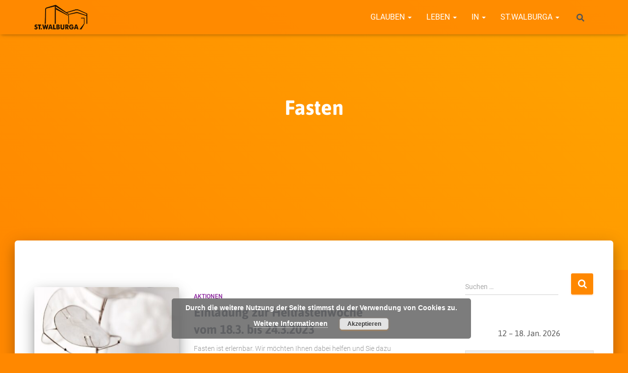

--- FILE ---
content_type: text/html; charset=UTF-8
request_url: https://st-walburga-porta.de/category/2-leben/aktionen/fasten/
body_size: 27039
content:
<!DOCTYPE html>
<html lang="de">

<head>
	<meta charset='UTF-8'>
	<meta name="viewport" content="width=device-width, initial-scale=1">
	<link rel="profile" href="http://gmpg.org/xfn/11">
		<title>Fasten &#8211; St. Walburga Porta</title>
  <script>
    window.pgc_selected_calendars = {"hd5mkpfbp2ivrj87aos1nagd2c@group.calendar.google.com":{"kind":"calendar#calendarListEntry","etag":"\"1588189653698000\"","id":"hd5mkpfbp2ivrj87aos1nagd2c@group.calendar.google.com","summary":"Familiengottesdienst","description":"Familiengottesdienst","timeZone":"Europe\/Berlin","colorId":"16","backgroundColor":"#0047c2","foregroundColor":"#ffffff","selected":true,"accessRole":"owner","defaultReminders":[],"conferenceProperties":{"allowedConferenceSolutionTypes":["hangoutsMeet"]}},"bvmgfa0k3deh3dtmefv81ltjoo@group.calendar.google.com":{"kind":"calendar#calendarListEntry","etag":"\"1588189652668000\"","id":"bvmgfa0k3deh3dtmefv81ltjoo@group.calendar.google.com","summary":"fermata musica","description":"FERMATA MUSIKA\nKonzertreihe","timeZone":"Europe\/Berlin","colorId":"3","backgroundColor":"#990000","foregroundColor":"#ffffff","selected":true,"accessRole":"owner","defaultReminders":[],"conferenceProperties":{"allowedConferenceSolutionTypes":["hangoutsMeet"]}},"mosv7hguil1cu5mj30h02p85ao@group.calendar.google.com":{"kind":"calendar#calendarListEntry","etag":"\"1589967617128000\"","id":"mosv7hguil1cu5mj30h02p85ao@group.calendar.google.com","summary":"Gemeindeleben","timeZone":"Europe\/Berlin","colorId":"6","backgroundColor":"#ffa13d","foregroundColor":"#000000","selected":true,"accessRole":"owner","defaultReminders":[],"conferenceProperties":{"allowedConferenceSolutionTypes":["hangoutsMeet"]}},"2m45am70ho29iv40mf7nj8cjr8@group.calendar.google.com":{"kind":"calendar#calendarListEntry","etag":"\"1588189662256000\"","id":"2m45am70ho29iv40mf7nj8cjr8@group.calendar.google.com","summary":"Gottesdienste","description":"Gottesdienste \nKath. Kirchengemeinde St. Walburga Porta Westfalica,\nHauptstr. 7, 32457 Porta Westfalica","timeZone":"Europe\/Berlin","colorId":"19","backgroundColor":"#c8c8c8","foregroundColor":"#000000","selected":true,"accessRole":"owner","defaultReminders":[],"conferenceProperties":{"allowedConferenceSolutionTypes":["hangoutsMeet"]}},"hsjn8hkop8ipui1s5rt3sdn24g@group.calendar.google.com":{"kind":"calendar#calendarListEntry","etag":"\"1588189716167000\"","id":"hsjn8hkop8ipui1s5rt3sdn24g@group.calendar.google.com","summary":"Kinder,Jugendliche,junge Familien","description":"Aktionen ","timeZone":"Europe\/Berlin","colorId":"16","backgroundColor":"#0047c2","foregroundColor":"#ffffff","selected":true,"accessRole":"owner","defaultReminders":[],"conferenceProperties":{"allowedConferenceSolutionTypes":["hangoutsMeet"]}},"o1cmea6btiufjhkjf0rkh8gka4@group.calendar.google.com":{"kind":"calendar#calendarListEntry","etag":"\"1588189713198000\"","id":"o1cmea6btiufjhkjf0rkh8gka4@group.calendar.google.com","summary":"Kinderwortgottesdienst","timeZone":"Europe\/Berlin","colorId":"16","backgroundColor":"#3c6fc8","foregroundColor":"#ffffff","selected":true,"accessRole":"owner","defaultReminders":[],"conferenceProperties":{"allowedConferenceSolutionTypes":["hangoutsMeet"]}},"hglchj431mgjvhfs3gt8d6rdt4@group.calendar.google.com":{"kind":"calendar#calendarListEntry","etag":"\"1588189684857000\"","id":"hglchj431mgjvhfs3gt8d6rdt4@group.calendar.google.com","summary":"Kirchbus","description":"Einsatzplan","timeZone":"Europe\/Berlin","colorId":"3","backgroundColor":"#ff0000","foregroundColor":"#ffffff","selected":true,"accessRole":"owner","defaultReminders":[],"conferenceProperties":{"allowedConferenceSolutionTypes":["hangoutsMeet"]}},"5dr8fr0cgir64r5srdvudsm2ns@group.calendar.google.com":{"kind":"calendar#calendarListEntry","etag":"\"1588189709514000\"","id":"5dr8fr0cgir64r5srdvudsm2ns@group.calendar.google.com","summary":"Kirchen und Kino","timeZone":"Europe\/Berlin","colorId":"22","backgroundColor":"#f5a88e","foregroundColor":"#000000","selected":true,"accessRole":"owner","defaultReminders":[],"conferenceProperties":{"allowedConferenceSolutionTypes":["hangoutsMeet"]}},"dl7smpgqqlqt1hgaqhv12707gk@group.calendar.google.com":{"kind":"calendar#calendarListEntry","etag":"\"1584186798307000\"","id":"dl7smpgqqlqt1hgaqhv12707gk@group.calendar.google.com","summary":"Treff 60+","timeZone":"Europe\/Berlin","colorId":"6","backgroundColor":"#dfdf00","foregroundColor":"#000000","selected":true,"accessRole":"owner","defaultReminders":[],"conferenceProperties":{"allowedConferenceSolutionTypes":["hangoutsMeet"]}}};
    window.pgc_trans = {"calendar_options":"Calendar options","selected_calendars":"Selected calendars","all":"All","none":"None","public":"Public","public_calendars":"Public calendar(s)","show_calendar_filter":"Show calendar filter","edit_fullcalendar_config":"Edit FullCalendar config","hide_passed_events":"Hide passed events...","hide_future_events":"Hide future events...","popup_options":"Popup options","show":"Show","hide":"Hide","copy_fullcalendar_config_info":"Copy the default FullCalendar config if you want to change it. This is the configuration object that you can set as the second argument in the <code>FullCalendar.Calendar<\/code> constructor.","fullcalendar_docs_link":"See the <a target=\"_blank\" href=\"https:\/\/fullcalendar.io\/docs#toc\">FullCalendar documentation<\/a> for available configuration options.","eventpopup":"Show event popup","eventlink":"Show event link","eventdescription":"Show event description","eventlocation":"Show event location","eventattendees":"Show event attendees","eventattachments":"Show event attachments","eventcreator":"Show event creator","eventcalendarname":"Show calendarname","more_than":"...more than","days_ago":"days ago","days_from_now":"days from now","malformed_json":"Malformed JSON, this calendar will probably not display correctly","enter_one_or_more_public_calendar_ids":"Add at least one calendar!","malformed_json_short":"Malformed JSON","fullcalendar_config":"FullCalendar config","copy_default_fullcalendar_config":"Copy default FullCalendar config","comma_separated_list_calendar_ids":"Comma separated list of public calendar IDs","show_filter_bottom":"Show filter at bottom","show_filter_top":"Show filter at top","hide_filter":"Hide filter","filter_options":"Filter options","filter_uncheckedcalendarids":"Unchecked calendar IDs","plugin_version":"20251206","theme":"Theme","default":"Default","themes":["pgc-dark","pgc-light"],"fullcalendar_version":4};
  </script>
<meta name='robots' content='max-image-preview:large' />
	<style>img:is([sizes="auto" i], [sizes^="auto," i]) { contain-intrinsic-size: 3000px 1500px }</style>
	<link rel="alternate" type="application/rss+xml" title="St. Walburga Porta &raquo; Feed" href="https://st-walburga-porta.de/feed/" />
<link rel="alternate" type="application/rss+xml" title="St. Walburga Porta &raquo; Kommentar-Feed" href="https://st-walburga-porta.de/comments/feed/" />
<link rel="alternate" type="application/rss+xml" title="St. Walburga Porta &raquo; Fasten Kategorie-Feed" href="https://st-walburga-porta.de/category/2-leben/aktionen/fasten/feed/" />
<script type="text/javascript">
/* <![CDATA[ */
window._wpemojiSettings = {"baseUrl":"https:\/\/s.w.org\/images\/core\/emoji\/16.0.1\/72x72\/","ext":".png","svgUrl":"https:\/\/s.w.org\/images\/core\/emoji\/16.0.1\/svg\/","svgExt":".svg","source":{"concatemoji":"https:\/\/st-walburga-porta.de\/st-walburga-porta\/wp-includes\/js\/wp-emoji-release.min.js?ver=6.8.3"}};
/*! This file is auto-generated */
!function(s,n){var o,i,e;function c(e){try{var t={supportTests:e,timestamp:(new Date).valueOf()};sessionStorage.setItem(o,JSON.stringify(t))}catch(e){}}function p(e,t,n){e.clearRect(0,0,e.canvas.width,e.canvas.height),e.fillText(t,0,0);var t=new Uint32Array(e.getImageData(0,0,e.canvas.width,e.canvas.height).data),a=(e.clearRect(0,0,e.canvas.width,e.canvas.height),e.fillText(n,0,0),new Uint32Array(e.getImageData(0,0,e.canvas.width,e.canvas.height).data));return t.every(function(e,t){return e===a[t]})}function u(e,t){e.clearRect(0,0,e.canvas.width,e.canvas.height),e.fillText(t,0,0);for(var n=e.getImageData(16,16,1,1),a=0;a<n.data.length;a++)if(0!==n.data[a])return!1;return!0}function f(e,t,n,a){switch(t){case"flag":return n(e,"\ud83c\udff3\ufe0f\u200d\u26a7\ufe0f","\ud83c\udff3\ufe0f\u200b\u26a7\ufe0f")?!1:!n(e,"\ud83c\udde8\ud83c\uddf6","\ud83c\udde8\u200b\ud83c\uddf6")&&!n(e,"\ud83c\udff4\udb40\udc67\udb40\udc62\udb40\udc65\udb40\udc6e\udb40\udc67\udb40\udc7f","\ud83c\udff4\u200b\udb40\udc67\u200b\udb40\udc62\u200b\udb40\udc65\u200b\udb40\udc6e\u200b\udb40\udc67\u200b\udb40\udc7f");case"emoji":return!a(e,"\ud83e\udedf")}return!1}function g(e,t,n,a){var r="undefined"!=typeof WorkerGlobalScope&&self instanceof WorkerGlobalScope?new OffscreenCanvas(300,150):s.createElement("canvas"),o=r.getContext("2d",{willReadFrequently:!0}),i=(o.textBaseline="top",o.font="600 32px Arial",{});return e.forEach(function(e){i[e]=t(o,e,n,a)}),i}function t(e){var t=s.createElement("script");t.src=e,t.defer=!0,s.head.appendChild(t)}"undefined"!=typeof Promise&&(o="wpEmojiSettingsSupports",i=["flag","emoji"],n.supports={everything:!0,everythingExceptFlag:!0},e=new Promise(function(e){s.addEventListener("DOMContentLoaded",e,{once:!0})}),new Promise(function(t){var n=function(){try{var e=JSON.parse(sessionStorage.getItem(o));if("object"==typeof e&&"number"==typeof e.timestamp&&(new Date).valueOf()<e.timestamp+604800&&"object"==typeof e.supportTests)return e.supportTests}catch(e){}return null}();if(!n){if("undefined"!=typeof Worker&&"undefined"!=typeof OffscreenCanvas&&"undefined"!=typeof URL&&URL.createObjectURL&&"undefined"!=typeof Blob)try{var e="postMessage("+g.toString()+"("+[JSON.stringify(i),f.toString(),p.toString(),u.toString()].join(",")+"));",a=new Blob([e],{type:"text/javascript"}),r=new Worker(URL.createObjectURL(a),{name:"wpTestEmojiSupports"});return void(r.onmessage=function(e){c(n=e.data),r.terminate(),t(n)})}catch(e){}c(n=g(i,f,p,u))}t(n)}).then(function(e){for(var t in e)n.supports[t]=e[t],n.supports.everything=n.supports.everything&&n.supports[t],"flag"!==t&&(n.supports.everythingExceptFlag=n.supports.everythingExceptFlag&&n.supports[t]);n.supports.everythingExceptFlag=n.supports.everythingExceptFlag&&!n.supports.flag,n.DOMReady=!1,n.readyCallback=function(){n.DOMReady=!0}}).then(function(){return e}).then(function(){var e;n.supports.everything||(n.readyCallback(),(e=n.source||{}).concatemoji?t(e.concatemoji):e.wpemoji&&e.twemoji&&(t(e.twemoji),t(e.wpemoji)))}))}((window,document),window._wpemojiSettings);
/* ]]> */
</script>

<style id='wp-emoji-styles-inline-css' type='text/css'>

	img.wp-smiley, img.emoji {
		display: inline !important;
		border: none !important;
		box-shadow: none !important;
		height: 1em !important;
		width: 1em !important;
		margin: 0 0.07em !important;
		vertical-align: -0.1em !important;
		background: none !important;
		padding: 0 !important;
	}
</style>
<link rel='stylesheet' id='wp-block-library-css' href='https://st-walburga-porta.de/st-walburga-porta/wp-includes/css/dist/block-library/style.min.css?ver=6.8.3' type='text/css' media='all' />
<style id='classic-theme-styles-inline-css' type='text/css'>
/*! This file is auto-generated */
.wp-block-button__link{color:#fff;background-color:#32373c;border-radius:9999px;box-shadow:none;text-decoration:none;padding:calc(.667em + 2px) calc(1.333em + 2px);font-size:1.125em}.wp-block-file__button{background:#32373c;color:#fff;text-decoration:none}
</style>
<link rel='stylesheet' id='betterdocs-blocks-category-slate-layout-css' href='https://st-walburga-porta.de/st-walburga-porta/wp-content/plugins/betterdocs/assets/blocks/category-slate-layout/default.css?ver=4.3.4' type='text/css' media='all' />
<style id='global-styles-inline-css' type='text/css'>
:root{--wp--preset--aspect-ratio--square: 1;--wp--preset--aspect-ratio--4-3: 4/3;--wp--preset--aspect-ratio--3-4: 3/4;--wp--preset--aspect-ratio--3-2: 3/2;--wp--preset--aspect-ratio--2-3: 2/3;--wp--preset--aspect-ratio--16-9: 16/9;--wp--preset--aspect-ratio--9-16: 9/16;--wp--preset--color--black: #000000;--wp--preset--color--cyan-bluish-gray: #abb8c3;--wp--preset--color--white: #ffffff;--wp--preset--color--pale-pink: #f78da7;--wp--preset--color--vivid-red: #cf2e2e;--wp--preset--color--luminous-vivid-orange: #ff6900;--wp--preset--color--luminous-vivid-amber: #fcb900;--wp--preset--color--light-green-cyan: #7bdcb5;--wp--preset--color--vivid-green-cyan: #00d084;--wp--preset--color--pale-cyan-blue: #8ed1fc;--wp--preset--color--vivid-cyan-blue: #0693e3;--wp--preset--color--vivid-purple: #9b51e0;--wp--preset--color--accent: #ff8800;--wp--preset--color--background-color: #ff8800;--wp--preset--color--header-gradient: #ff8800;--wp--preset--gradient--vivid-cyan-blue-to-vivid-purple: linear-gradient(135deg,rgba(6,147,227,1) 0%,rgb(155,81,224) 100%);--wp--preset--gradient--light-green-cyan-to-vivid-green-cyan: linear-gradient(135deg,rgb(122,220,180) 0%,rgb(0,208,130) 100%);--wp--preset--gradient--luminous-vivid-amber-to-luminous-vivid-orange: linear-gradient(135deg,rgba(252,185,0,1) 0%,rgba(255,105,0,1) 100%);--wp--preset--gradient--luminous-vivid-orange-to-vivid-red: linear-gradient(135deg,rgba(255,105,0,1) 0%,rgb(207,46,46) 100%);--wp--preset--gradient--very-light-gray-to-cyan-bluish-gray: linear-gradient(135deg,rgb(238,238,238) 0%,rgb(169,184,195) 100%);--wp--preset--gradient--cool-to-warm-spectrum: linear-gradient(135deg,rgb(74,234,220) 0%,rgb(151,120,209) 20%,rgb(207,42,186) 40%,rgb(238,44,130) 60%,rgb(251,105,98) 80%,rgb(254,248,76) 100%);--wp--preset--gradient--blush-light-purple: linear-gradient(135deg,rgb(255,206,236) 0%,rgb(152,150,240) 100%);--wp--preset--gradient--blush-bordeaux: linear-gradient(135deg,rgb(254,205,165) 0%,rgb(254,45,45) 50%,rgb(107,0,62) 100%);--wp--preset--gradient--luminous-dusk: linear-gradient(135deg,rgb(255,203,112) 0%,rgb(199,81,192) 50%,rgb(65,88,208) 100%);--wp--preset--gradient--pale-ocean: linear-gradient(135deg,rgb(255,245,203) 0%,rgb(182,227,212) 50%,rgb(51,167,181) 100%);--wp--preset--gradient--electric-grass: linear-gradient(135deg,rgb(202,248,128) 0%,rgb(113,206,126) 100%);--wp--preset--gradient--midnight: linear-gradient(135deg,rgb(2,3,129) 0%,rgb(40,116,252) 100%);--wp--preset--font-size--small: 13px;--wp--preset--font-size--medium: 20px;--wp--preset--font-size--large: 36px;--wp--preset--font-size--x-large: 42px;--wp--preset--spacing--20: 0.44rem;--wp--preset--spacing--30: 0.67rem;--wp--preset--spacing--40: 1rem;--wp--preset--spacing--50: 1.5rem;--wp--preset--spacing--60: 2.25rem;--wp--preset--spacing--70: 3.38rem;--wp--preset--spacing--80: 5.06rem;--wp--preset--shadow--natural: 6px 6px 9px rgba(0, 0, 0, 0.2);--wp--preset--shadow--deep: 12px 12px 50px rgba(0, 0, 0, 0.4);--wp--preset--shadow--sharp: 6px 6px 0px rgba(0, 0, 0, 0.2);--wp--preset--shadow--outlined: 6px 6px 0px -3px rgba(255, 255, 255, 1), 6px 6px rgba(0, 0, 0, 1);--wp--preset--shadow--crisp: 6px 6px 0px rgba(0, 0, 0, 1);}:root :where(.is-layout-flow) > :first-child{margin-block-start: 0;}:root :where(.is-layout-flow) > :last-child{margin-block-end: 0;}:root :where(.is-layout-flow) > *{margin-block-start: 24px;margin-block-end: 0;}:root :where(.is-layout-constrained) > :first-child{margin-block-start: 0;}:root :where(.is-layout-constrained) > :last-child{margin-block-end: 0;}:root :where(.is-layout-constrained) > *{margin-block-start: 24px;margin-block-end: 0;}:root :where(.is-layout-flex){gap: 24px;}:root :where(.is-layout-grid){gap: 24px;}body .is-layout-flex{display: flex;}.is-layout-flex{flex-wrap: wrap;align-items: center;}.is-layout-flex > :is(*, div){margin: 0;}body .is-layout-grid{display: grid;}.is-layout-grid > :is(*, div){margin: 0;}.has-black-color{color: var(--wp--preset--color--black) !important;}.has-cyan-bluish-gray-color{color: var(--wp--preset--color--cyan-bluish-gray) !important;}.has-white-color{color: var(--wp--preset--color--white) !important;}.has-pale-pink-color{color: var(--wp--preset--color--pale-pink) !important;}.has-vivid-red-color{color: var(--wp--preset--color--vivid-red) !important;}.has-luminous-vivid-orange-color{color: var(--wp--preset--color--luminous-vivid-orange) !important;}.has-luminous-vivid-amber-color{color: var(--wp--preset--color--luminous-vivid-amber) !important;}.has-light-green-cyan-color{color: var(--wp--preset--color--light-green-cyan) !important;}.has-vivid-green-cyan-color{color: var(--wp--preset--color--vivid-green-cyan) !important;}.has-pale-cyan-blue-color{color: var(--wp--preset--color--pale-cyan-blue) !important;}.has-vivid-cyan-blue-color{color: var(--wp--preset--color--vivid-cyan-blue) !important;}.has-vivid-purple-color{color: var(--wp--preset--color--vivid-purple) !important;}.has-accent-color{color: var(--wp--preset--color--accent) !important;}.has-background-color-color{color: var(--wp--preset--color--background-color) !important;}.has-header-gradient-color{color: var(--wp--preset--color--header-gradient) !important;}.has-black-background-color{background-color: var(--wp--preset--color--black) !important;}.has-cyan-bluish-gray-background-color{background-color: var(--wp--preset--color--cyan-bluish-gray) !important;}.has-white-background-color{background-color: var(--wp--preset--color--white) !important;}.has-pale-pink-background-color{background-color: var(--wp--preset--color--pale-pink) !important;}.has-vivid-red-background-color{background-color: var(--wp--preset--color--vivid-red) !important;}.has-luminous-vivid-orange-background-color{background-color: var(--wp--preset--color--luminous-vivid-orange) !important;}.has-luminous-vivid-amber-background-color{background-color: var(--wp--preset--color--luminous-vivid-amber) !important;}.has-light-green-cyan-background-color{background-color: var(--wp--preset--color--light-green-cyan) !important;}.has-vivid-green-cyan-background-color{background-color: var(--wp--preset--color--vivid-green-cyan) !important;}.has-pale-cyan-blue-background-color{background-color: var(--wp--preset--color--pale-cyan-blue) !important;}.has-vivid-cyan-blue-background-color{background-color: var(--wp--preset--color--vivid-cyan-blue) !important;}.has-vivid-purple-background-color{background-color: var(--wp--preset--color--vivid-purple) !important;}.has-accent-background-color{background-color: var(--wp--preset--color--accent) !important;}.has-background-color-background-color{background-color: var(--wp--preset--color--background-color) !important;}.has-header-gradient-background-color{background-color: var(--wp--preset--color--header-gradient) !important;}.has-black-border-color{border-color: var(--wp--preset--color--black) !important;}.has-cyan-bluish-gray-border-color{border-color: var(--wp--preset--color--cyan-bluish-gray) !important;}.has-white-border-color{border-color: var(--wp--preset--color--white) !important;}.has-pale-pink-border-color{border-color: var(--wp--preset--color--pale-pink) !important;}.has-vivid-red-border-color{border-color: var(--wp--preset--color--vivid-red) !important;}.has-luminous-vivid-orange-border-color{border-color: var(--wp--preset--color--luminous-vivid-orange) !important;}.has-luminous-vivid-amber-border-color{border-color: var(--wp--preset--color--luminous-vivid-amber) !important;}.has-light-green-cyan-border-color{border-color: var(--wp--preset--color--light-green-cyan) !important;}.has-vivid-green-cyan-border-color{border-color: var(--wp--preset--color--vivid-green-cyan) !important;}.has-pale-cyan-blue-border-color{border-color: var(--wp--preset--color--pale-cyan-blue) !important;}.has-vivid-cyan-blue-border-color{border-color: var(--wp--preset--color--vivid-cyan-blue) !important;}.has-vivid-purple-border-color{border-color: var(--wp--preset--color--vivid-purple) !important;}.has-accent-border-color{border-color: var(--wp--preset--color--accent) !important;}.has-background-color-border-color{border-color: var(--wp--preset--color--background-color) !important;}.has-header-gradient-border-color{border-color: var(--wp--preset--color--header-gradient) !important;}.has-vivid-cyan-blue-to-vivid-purple-gradient-background{background: var(--wp--preset--gradient--vivid-cyan-blue-to-vivid-purple) !important;}.has-light-green-cyan-to-vivid-green-cyan-gradient-background{background: var(--wp--preset--gradient--light-green-cyan-to-vivid-green-cyan) !important;}.has-luminous-vivid-amber-to-luminous-vivid-orange-gradient-background{background: var(--wp--preset--gradient--luminous-vivid-amber-to-luminous-vivid-orange) !important;}.has-luminous-vivid-orange-to-vivid-red-gradient-background{background: var(--wp--preset--gradient--luminous-vivid-orange-to-vivid-red) !important;}.has-very-light-gray-to-cyan-bluish-gray-gradient-background{background: var(--wp--preset--gradient--very-light-gray-to-cyan-bluish-gray) !important;}.has-cool-to-warm-spectrum-gradient-background{background: var(--wp--preset--gradient--cool-to-warm-spectrum) !important;}.has-blush-light-purple-gradient-background{background: var(--wp--preset--gradient--blush-light-purple) !important;}.has-blush-bordeaux-gradient-background{background: var(--wp--preset--gradient--blush-bordeaux) !important;}.has-luminous-dusk-gradient-background{background: var(--wp--preset--gradient--luminous-dusk) !important;}.has-pale-ocean-gradient-background{background: var(--wp--preset--gradient--pale-ocean) !important;}.has-electric-grass-gradient-background{background: var(--wp--preset--gradient--electric-grass) !important;}.has-midnight-gradient-background{background: var(--wp--preset--gradient--midnight) !important;}.has-small-font-size{font-size: var(--wp--preset--font-size--small) !important;}.has-medium-font-size{font-size: var(--wp--preset--font-size--medium) !important;}.has-large-font-size{font-size: var(--wp--preset--font-size--large) !important;}.has-x-large-font-size{font-size: var(--wp--preset--font-size--x-large) !important;}
:root :where(.wp-block-pullquote){font-size: 1.5em;line-height: 1.6;}
</style>
<link rel='stylesheet' id='contact-form-7-css' href='https://st-walburga-porta.de/st-walburga-porta/wp-content/plugins/contact-form-7/includes/css/styles.css?ver=6.1.4' type='text/css' media='all' />
<link rel='stylesheet' id='bootstrap-css' href='https://st-walburga-porta.de/st-walburga-porta/wp-content/themes/hestia/assets/bootstrap/css/bootstrap.min.css?ver=1.0.2' type='text/css' media='all' />
<link rel='stylesheet' id='hestia-font-sizes-css' href='https://st-walburga-porta.de/st-walburga-porta/wp-content/themes/hestia/assets/css/font-sizes.min.css?ver=3.3.3' type='text/css' media='all' />
<link rel='stylesheet' id='hestia_style-css' href='https://st-walburga-porta.de/st-walburga-porta/wp-content/themes/hestia/style.min.css?ver=3.3.3' type='text/css' media='all' />
<style id='hestia_style-inline-css' type='text/css'>
div.wpforms-container-full .wpforms-form div.wpforms-field input.wpforms-error{border:none}div.wpforms-container .wpforms-form input[type=date],div.wpforms-container .wpforms-form input[type=datetime],div.wpforms-container .wpforms-form input[type=datetime-local],div.wpforms-container .wpforms-form input[type=email],div.wpforms-container .wpforms-form input[type=month],div.wpforms-container .wpforms-form input[type=number],div.wpforms-container .wpforms-form input[type=password],div.wpforms-container .wpforms-form input[type=range],div.wpforms-container .wpforms-form input[type=search],div.wpforms-container .wpforms-form input[type=tel],div.wpforms-container .wpforms-form input[type=text],div.wpforms-container .wpforms-form input[type=time],div.wpforms-container .wpforms-form input[type=url],div.wpforms-container .wpforms-form input[type=week],div.wpforms-container .wpforms-form select,div.wpforms-container .wpforms-form textarea,.nf-form-cont input:not([type=button]),div.wpforms-container .wpforms-form .form-group.is-focused .form-control{box-shadow:none}div.wpforms-container .wpforms-form input[type=date],div.wpforms-container .wpforms-form input[type=datetime],div.wpforms-container .wpforms-form input[type=datetime-local],div.wpforms-container .wpforms-form input[type=email],div.wpforms-container .wpforms-form input[type=month],div.wpforms-container .wpforms-form input[type=number],div.wpforms-container .wpforms-form input[type=password],div.wpforms-container .wpforms-form input[type=range],div.wpforms-container .wpforms-form input[type=search],div.wpforms-container .wpforms-form input[type=tel],div.wpforms-container .wpforms-form input[type=text],div.wpforms-container .wpforms-form input[type=time],div.wpforms-container .wpforms-form input[type=url],div.wpforms-container .wpforms-form input[type=week],div.wpforms-container .wpforms-form select,div.wpforms-container .wpforms-form textarea,.nf-form-cont input:not([type=button]){background-image:linear-gradient(#9c27b0,#9c27b0),linear-gradient(#d2d2d2,#d2d2d2);float:none;border:0;border-radius:0;background-color:transparent;background-repeat:no-repeat;background-position:center bottom,center calc(100% - 1px);background-size:0 2px,100% 1px;font-weight:400;transition:background 0s ease-out}div.wpforms-container .wpforms-form .form-group.is-focused .form-control{outline:none;background-size:100% 2px,100% 1px;transition-duration:0.3s}div.wpforms-container .wpforms-form input[type=date].form-control,div.wpforms-container .wpforms-form input[type=datetime].form-control,div.wpforms-container .wpforms-form input[type=datetime-local].form-control,div.wpforms-container .wpforms-form input[type=email].form-control,div.wpforms-container .wpforms-form input[type=month].form-control,div.wpforms-container .wpforms-form input[type=number].form-control,div.wpforms-container .wpforms-form input[type=password].form-control,div.wpforms-container .wpforms-form input[type=range].form-control,div.wpforms-container .wpforms-form input[type=search].form-control,div.wpforms-container .wpforms-form input[type=tel].form-control,div.wpforms-container .wpforms-form input[type=text].form-control,div.wpforms-container .wpforms-form input[type=time].form-control,div.wpforms-container .wpforms-form input[type=url].form-control,div.wpforms-container .wpforms-form input[type=week].form-control,div.wpforms-container .wpforms-form select.form-control,div.wpforms-container .wpforms-form textarea.form-control{border:none;padding:7px 0;font-size:14px}div.wpforms-container .wpforms-form .wpforms-field-select select{border-radius:3px}div.wpforms-container .wpforms-form .wpforms-field-number input[type=number]{background-image:none;border-radius:3px}div.wpforms-container .wpforms-form button[type=submit].wpforms-submit,div.wpforms-container .wpforms-form button[type=submit].wpforms-submit:hover{color:#fff;border:none}.home div.wpforms-container-full .wpforms-form{margin-left:15px;margin-right:15px}div.wpforms-container-full .wpforms-form .wpforms-field{padding:0 0 24px 0 !important}div.wpforms-container-full .wpforms-form .wpforms-submit-container{text-align:right}div.wpforms-container-full .wpforms-form .wpforms-submit-container button{text-transform:uppercase}div.wpforms-container-full .wpforms-form textarea{border:none !important}div.wpforms-container-full .wpforms-form textarea:focus{border-width:0 !important}.home div.wpforms-container .wpforms-form textarea{background-image:linear-gradient(#9c27b0,#9c27b0),linear-gradient(#d2d2d2,#d2d2d2);background-color:transparent;background-repeat:no-repeat;background-position:center bottom,center calc(100% - 1px);background-size:0 2px,100% 1px}@media only screen and(max-width:768px){.wpforms-container-full .wpforms-form .wpforms-one-half,.wpforms-container-full .wpforms-form button{width:100% !important;margin-left:0 !important}.wpforms-container-full .wpforms-form .wpforms-submit-container{text-align:center}}div.wpforms-container .wpforms-form input:focus,div.wpforms-container .wpforms-form select:focus{border:none}
.hestia-top-bar,.hestia-top-bar .widget.widget_shopping_cart .cart_list{background-color:#363537}.hestia-top-bar .widget .label-floating input[type=search]:-webkit-autofill{-webkit-box-shadow:inset 0 0 0 9999px #363537}.hestia-top-bar,.hestia-top-bar .widget .label-floating input[type=search],.hestia-top-bar .widget.widget_search form.form-group:before,.hestia-top-bar .widget.widget_product_search form.form-group:before,.hestia-top-bar .widget.widget_shopping_cart:before{color:#fff}.hestia-top-bar .widget .label-floating input[type=search]{-webkit-text-fill-color:#fff !important}.hestia-top-bar div.widget.widget_shopping_cart:before,.hestia-top-bar .widget.widget_product_search form.form-group:before,.hestia-top-bar .widget.widget_search form.form-group:before{background-color:#fff}.hestia-top-bar a,.hestia-top-bar .top-bar-nav li a{color:#fff}.hestia-top-bar ul li a[href*="mailto:"]:before,.hestia-top-bar ul li a[href*="tel:"]:before{background-color:#fff}.hestia-top-bar a:hover,.hestia-top-bar .top-bar-nav li a:hover{color:#eee}.hestia-top-bar ul li:hover a[href*="mailto:"]:before,.hestia-top-bar ul li:hover a[href*="tel:"]:before{background-color:#eee}
footer.footer.footer-black{background:#323437}footer.footer.footer-black.footer-big{color:#fff}footer.footer.footer-black a{color:#fff}footer.footer.footer-black hr{border-color:#5e5e5e}.footer-big p,.widget,.widget code,.widget pre{color:#5e5e5e}
:root{--hestia-primary-color:#f80}a,.navbar .dropdown-menu li:hover>a,.navbar .dropdown-menu li:focus>a,.navbar .dropdown-menu li:active>a,.navbar .navbar-nav>li .dropdown-menu li:hover>a,body:not(.home) .navbar-default .navbar-nav>.active:not(.btn)>a,body:not(.home) .navbar-default .navbar-nav>.active:not(.btn)>a:hover,body:not(.home) .navbar-default .navbar-nav>.active:not(.btn)>a:focus,a:hover,.card-blog a.moretag:hover,.card-blog a.more-link:hover,.widget a:hover,.has-text-color.has-accent-color,p.has-text-color a{color:#f80}.svg-text-color{fill:#f80}.pagination span.current,.pagination span.current:focus,.pagination span.current:hover{border-color:#f80}button,button:hover,.woocommerce .track_order button[type="submit"],.woocommerce .track_order button[type="submit"]:hover,div.wpforms-container .wpforms-form button[type=submit].wpforms-submit,div.wpforms-container .wpforms-form button[type=submit].wpforms-submit:hover,input[type="button"],input[type="button"]:hover,input[type="submit"],input[type="submit"]:hover,input#searchsubmit,.pagination span.current,.pagination span.current:focus,.pagination span.current:hover,.btn.btn-primary,.btn.btn-primary:link,.btn.btn-primary:hover,.btn.btn-primary:focus,.btn.btn-primary:active,.btn.btn-primary.active,.btn.btn-primary.active:focus,.btn.btn-primary.active:hover,.btn.btn-primary:active:hover,.btn.btn-primary:active:focus,.btn.btn-primary:active:hover,.hestia-sidebar-open.btn.btn-rose,.hestia-sidebar-close.btn.btn-rose,.hestia-sidebar-open.btn.btn-rose:hover,.hestia-sidebar-close.btn.btn-rose:hover,.hestia-sidebar-open.btn.btn-rose:focus,.hestia-sidebar-close.btn.btn-rose:focus,.label.label-primary,.hestia-work .portfolio-item:nth-child(6n+1) .label,.nav-cart .nav-cart-content .widget .buttons .button,.has-accent-background-color[class*="has-background"]{background-color:#f80}@media(max-width:768px){.navbar-default .navbar-nav>li>a:hover,.navbar-default .navbar-nav>li>a:focus,.navbar .navbar-nav .dropdown .dropdown-menu li a:hover,.navbar .navbar-nav .dropdown .dropdown-menu li a:focus,.navbar button.navbar-toggle:hover,.navbar .navbar-nav li:hover>a i{color:#f80}}body:not(.woocommerce-page) button:not([class^="fl-"]):not(.hestia-scroll-to-top):not(.navbar-toggle):not(.close),body:not(.woocommerce-page) .button:not([class^="fl-"]):not(hestia-scroll-to-top):not(.navbar-toggle):not(.add_to_cart_button):not(.product_type_grouped):not(.product_type_external),div.wpforms-container .wpforms-form button[type=submit].wpforms-submit,input[type="submit"],input[type="button"],.btn.btn-primary,.widget_product_search button[type="submit"],.hestia-sidebar-open.btn.btn-rose,.hestia-sidebar-close.btn.btn-rose,.everest-forms button[type=submit].everest-forms-submit-button{-webkit-box-shadow:0 2px 2px 0 rgba(255,136,0,0.14),0 3px 1px -2px rgba(255,136,0,0.2),0 1px 5px 0 rgba(255,136,0,0.12);box-shadow:0 2px 2px 0 rgba(255,136,0,0.14),0 3px 1px -2px rgba(255,136,0,0.2),0 1px 5px 0 rgba(255,136,0,0.12)}.card .header-primary,.card .content-primary,.everest-forms button[type=submit].everest-forms-submit-button{background:#f80}body:not(.woocommerce-page) .button:not([class^="fl-"]):not(.hestia-scroll-to-top):not(.navbar-toggle):not(.add_to_cart_button):hover,body:not(.woocommerce-page) button:not([class^="fl-"]):not(.hestia-scroll-to-top):not(.navbar-toggle):not(.close):hover,div.wpforms-container .wpforms-form button[type=submit].wpforms-submit:hover,input[type="submit"]:hover,input[type="button"]:hover,input#searchsubmit:hover,.widget_product_search button[type="submit"]:hover,.pagination span.current,.btn.btn-primary:hover,.btn.btn-primary:focus,.btn.btn-primary:active,.btn.btn-primary.active,.btn.btn-primary:active:focus,.btn.btn-primary:active:hover,.hestia-sidebar-open.btn.btn-rose:hover,.hestia-sidebar-close.btn.btn-rose:hover,.pagination span.current:hover,.everest-forms button[type=submit].everest-forms-submit-button:hover,.everest-forms button[type=submit].everest-forms-submit-button:focus,.everest-forms button[type=submit].everest-forms-submit-button:active{-webkit-box-shadow:0 14px 26px -12px rgba(255,136,0,0.42),0 4px 23px 0 rgba(0,0,0,0.12),0 8px 10px -5px rgba(255,136,0,0.2);box-shadow:0 14px 26px -12px rgba(255,136,0,0.42),0 4px 23px 0 rgba(0,0,0,0.12),0 8px 10px -5px rgba(255,136,0,0.2);color:#fff}.form-group.is-focused .form-control{background-image:-webkit-gradient(linear,left top,left bottom,from(#f80),to(#f80)),-webkit-gradient(linear,left top,left bottom,from(#d2d2d2),to(#d2d2d2));background-image:-webkit-linear-gradient(linear,left top,left bottom,from(#f80),to(#f80)),-webkit-linear-gradient(linear,left top,left bottom,from(#d2d2d2),to(#d2d2d2));background-image:linear-gradient(linear,left top,left bottom,from(#f80),to(#f80)),linear-gradient(linear,left top,left bottom,from(#d2d2d2),to(#d2d2d2))}.navbar:not(.navbar-transparent) li:not(.btn):hover>a,.navbar li.on-section:not(.btn)>a,.navbar.full-screen-menu.navbar-transparent li:not(.btn):hover>a,.navbar.full-screen-menu .navbar-toggle:hover,.navbar:not(.navbar-transparent) .nav-cart:hover,.navbar:not(.navbar-transparent) .hestia-toggle-search:hover{color:#f80}.header-filter-gradient{background:linear-gradient(45deg,rgba(255,136,0,1) 0,rgb(255,164,0) 100%)}.has-text-color.has-header-gradient-color{color:#f80}.has-header-gradient-background-color[class*="has-background"]{background-color:#f80}.has-text-color.has-background-color-color{color:#f80}.has-background-color-background-color[class*="has-background"]{background-color:#f80}
.btn.btn-primary:not(.colored-button):not(.btn-left):not(.btn-right):not(.btn-just-icon):not(.menu-item),input[type="submit"]:not(.search-submit),body:not(.woocommerce-account) .woocommerce .button.woocommerce-Button,.woocommerce .product button.button,.woocommerce .product button.button.alt,.woocommerce .product #respond input#submit,.woocommerce-cart .blog-post .woocommerce .cart-collaterals .cart_totals .checkout-button,.woocommerce-checkout #payment #place_order,.woocommerce-account.woocommerce-page button.button,.woocommerce .track_order button[type="submit"],.nav-cart .nav-cart-content .widget .buttons .button,.woocommerce a.button.wc-backward,body.woocommerce .wccm-catalog-item a.button,body.woocommerce a.wccm-button.button,form.woocommerce-form-coupon button.button,div.wpforms-container .wpforms-form button[type=submit].wpforms-submit,div.woocommerce a.button.alt,div.woocommerce table.my_account_orders .button,.btn.colored-button,.btn.btn-left,.btn.btn-right,.btn:not(.colored-button):not(.btn-left):not(.btn-right):not(.btn-just-icon):not(.menu-item):not(.hestia-sidebar-open):not(.hestia-sidebar-close){padding-top:15px;padding-bottom:15px;padding-left:33px;padding-right:33px}
:root{--hestia-button-border-radius:3px}.btn.btn-primary:not(.colored-button):not(.btn-left):not(.btn-right):not(.btn-just-icon):not(.menu-item),input[type="submit"]:not(.search-submit),body:not(.woocommerce-account) .woocommerce .button.woocommerce-Button,.woocommerce .product button.button,.woocommerce .product button.button.alt,.woocommerce .product #respond input#submit,.woocommerce-cart .blog-post .woocommerce .cart-collaterals .cart_totals .checkout-button,.woocommerce-checkout #payment #place_order,.woocommerce-account.woocommerce-page button.button,.woocommerce .track_order button[type="submit"],.nav-cart .nav-cart-content .widget .buttons .button,.woocommerce a.button.wc-backward,body.woocommerce .wccm-catalog-item a.button,body.woocommerce a.wccm-button.button,form.woocommerce-form-coupon button.button,div.wpforms-container .wpforms-form button[type=submit].wpforms-submit,div.woocommerce a.button.alt,div.woocommerce table.my_account_orders .button,input[type="submit"].search-submit,.hestia-view-cart-wrapper .added_to_cart.wc-forward,.woocommerce-product-search button,.woocommerce-cart .actions .button,#secondary div[id^=woocommerce_price_filter] .button,.woocommerce div[id^=woocommerce_widget_cart].widget .buttons .button,.searchform input[type=submit],.searchform button,.search-form:not(.media-toolbar-primary) input[type=submit],.search-form:not(.media-toolbar-primary) button,.woocommerce-product-search input[type=submit],.btn.colored-button,.btn.btn-left,.btn.btn-right,.btn:not(.colored-button):not(.btn-left):not(.btn-right):not(.btn-just-icon):not(.menu-item):not(.hestia-sidebar-open):not(.hestia-sidebar-close){border-radius:3px}
h1,h2,h3,h4,h5,h6,.hestia-title,.hestia-title.title-in-content,p.meta-in-content,.info-title,.card-title,.page-header.header-small .hestia-title,.page-header.header-small .title,.widget h5,.hestia-title,.title,.footer-brand,.footer-big h4,.footer-big h5,.media .media-heading,.carousel h1.hestia-title,.carousel h2.title,.carousel span.sub-title,.hestia-about h1,.hestia-about h2,.hestia-about h3,.hestia-about h4,.hestia-about h5{font-family:Asap}
@media(min-width:769px){.page-header.header-small .hestia-title,.page-header.header-small .title,h1.hestia-title.title-in-content,.main article.section .has-title-font-size{font-size:42px}}@media(max-width:768px){.page-header.header-small .hestia-title,.page-header.header-small .title,h1.hestia-title.title-in-content,.main article.section .has-title-font-size{font-size:26px}}@media(max-width:480px){.page-header.header-small .hestia-title,.page-header.header-small .title,h1.hestia-title.title-in-content,.main article.section .has-title-font-size{font-size:26px}}@media(min-width:769px){.single-post-wrap h1:not(.title-in-content),.page-content-wrap h1:not(.title-in-content),.page-template-template-fullwidth article h1:not(.title-in-content){font-size:44px}.single-post-wrap h2,.page-content-wrap h2,.page-template-template-fullwidth article h2,.main article.section .has-heading-font-size{font-size:39px}.single-post-wrap h3,.page-content-wrap h3,.page-template-template-fullwidth article h3{font-size:34px}.single-post-wrap h4,.page-content-wrap h4,.page-template-template-fullwidth article h4{font-size:29px}.single-post-wrap h5,.page-content-wrap h5,.page-template-template-fullwidth article h5{font-size:25px}.single-post-wrap h6,.page-content-wrap h6,.page-template-template-fullwidth article h6{font-size:20px}}@media(min-width:769px){.single-post-wrap,.page-content-wrap,.single-post-wrap ul,.page-content-wrap ul,.single-post-wrap ol,.page-content-wrap ol,.single-post-wrap dl,.page-content-wrap dl,.single-post-wrap table,.page-content-wrap table,.page-template-template-fullwidth article,.main article.section .has-body-font-size{font-size:18px}}@media(min-width:769px){section.hestia-features .hestia-title,section.hestia-shop .hestia-title,section.hestia-work .hestia-title,section.hestia-team .hestia-title,section.hestia-pricing .hestia-title,section.hestia-ribbon .hestia-title,section.hestia-testimonials .hestia-title,section.hestia-subscribe h2.title,section.hestia-blogs .hestia-title,.section.related-posts .hestia-title,section.hestia-contact .hestia-title{font-size:43px}section.hestia-features .hestia-info h4.info-title,section.hestia-shop h4.card-title,section.hestia-team h4.card-title,section.hestia-testimonials h4.card-title,section.hestia-blogs h4.card-title,.section.related-posts h4.card-title,section.hestia-contact h4.card-title,section.hestia-contact .hestia-description h6{font-size:20px}section.hestia-work h4.card-title,section.hestia-contact .hestia-description h5{font-size:25px}section.hestia-contact .hestia-description h1{font-size:44px}section.hestia-contact .hestia-description h2{font-size:39px}section.hestia-contact .hestia-description h3{font-size:34px}section.hestia-contact .hestia-description h4{font-size:29px}}@media(min-width:769px){section.hestia-features h5.description,section.hestia-shop h5.description,section.hestia-work h5.description,section.hestia-team h5.description,section.hestia-testimonials h5.description,section.hestia-subscribe h5.subscribe-description,section.hestia-blogs h5.description,section.hestia-contact h5.description{font-size:18px}}@media(min-width:769px){section.hestia-team p.card-description,section.hestia-pricing p.text-gray,section.hestia-testimonials p.card-description,section.hestia-blogs p.card-description,.section.related-posts p.card-description,.hestia-contact p,section.hestia-features .hestia-info p,section.hestia-shop .card-description p{font-size:19px}section.hestia-shop h6.category,section.hestia-work .label-primary,section.hestia-team h6.category,section.hestia-pricing .card-pricing h6.category,section.hestia-testimonials h6.category,section.hestia-blogs h6.category,.section.related-posts h6.category{font-size:17px}}
@media( min-width:480px){}@media( min-width:768px){}.hestia-scroll-to-top{border-radius :50%;background-color:#999}.hestia-scroll-to-top:hover{background-color:#999}.hestia-scroll-to-top:hover svg,.hestia-scroll-to-top:hover p{color:#fff}.hestia-scroll-to-top svg,.hestia-scroll-to-top p{color:#fff}
</style>
<link rel='stylesheet' id='hestia_fonts-css' href='https://st-walburga-porta.de/st-walburga-porta/wp-content/uploads/fonts/5c0e0d476b4480b88abe46a24b82137f/font.css?v=1666115060' type='text/css' media='all' />
<link rel='stylesheet' id='hestia-google-font-asap-css' href='https://st-walburga-porta.de/st-walburga-porta/wp-content/uploads/fonts/d4c077d09e27db3619d84b17c2700da0/font.css?v=1666115061' type='text/css' media='all' />
<link rel='stylesheet' id='dashicons-css' href='https://st-walburga-porta.de/st-walburga-porta/wp-includes/css/dashicons.min.css?ver=6.8.3' type='text/css' media='all' />
<link rel='stylesheet' id='tippy_light-css' href='https://st-walburga-porta.de/st-walburga-porta/wp-content/plugins/private-google-calendars/lib/tippy/light-border.css?ver=20251206' type='text/css' media='all' />
<link rel='stylesheet' id='pgc_fullcalendar-css' href='https://st-walburga-porta.de/st-walburga-porta/wp-content/plugins/private-google-calendars/lib/fullcalendar4/core/main.min.css?ver=20251206' type='text/css' media='all' />
<link rel='stylesheet' id='pgc_fullcalendar_daygrid-css' href='https://st-walburga-porta.de/st-walburga-porta/wp-content/plugins/private-google-calendars/lib/fullcalendar4/daygrid/main.min.css?ver=20251206' type='text/css' media='all' />
<link rel='stylesheet' id='pgc_fullcalendar_timegrid-css' href='https://st-walburga-porta.de/st-walburga-porta/wp-content/plugins/private-google-calendars/lib/fullcalendar4/timegrid/main.min.css?ver=20251206' type='text/css' media='all' />
<link rel='stylesheet' id='pgc_fullcalendar_list-css' href='https://st-walburga-porta.de/st-walburga-porta/wp-content/plugins/private-google-calendars/lib/fullcalendar4/list/main.min.css?ver=20251206' type='text/css' media='all' />
<link rel='stylesheet' id='pgc-css' href='https://st-walburga-porta.de/st-walburga-porta/wp-content/plugins/private-google-calendars/css/pgc.css?ver=20251206' type='text/css' media='all' />
<style id='kadence-blocks-global-variables-inline-css' type='text/css'>
:root {--global-kb-font-size-sm:clamp(0.8rem, 0.73rem + 0.217vw, 0.9rem);--global-kb-font-size-md:clamp(1.1rem, 0.995rem + 0.326vw, 1.25rem);--global-kb-font-size-lg:clamp(1.75rem, 1.576rem + 0.543vw, 2rem);--global-kb-font-size-xl:clamp(2.25rem, 1.728rem + 1.63vw, 3rem);--global-kb-font-size-xxl:clamp(2.5rem, 1.456rem + 3.26vw, 4rem);--global-kb-font-size-xxxl:clamp(2.75rem, 0.489rem + 7.065vw, 6rem);}:root {--global-palette1: #3182CE;--global-palette2: #2B6CB0;--global-palette3: #1A202C;--global-palette4: #2D3748;--global-palette5: #4A5568;--global-palette6: #718096;--global-palette7: #EDF2F7;--global-palette8: #F7FAFC;--global-palette9: #ffffff;}
</style>
<link rel='stylesheet' id='__EPYT__style-css' href='https://st-walburga-porta.de/st-walburga-porta/wp-content/plugins/youtube-embed-plus/styles/ytprefs.min.css?ver=14.2.4' type='text/css' media='all' />
<style id='__EPYT__style-inline-css' type='text/css'>

                .epyt-gallery-thumb {
                        width: 33.333%;
                }
                
</style>
<script type="text/javascript" src="https://st-walburga-porta.de/st-walburga-porta/wp-includes/js/jquery/jquery.min.js?ver=3.7.1" id="jquery-core-js"></script>
<script type="text/javascript" src="https://st-walburga-porta.de/st-walburga-porta/wp-includes/js/jquery/jquery-migrate.min.js?ver=3.4.1" id="jquery-migrate-js"></script>
<script type="text/javascript" id="__ytprefs__-js-extra">
/* <![CDATA[ */
var _EPYT_ = {"ajaxurl":"https:\/\/st-walburga-porta.de\/st-walburga-porta\/wp-admin\/admin-ajax.php","security":"f515bf6490","gallery_scrolloffset":"20","eppathtoscripts":"https:\/\/st-walburga-porta.de\/st-walburga-porta\/wp-content\/plugins\/youtube-embed-plus\/scripts\/","eppath":"https:\/\/st-walburga-porta.de\/st-walburga-porta\/wp-content\/plugins\/youtube-embed-plus\/","epresponsiveselector":"[\"iframe.__youtube_prefs__\",\"iframe[src*='youtube.com']\",\"iframe[src*='youtube-nocookie.com']\",\"iframe[data-ep-src*='youtube.com']\",\"iframe[data-ep-src*='youtube-nocookie.com']\",\"iframe[data-ep-gallerysrc*='youtube.com']\"]","epdovol":"1","version":"14.2.4","evselector":"iframe.__youtube_prefs__[src], iframe[src*=\"youtube.com\/embed\/\"], iframe[src*=\"youtube-nocookie.com\/embed\/\"]","ajax_compat":"","maxres_facade":"eager","ytapi_load":"light","pause_others":"","stopMobileBuffer":"1","facade_mode":"","not_live_on_channel":""};
/* ]]> */
</script>
<script type="text/javascript" src="https://st-walburga-porta.de/st-walburga-porta/wp-content/plugins/youtube-embed-plus/scripts/ytprefs.min.js?ver=14.2.4" id="__ytprefs__-js"></script>
<link rel="https://api.w.org/" href="https://st-walburga-porta.de/wp-json/" /><link rel="alternate" title="JSON" type="application/json" href="https://st-walburga-porta.de/wp-json/wp/v2/categories/127" /><link rel="EditURI" type="application/rsd+xml" title="RSD" href="https://st-walburga-porta.de/st-walburga-porta/xmlrpc.php?rsd" />
<meta name="generator" content="WordPress 6.8.3" />
<style>
		#category-posts-9-internal ul {padding: 0;}
#category-posts-9-internal .cat-post-item img {max-width: initial; max-height: initial; margin: initial;}
#category-posts-9-internal .cat-post-author {margin-bottom: 0;}
#category-posts-9-internal .cat-post-thumbnail {margin: 5px 10px 5px 0;}
#category-posts-9-internal .cat-post-item:before {content: ""; clear: both;}
#category-posts-9-internal .cat-post-excerpt-more {display: inline-block;}
#category-posts-9-internal .cat-post-item {list-style: none; margin: 3px 0 10px; padding: 3px 0;}
#category-posts-9-internal .cat-post-current .cat-post-title {font-weight: bold; text-transform: uppercase;}
#category-posts-9-internal [class*=cat-post-tax] {font-size: 0.85em;}
#category-posts-9-internal [class*=cat-post-tax] * {display:inline-block;}
#category-posts-9-internal .cat-post-item:after {content: ""; display: table;	clear: both;}
#category-posts-9-internal .cat-post-item .cat-post-title {overflow: hidden;text-overflow: ellipsis;white-space: initial;display: -webkit-box;-webkit-line-clamp: 2;-webkit-box-orient: vertical;padding-bottom: 0 !important;}
#category-posts-9-internal .cat-post-item:after {content: ""; display: table;	clear: both;}
#category-posts-9-internal .cat-post-thumbnail {display:block; float:left; margin:5px 10px 5px 0;}
#category-posts-9-internal .cat-post-crop {overflow:hidden;display:block;}
#category-posts-9-internal p {margin:5px 0 0 0}
#category-posts-9-internal li > div {margin:5px 0 0 0; clear:both;}
#category-posts-9-internal .dashicons {vertical-align:middle;}
#category-posts-9-internal .cat-post-thumbnail .cat-post-crop img {height: 150px;}
#category-posts-9-internal .cat-post-thumbnail .cat-post-crop img {width: 150px;}
#category-posts-9-internal .cat-post-thumbnail .cat-post-crop img {object-fit: cover; max-width: 100%; display: block;}
#category-posts-9-internal .cat-post-thumbnail .cat-post-crop-not-supported img {width: 100%;}
#category-posts-9-internal .cat-post-thumbnail {max-width:100%;}
#category-posts-9-internal .cat-post-item img {margin: initial;}
#category-posts-7-internal ul {padding: 0;}
#category-posts-7-internal .cat-post-item img {max-width: initial; max-height: initial; margin: initial;}
#category-posts-7-internal .cat-post-author {margin-bottom: 0;}
#category-posts-7-internal .cat-post-thumbnail {margin: 5px 10px 5px 0;}
#category-posts-7-internal .cat-post-item:before {content: ""; clear: both;}
#category-posts-7-internal .cat-post-excerpt-more {display: inline-block;}
#category-posts-7-internal .cat-post-item {list-style: none; margin: 3px 0 10px; padding: 3px 0;}
#category-posts-7-internal .cat-post-current .cat-post-title {font-weight: bold; text-transform: uppercase;}
#category-posts-7-internal [class*=cat-post-tax] {font-size: 0.85em;}
#category-posts-7-internal [class*=cat-post-tax] * {display:inline-block;}
#category-posts-7-internal .cat-post-item:after {content: ""; display: table;	clear: both;}
#category-posts-7-internal .cat-post-item .cat-post-title {overflow: hidden;text-overflow: ellipsis;white-space: initial;display: -webkit-box;-webkit-line-clamp: 2;-webkit-box-orient: vertical;padding-bottom: 0 !important;}
#category-posts-7-internal .cat-post-item:after {content: ""; display: table;	clear: both;}
#category-posts-7-internal .cat-post-thumbnail {display:block; float:left; margin:5px 10px 5px 0;}
#category-posts-7-internal .cat-post-crop {overflow:hidden;display:block;}
#category-posts-7-internal p {margin:5px 0 0 0}
#category-posts-7-internal li > div {margin:5px 0 0 0; clear:both;}
#category-posts-7-internal .dashicons {vertical-align:middle;}
#category-posts-7-internal .cat-post-thumbnail .cat-post-crop img {height: 150px;}
#category-posts-7-internal .cat-post-thumbnail .cat-post-crop img {width: 150px;}
#category-posts-7-internal .cat-post-thumbnail .cat-post-crop img {object-fit: cover; max-width: 100%; display: block;}
#category-posts-7-internal .cat-post-thumbnail .cat-post-crop-not-supported img {width: 100%;}
#category-posts-7-internal .cat-post-thumbnail {max-width:100%;}
#category-posts-7-internal .cat-post-item img {margin: initial;}
</style>
				<style type="text/css">
						ol.footnotes>li {list-style-type:decimal;}
						ol.footnotes { color:#666666; }
ol.footnotes li { font-size:80%; }
		</style>
		<style type="text/css" id="custom-background-css">
body.custom-background { background-color: #ff8800; }
</style>
				
			<style>
				.isc-source { position: relative; display: inline-block; line-height: initial; }
                .wp-block-cover .isc-source { position: static; }
								span.isc-source-text a { display: inline; color: #fff; }
			</style>
			<link rel="icon" href="https://st-walburga-porta.de/st-walburga-porta/wp-content/uploads/2020/02/walburga_logo_orange_Square-150x150.png" sizes="32x32" />
<link rel="icon" href="https://st-walburga-porta.de/st-walburga-porta/wp-content/uploads/2020/02/walburga_logo_orange_Square-300x300.png" sizes="192x192" />
<link rel="apple-touch-icon" href="https://st-walburga-porta.de/st-walburga-porta/wp-content/uploads/2020/02/walburga_logo_orange_Square-300x300.png" />
<meta name="msapplication-TileImage" content="https://st-walburga-porta.de/st-walburga-porta/wp-content/uploads/2020/02/walburga_logo_orange_Square-300x300.png" />
		<style type="text/css" id="wp-custom-css">
			/* Darstellung Kalender in Seitenleiste */
.fc-list-item-time.fc-widget-content, .fc-list-item-marker.fc-widget-content {
	padding-left: .2rem;
	padding-right: .2rem;
	vertical-align: middle;
}

.fc-button {
	font-size: x-small;
	font-weight: inherit;
}
/**/

/* Seitenkopf kleiner */
.page-header {
	min-height: 550px !important;
}
/**/

/* Links in Kategorie-Beschreibung */
div.boxed-layout-header a {
	color: #666666;
}
/**/ 

/* Farben */
.navbar:not(.navbar-transparent) li:not(.btn):hover > a {
	background-color: #ff8800cc;
	color: white;
}
/**/

/* Besuchte Links in der Seitenleist marginal dunkler*/
aside .widget a {
	color: #df7700;
}
/**/

/* Menü */
.navbar,
.navbar .navbar-nav > li .dropdown-menu li:hover > a,
.navbar .dropdown-menu  li:hover > a,
.navbar:not(.navbar-transparent) li:not(.btn):hover > a {
	background-color: #ff8800cc;
	color: white;
}
/**/

/* Schwarz in Untermenütext  */
.navbar .navbar-nav ul > li a {
	color: black;
}

/* Fontgröße Menü */
.navbar a, 
body:not(.home) .navbar-default .navbar-nav > .active:not(.btn) > a {
	font-size: 16px;
  background-color: #ff8800cc;
	color: white;
}
/**/

/* Menü Handy */
.navbar .navbar-nav > li a {
	background-color: #ff8800cc; 
	color: white;
}
/**/

/* Oberste Menüebene nur im Desktopmodus transparent */
@media (min-width: 769px) {
	.navbar:not(.navbar-transparent) li:not(.btn) a {
			background-color: transparent; 
	}
}
/**/

/* Logo, ... */
/**/
.navbar .navbar-header .navbar-brand{
	color: inherit;
	background-color: inherit; 
}
/**/

/* Font für Cookie Consent ist sonst zu klein */
div.pea_cook_wrapper p {
	font-size: inherit;
}
/**/

/* Bildquellen */
div.isc_image_list_box, div.isc_image_list_box .isc_image_list_title, div.isc_image_list_box .isc_image_list {
    font-size: x-small;
    font-style: italic;
    text-align: right;
    margin-bottom: 0px !important;
}

ul.isc_image_list li {
    list-style-type: none;
}

/**/

/* Kein Button uppercase */
button,
input[type="submit"],
input[type="button"],
.btn {
 text-transform:inherit
}

/**/

/* Text für Download-Dateien in üblicher Größe und fett*/

.wp-block-file {
	font-size: large;
	font-weight: bold;
}
/**/

/* Button Beitragsübersicht größer */
#carousel-hestia-generic .btn {
	font-size: 20px;
	font-weight:bold;
}
/**/

/* Hinweis im Kontaktformular zur Verwendung von Daten */
.datenschutz-hinweis {
	font-size: 12pt;
}
/**/

@font-face { font-family: "Sternsinger";
src: url("https://www.sternsinger.de/typo3conf/ext/sternsinger_base/Resources/Public/fonts/sternsinger-webfont.woff2") format("woff2"), url("https://www.sternsinger.de/typo3conf/ext/sternsinger_base/Resources/Public/fonts/sternsinger-webfont.woff") format("woff"); }

.sternsinger {
	font-family: "Sternsinger";
}

/* accordion hover fix */
.kt-blocks-accordion-title {
	color: black;
}

/* Corona Extra */
.gdausfall {
	/**/ display: none; /**/
	
}

.gdanmeldung {
	/**/ display: none; /**/
	font-size: small;
  font-weight: bold;
}

.gdsonntag {
	text-emphasis:none;
	/** text-decoration: line-through;
  font-family: sans-serif; /* Bug: Font ASAP zeigt line-through zu tief */

}

.gdmittwoch {
	/** display: none; /**/
	/** text-decoration: line-through;
  font-family: sans-serif; /* Bug: Font ASAP zeigt line-through zu tief */
}		</style>
		</head>

<body class="archive category category-fasten category-127 custom-background wp-custom-logo wp-theme-hestia header-layout-default">
		<div class="wrapper  default ">
		<header class="header ">
			<div style="display: none"></div>		<nav class="navbar navbar-default  hestia_left navbar-not-transparent navbar-fixed-top">
						<div class="container">
						<div class="navbar-header">
			<div class="title-logo-wrapper">
				<a class="navbar-brand" href="https://st-walburga-porta.de/"
						title="St. Walburga Porta">
					<img  src="https://st-walburga-porta.de/st-walburga-porta/wp-content/uploads/2013/03/walburga_logo_trans.png" alt="St. Walburga Porta Westfalica" width="420" height="194"></a>
			</div>
								<div class="navbar-toggle-wrapper">
						<button type="button" class="navbar-toggle" data-toggle="collapse" data-target="#main-navigation">
								<span class="icon-bar"></span><span class="icon-bar"></span><span class="icon-bar"></span>				<span class="sr-only">Navigation umschalten</span>
			</button>
					</div>
				</div>
		<div id="main-navigation" class="collapse navbar-collapse"><ul id="menu-responsivemenu" class="nav navbar-nav"><li id="menu-item-4323" class="menu-item menu-item-type-taxonomy menu-item-object-category menu-item-has-children menu-item-4323 dropdown"><a title="Glauben" href="https://st-walburga-porta.de/category/1-glauben/" class="dropdown-toggle">Glauben <span class="caret-wrap"><span class="caret"><svg aria-hidden="true" focusable="false" data-prefix="fas" data-icon="chevron-down" class="svg-inline--fa fa-chevron-down fa-w-14" role="img" xmlns="http://www.w3.org/2000/svg" viewBox="0 0 448 512"><path d="M207.029 381.476L12.686 187.132c-9.373-9.373-9.373-24.569 0-33.941l22.667-22.667c9.357-9.357 24.522-9.375 33.901-.04L224 284.505l154.745-154.021c9.379-9.335 24.544-9.317 33.901.04l22.667 22.667c9.373 9.373 9.373 24.569 0 33.941L240.971 381.476c-9.373 9.372-24.569 9.372-33.942 0z"></path></svg></span></span></a>
<ul role="menu" class="dropdown-menu">
	<li id="menu-item-3301" class="menu-item menu-item-type-taxonomy menu-item-object-category menu-item-3301"><a title="Gottesdienste und Gebetszeiten" href="https://st-walburga-porta.de/category/1-glauben/gottesdienste-und-gebetszeiten/">Gottesdienste und Gebetszeiten</a></li>
	<li id="menu-item-3365" class="menu-item menu-item-type-taxonomy menu-item-object-category menu-item-3365"><a title="Besondere Gottesdienste" href="https://st-walburga-porta.de/category/1-glauben/besondere-gottesdienste/">Besondere Gottesdienste</a></li>
	<li id="menu-item-6601" class="menu-item menu-item-type-custom menu-item-object-custom menu-item-6601"><a title="Pastorales Angebot PR-WW" target="_blank" href="https://pr-werreweser.de/#pastorales-angebot">Pastorales Angebot PR-WW</a></li>
	<li id="menu-item-3201" class="menu-item menu-item-type-taxonomy menu-item-object-category menu-item-has-children menu-item-3201 dropdown dropdown-submenu"><a title="Sakramente" href="https://st-walburga-porta.de/category/1-glauben/sakramente/" class="dropdown-toggle">Sakramente <span class="caret-wrap"><span class="caret"><svg aria-hidden="true" focusable="false" data-prefix="fas" data-icon="chevron-down" class="svg-inline--fa fa-chevron-down fa-w-14" role="img" xmlns="http://www.w3.org/2000/svg" viewBox="0 0 448 512"><path d="M207.029 381.476L12.686 187.132c-9.373-9.373-9.373-24.569 0-33.941l22.667-22.667c9.357-9.357 24.522-9.375 33.901-.04L224 284.505l154.745-154.021c9.379-9.335 24.544-9.317 33.901.04l22.667 22.667c9.373 9.373 9.373 24.569 0 33.941L240.971 381.476c-9.373 9.372-24.569 9.372-33.942 0z"></path></svg></span></span></a>
	<ul role="menu" class="dropdown-menu">
		<li id="menu-item-3207" class="menu-item menu-item-type-taxonomy menu-item-object-category menu-item-3207"><a title="Taufe" href="https://st-walburga-porta.de/category/1-glauben/sakramente/sakrament-taufe/">Taufe</a></li>
		<li id="menu-item-3387" class="menu-item menu-item-type-taxonomy menu-item-object-category menu-item-3387"><a title="Ehe" href="https://st-walburga-porta.de/category/1-glauben/sakramente/sakrament-ehe/">Ehe</a></li>
		<li id="menu-item-3205" class="menu-item menu-item-type-taxonomy menu-item-object-category menu-item-3205"><a title="Erstkommunion" href="https://st-walburga-porta.de/category/1-glauben/sakramente/sakrament-erstkommunion/">Erstkommunion</a></li>
		<li id="menu-item-3360" class="menu-item menu-item-type-taxonomy menu-item-object-category menu-item-has-children menu-item-3360 dropdown dropdown-submenu"><a title="Basiskurs: Glauben in der Kirche" href="https://st-walburga-porta.de/category/1-glauben/sakramente/basiskurs/" class="dropdown-toggle">Basiskurs: Glauben in der Kirche <span class="caret-wrap"><span class="caret"><svg aria-hidden="true" focusable="false" data-prefix="fas" data-icon="chevron-down" class="svg-inline--fa fa-chevron-down fa-w-14" role="img" xmlns="http://www.w3.org/2000/svg" viewBox="0 0 448 512"><path d="M207.029 381.476L12.686 187.132c-9.373-9.373-9.373-24.569 0-33.941l22.667-22.667c9.357-9.357 24.522-9.375 33.901-.04L224 284.505l154.745-154.021c9.379-9.335 24.544-9.317 33.901.04l22.667 22.667c9.373 9.373 9.373 24.569 0 33.941L240.971 381.476c-9.373 9.372-24.569 9.372-33.942 0z"></path></svg></span></span></a>
		<ul role="menu" class="dropdown-menu">
			<li id="menu-item-3362" class="menu-item menu-item-type-taxonomy menu-item-object-category menu-item-3362"><a title="Basiskurs (ab 2017)" href="https://st-walburga-porta.de/category/1-glauben/sakramente/basiskurs/basiskurs-ab-2017/">Basiskurs (ab 2017)</a></li>
		</ul>
</li>
		<li id="menu-item-3284" class="menu-item menu-item-type-taxonomy menu-item-object-category menu-item-3284"><a title="Glaubenskurs für Jugendliche" href="https://st-walburga-porta.de/category/1-glauben/sakramente/glaubenskurs-gott-suchen-christ-werden/">Glaubenskurs für Jugendliche</a></li>
	</ul>
</li>
	<li id="menu-item-3371" class="menu-item menu-item-type-taxonomy menu-item-object-category menu-item-3371"><a title="Ökumene" href="https://st-walburga-porta.de/category/1-glauben/oekumene/">Ökumene</a></li>
</ul>
</li>
<li id="menu-item-4326" class="menu-item menu-item-type-taxonomy menu-item-object-category current-category-ancestor menu-item-has-children menu-item-4326 dropdown"><a title="Leben" href="https://st-walburga-porta.de/category/2-leben/" class="dropdown-toggle">Leben <span class="caret-wrap"><span class="caret"><svg aria-hidden="true" focusable="false" data-prefix="fas" data-icon="chevron-down" class="svg-inline--fa fa-chevron-down fa-w-14" role="img" xmlns="http://www.w3.org/2000/svg" viewBox="0 0 448 512"><path d="M207.029 381.476L12.686 187.132c-9.373-9.373-9.373-24.569 0-33.941l22.667-22.667c9.357-9.357 24.522-9.375 33.901-.04L224 284.505l154.745-154.021c9.379-9.335 24.544-9.317 33.901.04l22.667 22.667c9.373 9.373 9.373 24.569 0 33.941L240.971 381.476c-9.373 9.372-24.569 9.372-33.942 0z"></path></svg></span></span></a>
<ul role="menu" class="dropdown-menu">
	<li id="menu-item-3306" class="menu-item menu-item-type-taxonomy menu-item-object-category menu-item-has-children menu-item-3306 dropdown dropdown-submenu"><a title="Kinder und Teens" href="https://st-walburga-porta.de/category/2-leben/kinder-und-teens/" class="dropdown-toggle">Kinder und Teens <span class="caret-wrap"><span class="caret"><svg aria-hidden="true" focusable="false" data-prefix="fas" data-icon="chevron-down" class="svg-inline--fa fa-chevron-down fa-w-14" role="img" xmlns="http://www.w3.org/2000/svg" viewBox="0 0 448 512"><path d="M207.029 381.476L12.686 187.132c-9.373-9.373-9.373-24.569 0-33.941l22.667-22.667c9.357-9.357 24.522-9.375 33.901-.04L224 284.505l154.745-154.021c9.379-9.335 24.544-9.317 33.901.04l22.667 22.667c9.373 9.373 9.373 24.569 0 33.941L240.971 381.476c-9.373 9.372-24.569 9.372-33.942 0z"></path></svg></span></span></a>
	<ul role="menu" class="dropdown-menu">
		<li id="menu-item-3307" class="menu-item menu-item-type-taxonomy menu-item-object-category menu-item-3307"><a title="Aktionen für Kinder, Jugendliche und junge Familien" href="https://st-walburga-porta.de/category/2-leben/kinder-und-teens/aktionen-fuer-kinder-jugendliche-und-junge-familien/">Aktionen für Kinder, Jugendliche und junge Familien</a></li>
		<li id="menu-item-3308" class="menu-item menu-item-type-taxonomy menu-item-object-category menu-item-has-children menu-item-3308 dropdown dropdown-submenu"><a title="Zeltlager" href="https://st-walburga-porta.de/category/2-leben/gemeinde-unterwegs/zeltlager/" class="dropdown-toggle">Zeltlager <span class="caret-wrap"><span class="caret"><svg aria-hidden="true" focusable="false" data-prefix="fas" data-icon="chevron-down" class="svg-inline--fa fa-chevron-down fa-w-14" role="img" xmlns="http://www.w3.org/2000/svg" viewBox="0 0 448 512"><path d="M207.029 381.476L12.686 187.132c-9.373-9.373-9.373-24.569 0-33.941l22.667-22.667c9.357-9.357 24.522-9.375 33.901-.04L224 284.505l154.745-154.021c9.379-9.335 24.544-9.317 33.901.04l22.667 22.667c9.373 9.373 9.373 24.569 0 33.941L240.971 381.476c-9.373 9.372-24.569 9.372-33.942 0z"></path></svg></span></span></a>
		<ul role="menu" class="dropdown-menu">
			<li id="menu-item-3320" class="menu-item menu-item-type-taxonomy menu-item-object-category menu-item-3320"><a title="Zeltlager 2019" href="https://st-walburga-porta.de/category/2-leben/gemeinde-unterwegs/zeltlager/zeltlager-2019/">Zeltlager 2019</a></li>
			<li id="menu-item-3317" class="menu-item menu-item-type-taxonomy menu-item-object-category menu-item-3317"><a title="Zeltlager 2018" href="https://st-walburga-porta.de/category/2-leben/gemeinde-unterwegs/zeltlager/zeltlager-2018/">Zeltlager 2018</a></li>
			<li id="menu-item-3314" class="menu-item menu-item-type-taxonomy menu-item-object-category menu-item-3314"><a title="Zeltlager 2017" href="https://st-walburga-porta.de/category/2-leben/gemeinde-unterwegs/zeltlager/zeltlager-2017/">Zeltlager 2017</a></li>
			<li id="menu-item-3312" class="menu-item menu-item-type-taxonomy menu-item-object-category menu-item-3312"><a title="Zeltlager 2016" href="https://st-walburga-porta.de/category/2-leben/gemeinde-unterwegs/zeltlager/zeltlager-2016/">Zeltlager 2016</a></li>
			<li id="menu-item-3310" class="menu-item menu-item-type-taxonomy menu-item-object-category menu-item-3310"><a title="Zeltlager 2015" href="https://st-walburga-porta.de/category/2-leben/gemeinde-unterwegs/zeltlager/zeltlager-2015/">Zeltlager 2015</a></li>
			<li id="menu-item-3309" class="menu-item menu-item-type-taxonomy menu-item-object-category menu-item-3309"><a title="Zeltlager 2014" href="https://st-walburga-porta.de/category/2-leben/gemeinde-unterwegs/zeltlager/zeltlager-2014/">Zeltlager 2014</a></li>
		</ul>
</li>
		<li id="menu-item-3386" class="menu-item menu-item-type-taxonomy menu-item-object-category menu-item-3386"><a title="Sternsinger" href="https://st-walburga-porta.de/category/2-leben/aktionen/sternsinger/">Sternsinger</a></li>
		<li id="menu-item-3384" class="menu-item menu-item-type-taxonomy menu-item-object-category menu-item-3384"><a title="72h-Aktion" href="https://st-walburga-porta.de/category/2-leben/aktionen/72h-aktion/">72h-Aktion</a></li>
		<li id="menu-item-3209" class="menu-item menu-item-type-taxonomy menu-item-object-category menu-item-3209"><a title="Basiskurs: Glauben in der Kirche" href="https://st-walburga-porta.de/category/1-glauben/sakramente/basiskurs/">Basiskurs: Glauben in der Kirche</a></li>
		<li id="menu-item-3364" class="menu-item menu-item-type-taxonomy menu-item-object-category menu-item-3364"><a title="Glaubenskurs: Gott suchen &#8211; Christ werden" href="https://st-walburga-porta.de/category/1-glauben/sakramente/glaubenskurs-gott-suchen-christ-werden/">Glaubenskurs: Gott suchen &#8211; Christ werden</a></li>
	</ul>
</li>
	<li id="menu-item-4344" class="menu-item menu-item-type-taxonomy menu-item-object-category menu-item-has-children menu-item-4344 dropdown dropdown-submenu"><a title="Musik in Walburga" href="https://st-walburga-porta.de/category/2-leben/musik-in-walburga/" class="dropdown-toggle">Musik in Walburga <span class="caret-wrap"><span class="caret"><svg aria-hidden="true" focusable="false" data-prefix="fas" data-icon="chevron-down" class="svg-inline--fa fa-chevron-down fa-w-14" role="img" xmlns="http://www.w3.org/2000/svg" viewBox="0 0 448 512"><path d="M207.029 381.476L12.686 187.132c-9.373-9.373-9.373-24.569 0-33.941l22.667-22.667c9.357-9.357 24.522-9.375 33.901-.04L224 284.505l154.745-154.021c9.379-9.335 24.544-9.317 33.901.04l22.667 22.667c9.373 9.373 9.373 24.569 0 33.941L240.971 381.476c-9.373 9.372-24.569 9.372-33.942 0z"></path></svg></span></span></a><span class="hestia-mm-description">In den Untermenüs dieser Gruppe finden Sie weitere Informationen zu den unterschiedlichen Musikativitäten in unserer Gemeinde. Lassen Sie sich überraschen und besuchen Sie die Gruppen bei den verschiedenen Auftritten und Konzerten.</span>
	<ul role="menu" class="dropdown-menu">
		<li id="menu-item-3212" class="menu-item menu-item-type-taxonomy menu-item-object-category menu-item-3212"><a title="Kirchenchor" href="https://st-walburga-porta.de/category/2-leben/musik-in-walburga/kirchenchor/">Kirchenchor</a></li>
		<li id="menu-item-3214" class="menu-item menu-item-type-taxonomy menu-item-object-category menu-item-3214"><a title="Band Frühstart" href="https://st-walburga-porta.de/category/2-leben/musik-in-walburga/band-fruehstart/">Band Frühstart</a></li>
		<li id="menu-item-3215" class="menu-item menu-item-type-taxonomy menu-item-object-category menu-item-3215"><a title="fermata musica" href="https://st-walburga-porta.de/category/2-leben/musik-in-walburga/fermata-musica/">fermata musica</a></li>
	</ul>
</li>
	<li id="menu-item-3221" class="menu-item menu-item-type-taxonomy menu-item-object-category menu-item-has-children menu-item-3221 dropdown dropdown-submenu"><a title="Gruppen" href="https://st-walburga-porta.de/category/2-leben/gruppen/" class="dropdown-toggle">Gruppen <span class="caret-wrap"><span class="caret"><svg aria-hidden="true" focusable="false" data-prefix="fas" data-icon="chevron-down" class="svg-inline--fa fa-chevron-down fa-w-14" role="img" xmlns="http://www.w3.org/2000/svg" viewBox="0 0 448 512"><path d="M207.029 381.476L12.686 187.132c-9.373-9.373-9.373-24.569 0-33.941l22.667-22.667c9.357-9.357 24.522-9.375 33.901-.04L224 284.505l154.745-154.021c9.379-9.335 24.544-9.317 33.901.04l22.667 22.667c9.373 9.373 9.373 24.569 0 33.941L240.971 381.476c-9.373 9.372-24.569 9.372-33.942 0z"></path></svg></span></span></a>
	<ul role="menu" class="dropdown-menu">
		<li id="menu-item-3222" class="menu-item menu-item-type-taxonomy menu-item-object-category menu-item-has-children menu-item-3222 dropdown dropdown-submenu"><a title="Treff 60+" href="https://st-walburga-porta.de/category/2-leben/gruppen/altenclub/" class="dropdown-toggle">Treff 60+ <span class="caret-wrap"><span class="caret"><svg aria-hidden="true" focusable="false" data-prefix="fas" data-icon="chevron-down" class="svg-inline--fa fa-chevron-down fa-w-14" role="img" xmlns="http://www.w3.org/2000/svg" viewBox="0 0 448 512"><path d="M207.029 381.476L12.686 187.132c-9.373-9.373-9.373-24.569 0-33.941l22.667-22.667c9.357-9.357 24.522-9.375 33.901-.04L224 284.505l154.745-154.021c9.379-9.335 24.544-9.317 33.901.04l22.667 22.667c9.373 9.373 9.373 24.569 0 33.941L240.971 381.476c-9.373 9.372-24.569 9.372-33.942 0z"></path></svg></span></span></a>
		<ul role="menu" class="dropdown-menu">
			<li id="menu-item-3749" class="menu-item menu-item-type-post_type menu-item-object-post menu-item-3749"><a title="Kontaktformular Treff 60+" href="https://st-walburga-porta.de/2017/02/13/kontaktformular-treff-60/">Kontaktformular Treff 60+</a></li>
		</ul>
</li>
		<li id="menu-item-8922" class="menu-item menu-item-type-taxonomy menu-item-object-category menu-item-8922"><a title="Nah(t)bar" href="https://st-walburga-porta.de/category/2-leben/aktionen/nahtbar/">Nah(t)bar</a><span class="hestia-mm-description">Das Repair-Café für Textilien verbindet Handwerk, Nachhaltigkeit und Begegnung miteinander</span></li>
		<li id="menu-item-3223" class="menu-item menu-item-type-taxonomy menu-item-object-category menu-item-3223"><a title="Blitzableiter" href="https://st-walburga-porta.de/category/2-leben/gruppen/blitzableiter/">Blitzableiter</a></li>
		<li id="menu-item-3226" class="menu-item menu-item-type-taxonomy menu-item-object-category menu-item-3226"><a title="Messdiener" href="https://st-walburga-porta.de/category/3-intern/messdiener/">Messdiener</a></li>
		<li id="menu-item-4285" class="menu-item menu-item-type-taxonomy menu-item-object-category menu-item-4285"><a title="Kirchbus" href="https://st-walburga-porta.de/category/3-intern/kirchbus/">Kirchbus</a></li>
	</ul>
</li>
	<li id="menu-item-3288" class="menu-item menu-item-type-taxonomy menu-item-object-category menu-item-has-children menu-item-3288 dropdown dropdown-submenu"><a title="Partnerschaft Ruanda &#8211; Ubufatanye" href="https://st-walburga-porta.de/category/2-leben/partnerschaft-ruli-ruanda/" class="dropdown-toggle">Partnerschaft Ruanda &#8211; Ubufatanye <span class="caret-wrap"><span class="caret"><svg aria-hidden="true" focusable="false" data-prefix="fas" data-icon="chevron-down" class="svg-inline--fa fa-chevron-down fa-w-14" role="img" xmlns="http://www.w3.org/2000/svg" viewBox="0 0 448 512"><path d="M207.029 381.476L12.686 187.132c-9.373-9.373-9.373-24.569 0-33.941l22.667-22.667c9.357-9.357 24.522-9.375 33.901-.04L224 284.505l154.745-154.021c9.379-9.335 24.544-9.317 33.901.04l22.667 22.667c9.373 9.373 9.373 24.569 0 33.941L240.971 381.476c-9.373 9.372-24.569 9.372-33.942 0z"></path></svg></span></span></a>
	<ul role="menu" class="dropdown-menu">
		<li id="menu-item-8794" class="menu-item menu-item-type-taxonomy menu-item-object-category menu-item-8794"><a title="Verein Ubufatanye" href="https://st-walburga-porta.de/category/2-leben/partnerschaft-ruli-ruanda/verein-ubufatanye/">Verein Ubufatanye</a></li>
		<li id="menu-item-8800" class="menu-item menu-item-type-taxonomy menu-item-object-category menu-item-has-children menu-item-8800 dropdown dropdown-submenu"><a title="Ruanda Projekte" href="https://st-walburga-porta.de/category/2-leben/partnerschaft-ruli-ruanda/ruanda-projekte/" class="dropdown-toggle">Ruanda Projekte <span class="caret-wrap"><span class="caret"><svg aria-hidden="true" focusable="false" data-prefix="fas" data-icon="chevron-down" class="svg-inline--fa fa-chevron-down fa-w-14" role="img" xmlns="http://www.w3.org/2000/svg" viewBox="0 0 448 512"><path d="M207.029 381.476L12.686 187.132c-9.373-9.373-9.373-24.569 0-33.941l22.667-22.667c9.357-9.357 24.522-9.375 33.901-.04L224 284.505l154.745-154.021c9.379-9.335 24.544-9.317 33.901.04l22.667 22.667c9.373 9.373 9.373 24.569 0 33.941L240.971 381.476c-9.373 9.372-24.569 9.372-33.942 0z"></path></svg></span></span></a><span class="hestia-mm-description">xxx</span>
		<ul role="menu" class="dropdown-menu">
			<li id="menu-item-8844" class="menu-item menu-item-type-taxonomy menu-item-object-category menu-item-8844"><a title="Ruanda Aktionen" href="https://st-walburga-porta.de/category/2-leben/partnerschaft-ruli-ruanda/ruanda-projekte/ruanda-aktionen/">Ruanda Aktionen</a></li>
			<li id="menu-item-4357" class="menu-item menu-item-type-custom menu-item-object-custom menu-item-4357"><a title="Studienfonds Ruli" target="_blank" href="https://st-walburga-porta.de/st-walburga-porta/wp-content/uploads/2020/03/Studienfonds_Ruli.pdf">Studienfonds Ruli</a></li>
			<li id="menu-item-3399" class="menu-item menu-item-type-taxonomy menu-item-object-category menu-item-has-children menu-item-3399 dropdown dropdown-submenu"><a title="Wir sind im Fluss&#8230; für Ruanda (2018)" href="https://st-walburga-porta.de/category/2-leben/partnerschaft-ruli-ruanda/ruanda-projekte/wir-sind-im-fluss-fuer-ruanda-2018/" class="dropdown-toggle">Wir sind im Fluss&#8230; für Ruanda (2018) <span class="caret-wrap"><span class="caret"><svg aria-hidden="true" focusable="false" data-prefix="fas" data-icon="chevron-down" class="svg-inline--fa fa-chevron-down fa-w-14" role="img" xmlns="http://www.w3.org/2000/svg" viewBox="0 0 448 512"><path d="M207.029 381.476L12.686 187.132c-9.373-9.373-9.373-24.569 0-33.941l22.667-22.667c9.357-9.357 24.522-9.375 33.901-.04L224 284.505l154.745-154.021c9.379-9.335 24.544-9.317 33.901.04l22.667 22.667c9.373 9.373 9.373 24.569 0 33.941L240.971 381.476c-9.373 9.372-24.569 9.372-33.942 0z"></path></svg></span></span></a>
			<ul role="menu" class="dropdown-menu">
				<li id="menu-item-3401" class="menu-item menu-item-type-taxonomy menu-item-object-category menu-item-3401"><a title="Fluss-Tagebuch 2018" href="https://st-walburga-porta.de/category/2-leben/partnerschaft-ruli-ruanda/ruanda-projekte/wir-sind-im-fluss-fuer-ruanda-2018/fluss-tagebuch-2018/">Fluss-Tagebuch 2018</a></li>
				<li id="menu-item-3400" class="menu-item menu-item-type-taxonomy menu-item-object-category menu-item-3400"><a title="Fluss-Bildergalerie 2018" href="https://st-walburga-porta.de/category/2-leben/partnerschaft-ruli-ruanda/ruanda-projekte/wir-sind-im-fluss-fuer-ruanda-2018/fluss-bildergalerie-2018/">Fluss-Bildergalerie 2018</a></li>
			</ul>
</li>
			<li id="menu-item-3329" class="menu-item menu-item-type-post_type menu-item-object-post menu-item-3329"><a title="Pauline von Mallinckrodt – Preis 2014" href="https://st-walburga-porta.de/2014/07/13/pauline-von-mallinckrodt-preis-2014/">Pauline von Mallinckrodt – Preis 2014</a></li>
		</ul>
</li>
		<li id="menu-item-8795" class="menu-item menu-item-type-taxonomy menu-item-object-category menu-item-has-children menu-item-8795 dropdown dropdown-submenu"><a title="Ruanda Reiseberichte" href="https://st-walburga-porta.de/category/2-leben/partnerschaft-ruli-ruanda/ruanda-reiseberichte/" class="dropdown-toggle">Ruanda Reiseberichte <span class="caret-wrap"><span class="caret"><svg aria-hidden="true" focusable="false" data-prefix="fas" data-icon="chevron-down" class="svg-inline--fa fa-chevron-down fa-w-14" role="img" xmlns="http://www.w3.org/2000/svg" viewBox="0 0 448 512"><path d="M207.029 381.476L12.686 187.132c-9.373-9.373-9.373-24.569 0-33.941l22.667-22.667c9.357-9.357 24.522-9.375 33.901-.04L224 284.505l154.745-154.021c9.379-9.335 24.544-9.317 33.901.04l22.667 22.667c9.373 9.373 9.373 24.569 0 33.941L240.971 381.476c-9.373 9.372-24.569 9.372-33.942 0z"></path></svg></span></span></a>
		<ul role="menu" class="dropdown-menu">
			<li id="menu-item-8796" class="menu-item menu-item-type-taxonomy menu-item-object-category menu-item-8796"><a title="Ruanda 2024" href="https://st-walburga-porta.de/category/2-leben/partnerschaft-ruli-ruanda/ruanda-reiseberichte/ruanda-2024/">Ruanda 2024</a></li>
			<li id="menu-item-3289" class="menu-item menu-item-type-taxonomy menu-item-object-category menu-item-3289"><a title="Besuch aus Ruli/Ruanda 2018" href="https://st-walburga-porta.de/category/2-leben/partnerschaft-ruli-ruanda/ruanda-reiseberichte/besuch-aus-ruli-ruanda-2018/">Besuch aus Ruli/Ruanda 2018</a></li>
			<li id="menu-item-3291" class="menu-item menu-item-type-taxonomy menu-item-object-category menu-item-3291"><a title="Ruanda 2017" href="https://st-walburga-porta.de/category/2-leben/partnerschaft-ruli-ruanda/ruanda-reiseberichte/ruanda-2017/">Ruanda 2017</a></li>
			<li id="menu-item-3290" class="menu-item menu-item-type-taxonomy menu-item-object-category menu-item-3290"><a title="Ruanda 2015" href="https://st-walburga-porta.de/category/2-leben/partnerschaft-ruli-ruanda/ruanda-reiseberichte/ruanda-2015/">Ruanda 2015</a></li>
		</ul>
</li>
	</ul>
</li>
	<li id="menu-item-3228" class="menu-item menu-item-type-taxonomy menu-item-object-category menu-item-has-children menu-item-3228 dropdown dropdown-submenu"><a title="Gemeinde unterwegs" href="https://st-walburga-porta.de/category/2-leben/gemeinde-unterwegs/" class="dropdown-toggle">Gemeinde unterwegs <span class="caret-wrap"><span class="caret"><svg aria-hidden="true" focusable="false" data-prefix="fas" data-icon="chevron-down" class="svg-inline--fa fa-chevron-down fa-w-14" role="img" xmlns="http://www.w3.org/2000/svg" viewBox="0 0 448 512"><path d="M207.029 381.476L12.686 187.132c-9.373-9.373-9.373-24.569 0-33.941l22.667-22.667c9.357-9.357 24.522-9.375 33.901-.04L224 284.505l154.745-154.021c9.379-9.335 24.544-9.317 33.901.04l22.667 22.667c9.373 9.373 9.373 24.569 0 33.941L240.971 381.476c-9.373 9.372-24.569 9.372-33.942 0z"></path></svg></span></span></a>
	<ul role="menu" class="dropdown-menu">
		<li id="menu-item-3234" class="menu-item menu-item-type-taxonomy menu-item-object-category menu-item-has-children menu-item-3234 dropdown dropdown-submenu"><a title="Südtirol-Wanderfreizeiten" href="https://st-walburga-porta.de/category/2-leben/gemeinde-unterwegs/suedtirol-wanderfreizeiten/" class="dropdown-toggle">Südtirol-Wanderfreizeiten <span class="caret-wrap"><span class="caret"><svg aria-hidden="true" focusable="false" data-prefix="fas" data-icon="chevron-down" class="svg-inline--fa fa-chevron-down fa-w-14" role="img" xmlns="http://www.w3.org/2000/svg" viewBox="0 0 448 512"><path d="M207.029 381.476L12.686 187.132c-9.373-9.373-9.373-24.569 0-33.941l22.667-22.667c9.357-9.357 24.522-9.375 33.901-.04L224 284.505l154.745-154.021c9.379-9.335 24.544-9.317 33.901.04l22.667 22.667c9.373 9.373 9.373 24.569 0 33.941L240.971 381.476c-9.373 9.372-24.569 9.372-33.942 0z"></path></svg></span></span></a>
		<ul role="menu" class="dropdown-menu">
			<li id="menu-item-3236" class="menu-item menu-item-type-taxonomy menu-item-object-category menu-item-3236"><a title="Südtirol Tagebuch 2018" href="https://st-walburga-porta.de/category/2-leben/gemeinde-unterwegs/suedtirol-wanderfreizeiten/suedtirol-tagebuch-2018/">Südtirol Tagebuch 2018</a></li>
			<li id="menu-item-3235" class="menu-item menu-item-type-taxonomy menu-item-object-category menu-item-3235"><a title="Südtirol Tagebuch 2017" href="https://st-walburga-porta.de/category/2-leben/gemeinde-unterwegs/suedtirol-wanderfreizeiten/suedtirol-tagebuch-2017/">Südtirol Tagebuch 2017</a></li>
		</ul>
</li>
		<li id="menu-item-3229" class="menu-item menu-item-type-taxonomy menu-item-object-category menu-item-has-children menu-item-3229 dropdown dropdown-submenu"><a title="Pilgern &#8211; Beten mit den Füßen" href="https://st-walburga-porta.de/category/2-leben/gemeinde-unterwegs/pilgern/" class="dropdown-toggle">Pilgern &#8211; Beten mit den Füßen <span class="caret-wrap"><span class="caret"><svg aria-hidden="true" focusable="false" data-prefix="fas" data-icon="chevron-down" class="svg-inline--fa fa-chevron-down fa-w-14" role="img" xmlns="http://www.w3.org/2000/svg" viewBox="0 0 448 512"><path d="M207.029 381.476L12.686 187.132c-9.373-9.373-9.373-24.569 0-33.941l22.667-22.667c9.357-9.357 24.522-9.375 33.901-.04L224 284.505l154.745-154.021c9.379-9.335 24.544-9.317 33.901.04l22.667 22.667c9.373 9.373 9.373 24.569 0 33.941L240.971 381.476c-9.373 9.372-24.569 9.372-33.942 0z"></path></svg></span></span></a>
		<ul role="menu" class="dropdown-menu">
			<li id="menu-item-3232" class="menu-item menu-item-type-taxonomy menu-item-object-category menu-item-3232"><a title="Jakobsweg Minden &#8211; Soest 2015" href="https://st-walburga-porta.de/category/2-leben/gemeinde-unterwegs/pilgern/pilgern-jakobsweg-2015/">Jakobsweg Minden &#8211; Soest 2015</a></li>
			<li id="menu-item-3231" class="menu-item menu-item-type-taxonomy menu-item-object-category menu-item-3231"><a title="Jakobsweg Minden &#8211; Soest 2014" href="https://st-walburga-porta.de/category/2-leben/gemeinde-unterwegs/pilgern/pilgern-jakobsweg-2014/">Jakobsweg Minden &#8211; Soest 2014</a></li>
			<li id="menu-item-3230" class="menu-item menu-item-type-taxonomy menu-item-object-category menu-item-3230"><a title="Jakobsweg Minden &#8211; Soest 2013" href="https://st-walburga-porta.de/category/2-leben/gemeinde-unterwegs/pilgern/pilgern-jakobsweg-2013/">Jakobsweg Minden &#8211; Soest 2013</a></li>
			<li id="menu-item-3233" class="menu-item menu-item-type-taxonomy menu-item-object-category menu-item-3233"><a title="Sigwardsweg 2011/2012" href="https://st-walburga-porta.de/category/2-leben/gemeinde-unterwegs/pilgern/pilgern-sigwardsweg-2011-2012/">Sigwardsweg 2011/2012</a></li>
		</ul>
</li>
		<li id="menu-item-3237" class="menu-item menu-item-type-taxonomy menu-item-object-category menu-item-has-children menu-item-3237 dropdown dropdown-submenu"><a title="Wir sind im Fluss&#8230; für Ruanda (2018)" href="https://st-walburga-porta.de/category/2-leben/partnerschaft-ruli-ruanda/ruanda-projekte/wir-sind-im-fluss-fuer-ruanda-2018/" class="dropdown-toggle">Wir sind im Fluss&#8230; für Ruanda (2018) <span class="caret-wrap"><span class="caret"><svg aria-hidden="true" focusable="false" data-prefix="fas" data-icon="chevron-down" class="svg-inline--fa fa-chevron-down fa-w-14" role="img" xmlns="http://www.w3.org/2000/svg" viewBox="0 0 448 512"><path d="M207.029 381.476L12.686 187.132c-9.373-9.373-9.373-24.569 0-33.941l22.667-22.667c9.357-9.357 24.522-9.375 33.901-.04L224 284.505l154.745-154.021c9.379-9.335 24.544-9.317 33.901.04l22.667 22.667c9.373 9.373 9.373 24.569 0 33.941L240.971 381.476c-9.373 9.372-24.569 9.372-33.942 0z"></path></svg></span></span></a>
		<ul role="menu" class="dropdown-menu">
			<li id="menu-item-3239" class="menu-item menu-item-type-taxonomy menu-item-object-category menu-item-3239"><a title="Fluss-Tagebuch 2018" href="https://st-walburga-porta.de/category/2-leben/partnerschaft-ruli-ruanda/ruanda-projekte/wir-sind-im-fluss-fuer-ruanda-2018/fluss-tagebuch-2018/">Fluss-Tagebuch 2018</a></li>
			<li id="menu-item-3238" class="menu-item menu-item-type-taxonomy menu-item-object-category menu-item-3238"><a title="Fluss-Bildergalerie 2018" href="https://st-walburga-porta.de/category/2-leben/partnerschaft-ruli-ruanda/ruanda-projekte/wir-sind-im-fluss-fuer-ruanda-2018/fluss-bildergalerie-2018/">Fluss-Bildergalerie 2018</a></li>
		</ul>
</li>
	</ul>
</li>
	<li id="menu-item-3358" class="menu-item menu-item-type-taxonomy menu-item-object-category menu-item-3358"><a title="Gemeindefest" href="https://st-walburga-porta.de/category/2-leben/gemeindefest/">Gemeindefest</a></li>
	<li id="menu-item-8100" class="menu-item menu-item-type-taxonomy menu-item-object-category menu-item-8100"><a title="Faire Gemeinde" href="https://st-walburga-porta.de/category/2-leben/aktionen/faire_gemeinde/">Faire Gemeinde</a><span class="hestia-mm-description">St. Walburga auf dem Weg zur Fairen Gemeinde!</span></li>
	<li id="menu-item-3366" class="menu-item menu-item-type-taxonomy menu-item-object-category menu-item-3366"><a title="Kirchen + Kino" href="https://st-walburga-porta.de/category/2-leben/leben-kirchen-und-kino/">Kirchen + Kino</a></li>
	<li id="menu-item-4171" class="menu-item menu-item-type-taxonomy menu-item-object-category menu-item-has-children menu-item-4171 dropdown dropdown-submenu"><a title="Fotogalerie" href="https://st-walburga-porta.de/category/2-leben/fotogalerie/" class="dropdown-toggle">Fotogalerie <span class="caret-wrap"><span class="caret"><svg aria-hidden="true" focusable="false" data-prefix="fas" data-icon="chevron-down" class="svg-inline--fa fa-chevron-down fa-w-14" role="img" xmlns="http://www.w3.org/2000/svg" viewBox="0 0 448 512"><path d="M207.029 381.476L12.686 187.132c-9.373-9.373-9.373-24.569 0-33.941l22.667-22.667c9.357-9.357 24.522-9.375 33.901-.04L224 284.505l154.745-154.021c9.379-9.335 24.544-9.317 33.901.04l22.667 22.667c9.373 9.373 9.373 24.569 0 33.941L240.971 381.476c-9.373 9.372-24.569 9.372-33.942 0z"></path></svg></span></span></a>
	<ul role="menu" class="dropdown-menu">
		<li id="menu-item-4181" class="menu-item menu-item-type-taxonomy menu-item-object-category menu-item-has-children menu-item-4181 dropdown dropdown-submenu"><a title="Gemeindeleben" href="https://st-walburga-porta.de/category/2-leben/fotogalerie/fotogalerien-gemeindeleben/" class="dropdown-toggle">Gemeindeleben <span class="caret-wrap"><span class="caret"><svg aria-hidden="true" focusable="false" data-prefix="fas" data-icon="chevron-down" class="svg-inline--fa fa-chevron-down fa-w-14" role="img" xmlns="http://www.w3.org/2000/svg" viewBox="0 0 448 512"><path d="M207.029 381.476L12.686 187.132c-9.373-9.373-9.373-24.569 0-33.941l22.667-22.667c9.357-9.357 24.522-9.375 33.901-.04L224 284.505l154.745-154.021c9.379-9.335 24.544-9.317 33.901.04l22.667 22.667c9.373 9.373 9.373 24.569 0 33.941L240.971 381.476c-9.373 9.372-24.569 9.372-33.942 0z"></path></svg></span></span></a>
		<ul role="menu" class="dropdown-menu">
			<li id="menu-item-4172" class="menu-item menu-item-type-taxonomy menu-item-object-category menu-item-4172"><a title="Fotogalerie Aktionen" href="https://st-walburga-porta.de/category/2-leben/fotogalerie/fotogalerien-gemeindeleben/fotogalerie-aktionen/">Fotogalerie Aktionen</a></li>
			<li id="menu-item-4174" class="menu-item menu-item-type-taxonomy menu-item-object-category menu-item-4174"><a title="Fotogalerie Blitzableiter" href="https://st-walburga-porta.de/category/2-leben/fotogalerie/fotogalerien-gemeindeleben/fotogalerie-blitzableiter/">Fotogalerie Blitzableiter</a></li>
			<li id="menu-item-4176" class="menu-item menu-item-type-taxonomy menu-item-object-category menu-item-4176"><a title="Fotogalerie Gemeindefeste" href="https://st-walburga-porta.de/category/2-leben/fotogalerie/fotogalerien-gemeindeleben/fotogalerien-gemeindefest/">Fotogalerie Gemeindefeste</a></li>
			<li id="menu-item-4179" class="menu-item menu-item-type-taxonomy menu-item-object-category menu-item-4179"><a title="Fotogalerie Karneval" href="https://st-walburga-porta.de/category/2-leben/fotogalerie/fotogalerien-gemeindeleben/fotogalerien-karneval/">Fotogalerie Karneval</a></li>
			<li id="menu-item-4193" class="menu-item menu-item-type-taxonomy menu-item-object-category menu-item-4193"><a title="Fotogalerie Sternsinger" href="https://st-walburga-porta.de/category/2-leben/fotogalerie/fotogalerien-gemeindeleben/fotogalerie-sternsinger/">Fotogalerie Sternsinger</a></li>
			<li id="menu-item-4178" class="menu-item menu-item-type-taxonomy menu-item-object-category menu-item-4178"><a title="Fotogalerie Jubiläen" href="https://st-walburga-porta.de/category/2-leben/fotogalerie/fotogalerien-gemeindeleben/fotogalerie-jubilaeen/">Fotogalerie Jubiläen</a></li>
		</ul>
</li>
		<li id="menu-item-4183" class="menu-item menu-item-type-taxonomy menu-item-object-category menu-item-has-children menu-item-4183 dropdown dropdown-submenu"><a title="Glauben" href="https://st-walburga-porta.de/category/2-leben/fotogalerie/fotogalerien-glauben/" class="dropdown-toggle">Glauben <span class="caret-wrap"><span class="caret"><svg aria-hidden="true" focusable="false" data-prefix="fas" data-icon="chevron-down" class="svg-inline--fa fa-chevron-down fa-w-14" role="img" xmlns="http://www.w3.org/2000/svg" viewBox="0 0 448 512"><path d="M207.029 381.476L12.686 187.132c-9.373-9.373-9.373-24.569 0-33.941l22.667-22.667c9.357-9.357 24.522-9.375 33.901-.04L224 284.505l154.745-154.021c9.379-9.335 24.544-9.317 33.901.04l22.667 22.667c9.373 9.373 9.373 24.569 0 33.941L240.971 381.476c-9.373 9.372-24.569 9.372-33.942 0z"></path></svg></span></span></a>
		<ul role="menu" class="dropdown-menu">
			<li id="menu-item-4175" class="menu-item menu-item-type-taxonomy menu-item-object-category menu-item-4175"><a title="Fotogalerie Firmung" href="https://st-walburga-porta.de/category/2-leben/fotogalerie/fotogalerien-glauben/fotogalerie-firmung/">Fotogalerie Firmung</a></li>
			<li id="menu-item-4190" class="menu-item menu-item-type-taxonomy menu-item-object-category menu-item-4190"><a title="Fotogalerie Pfingstmontagsgottesdienst" href="https://st-walburga-porta.de/category/2-leben/fotogalerie/fotogalerien-glauben/fotogalerie-pfingstmontagsgottesdienst/">Fotogalerie Pfingstmontagsgottesdienst</a></li>
			<li id="menu-item-4191" class="menu-item menu-item-type-taxonomy menu-item-object-category menu-item-4191"><a title="Fotogalerie Pilgern" href="https://st-walburga-porta.de/category/2-leben/fotogalerie/fotogalerien-glauben/fotogalerie-pilgern/">Fotogalerie Pilgern</a></li>
		</ul>
</li>
		<li id="menu-item-4195" class="menu-item menu-item-type-taxonomy menu-item-object-category menu-item-has-children menu-item-4195 dropdown dropdown-submenu"><a title="Gemeindezentrum" href="https://st-walburga-porta.de/category/2-leben/fotogalerie/fotogalerien-kirche-und-gemeindezentrum/" class="dropdown-toggle">Gemeindezentrum <span class="caret-wrap"><span class="caret"><svg aria-hidden="true" focusable="false" data-prefix="fas" data-icon="chevron-down" class="svg-inline--fa fa-chevron-down fa-w-14" role="img" xmlns="http://www.w3.org/2000/svg" viewBox="0 0 448 512"><path d="M207.029 381.476L12.686 187.132c-9.373-9.373-9.373-24.569 0-33.941l22.667-22.667c9.357-9.357 24.522-9.375 33.901-.04L224 284.505l154.745-154.021c9.379-9.335 24.544-9.317 33.901.04l22.667 22.667c9.373 9.373 9.373 24.569 0 33.941L240.971 381.476c-9.373 9.372-24.569 9.372-33.942 0z"></path></svg></span></span></a>
		<ul role="menu" class="dropdown-menu">
			<li id="menu-item-4187" class="menu-item menu-item-type-taxonomy menu-item-object-category menu-item-4187"><a title="Fotogalerie Innen" href="https://st-walburga-porta.de/category/2-leben/fotogalerie/fotogalerien-kirche-und-gemeindezentrum/fotogalerie-kirche-und-gemeindezentrum-innen/">Fotogalerie Innen</a></li>
			<li id="menu-item-4186" class="menu-item menu-item-type-taxonomy menu-item-object-category menu-item-4186"><a title="Fotogalerie Außen" href="https://st-walburga-porta.de/category/2-leben/fotogalerie/fotogalerien-kirche-und-gemeindezentrum/fotogalerie-kirche-und-gemeindezentrum-aussen/">Fotogalerie Außen</a></li>
			<li id="menu-item-4185" class="menu-item menu-item-type-taxonomy menu-item-object-category menu-item-4185"><a title="Film Kirchenbau" href="https://st-walburga-porta.de/category/2-leben/fotogalerie/fotogalerien-kirche-und-gemeindezentrum/film-kirchenbau/">Film Kirchenbau</a></li>
			<li id="menu-item-4189" class="menu-item menu-item-type-taxonomy menu-item-object-category menu-item-4189"><a title="Fotogalerie Krippe" href="https://st-walburga-porta.de/category/2-leben/fotogalerie/fotogalerien-kirche-und-gemeindezentrum/fotogalerie-krippe/">Fotogalerie Krippe</a></li>
			<li id="menu-item-4188" class="menu-item menu-item-type-taxonomy menu-item-object-category menu-item-4188"><a title="Fotogalerie Kreuzweg" href="https://st-walburga-porta.de/category/2-leben/fotogalerie/fotogalerien-kirche-und-gemeindezentrum/fotogalerie-kreuzweg/">Fotogalerie Kreuzweg</a></li>
			<li id="menu-item-4197" class="menu-item menu-item-type-taxonomy menu-item-object-category menu-item-4197"><a title="Fotogalerie Wandbehänge" href="https://st-walburga-porta.de/category/2-leben/fotogalerie/fotogalerien-kirche-und-gemeindezentrum/fotogalerie-wandbehaenge/">Fotogalerie Wandbehänge</a></li>
			<li id="menu-item-4198" class="menu-item menu-item-type-taxonomy menu-item-object-category menu-item-4198"><a title="Fotogalerie Weinberg" href="https://st-walburga-porta.de/category/2-leben/fotogalerie/fotogalerien-kirche-und-gemeindezentrum/fotogalerie-weinberg/">Fotogalerie Weinberg</a></li>
			<li id="menu-item-4196" class="menu-item menu-item-type-taxonomy menu-item-object-category menu-item-4196"><a title="Fotogalerie Open-Air-Bühne" href="https://st-walburga-porta.de/category/2-leben/fotogalerie/fotogalerien-kirche-und-gemeindezentrum/fotogalerie-open-air-buehne/">Fotogalerie Open-Air-Bühne</a></li>
		</ul>
</li>
	</ul>
</li>
	<li id="menu-item-3404" class="menu-item menu-item-type-taxonomy menu-item-object-category menu-item-3404"><a title="Besondere Menschen" href="https://st-walburga-porta.de/category/2-leben/besondere-menschen/">Besondere Menschen</a></li>
</ul>
</li>
<li id="menu-item-4328" class="menu-item menu-item-type-taxonomy menu-item-object-category current-menu-ancestor menu-item-has-children menu-item-4328 dropdown"><a title="In" href="https://st-walburga-porta.de/category/3-intern/" class="dropdown-toggle">In <span class="caret-wrap"><span class="caret"><svg aria-hidden="true" focusable="false" data-prefix="fas" data-icon="chevron-down" class="svg-inline--fa fa-chevron-down fa-w-14" role="img" xmlns="http://www.w3.org/2000/svg" viewBox="0 0 448 512"><path d="M207.029 381.476L12.686 187.132c-9.373-9.373-9.373-24.569 0-33.941l22.667-22.667c9.357-9.357 24.522-9.375 33.901-.04L224 284.505l154.745-154.021c9.379-9.335 24.544-9.317 33.901.04l22.667 22.667c9.373 9.373 9.373 24.569 0 33.941L240.971 381.476c-9.373 9.372-24.569 9.372-33.942 0z"></path></svg></span></span></a>
<ul role="menu" class="dropdown-menu">
	<li id="menu-item-3375" class="menu-item menu-item-type-taxonomy menu-item-object-category current-category-ancestor current-menu-ancestor current-menu-parent current-category-parent menu-item-has-children menu-item-3375 dropdown dropdown-submenu"><a title="Aktion&#8230;" href="https://st-walburga-porta.de/category/2-leben/aktionen/" class="dropdown-toggle">Aktion&#8230; <span class="caret-wrap"><span class="caret"><svg aria-hidden="true" focusable="false" data-prefix="fas" data-icon="chevron-down" class="svg-inline--fa fa-chevron-down fa-w-14" role="img" xmlns="http://www.w3.org/2000/svg" viewBox="0 0 448 512"><path d="M207.029 381.476L12.686 187.132c-9.373-9.373-9.373-24.569 0-33.941l22.667-22.667c9.357-9.357 24.522-9.375 33.901-.04L224 284.505l154.745-154.021c9.379-9.335 24.544-9.317 33.901.04l22.667 22.667c9.373 9.373 9.373 24.569 0 33.941L240.971 381.476c-9.373 9.372-24.569 9.372-33.942 0z"></path></svg></span></span></a>
	<ul role="menu" class="dropdown-menu">
		<li id="menu-item-3381" class="menu-item menu-item-type-taxonomy menu-item-object-category menu-item-3381"><a title="Sternsinger" href="https://st-walburga-porta.de/category/2-leben/aktionen/sternsinger/">Sternsinger</a></li>
		<li id="menu-item-3379" class="menu-item menu-item-type-taxonomy menu-item-object-category menu-item-3379"><a title="Karneval" href="https://st-walburga-porta.de/category/2-leben/aktionen/karneval/">Karneval</a></li>
		<li id="menu-item-3377" class="menu-item menu-item-type-taxonomy menu-item-object-category current-menu-item menu-item-3377 active"><a title="Fasten" href="https://st-walburga-porta.de/category/2-leben/aktionen/fasten/">Fasten</a></li>
		<li id="menu-item-3220" class="menu-item menu-item-type-taxonomy menu-item-object-category menu-item-3220"><a title="Kleiderzirkel" href="https://st-walburga-porta.de/category/4-st-walburga/caritas-konferenz/caritas-kleiderzirkel/">Kleiderzirkel</a></li>
		<li id="menu-item-3376" class="menu-item menu-item-type-taxonomy menu-item-object-category menu-item-3376"><a title="72h-Aktion" href="https://st-walburga-porta.de/category/2-leben/aktionen/72h-aktion/">72h-Aktion</a></li>
		<li id="menu-item-3378" class="menu-item menu-item-type-taxonomy menu-item-object-category menu-item-3378"><a title="Gemeinde Backstage" href="https://st-walburga-porta.de/category/2-leben/aktionen/gemeinde-backstage/">Gemeinde Backstage</a></li>
		<li id="menu-item-5590" class="menu-item menu-item-type-taxonomy menu-item-object-category menu-item-5590"><a title="Kartoffelfeuer" href="https://st-walburga-porta.de/category/2-leben/aktionen/kartoffelfeuer/">Kartoffelfeuer</a></li>
		<li id="menu-item-3380" class="menu-item menu-item-type-taxonomy menu-item-object-category menu-item-3380"><a title="Laufende Hilfsaktionen" href="https://st-walburga-porta.de/category/2-leben/aktionen/laufende-hilfsaktionen/">Laufende Hilfsaktionen</a></li>
		<li id="menu-item-3382" class="menu-item menu-item-type-taxonomy menu-item-object-category menu-item-3382"><a title="Weitere Aktionen" href="https://st-walburga-porta.de/category/2-leben/aktionen/weitere-aktionen/">Weitere Aktionen</a></li>
	</ul>
</li>
	<li id="menu-item-3255" class="menu-item menu-item-type-taxonomy menu-item-object-category menu-item-has-children menu-item-3255 dropdown dropdown-submenu"><a title="Zelten&#8230;" href="https://st-walburga-porta.de/category/2-leben/gemeinde-unterwegs/zeltlager/" class="dropdown-toggle">Zelten&#8230; <span class="caret-wrap"><span class="caret"><svg aria-hidden="true" focusable="false" data-prefix="fas" data-icon="chevron-down" class="svg-inline--fa fa-chevron-down fa-w-14" role="img" xmlns="http://www.w3.org/2000/svg" viewBox="0 0 448 512"><path d="M207.029 381.476L12.686 187.132c-9.373-9.373-9.373-24.569 0-33.941l22.667-22.667c9.357-9.357 24.522-9.375 33.901-.04L224 284.505l154.745-154.021c9.379-9.335 24.544-9.317 33.901.04l22.667 22.667c9.373 9.373 9.373 24.569 0 33.941L240.971 381.476c-9.373 9.372-24.569 9.372-33.942 0z"></path></svg></span></span></a>
	<ul role="menu" class="dropdown-menu">
		<li id="menu-item-3325" class="menu-item menu-item-type-taxonomy menu-item-object-category menu-item-3325"><a title="2014 Brilon" href="https://st-walburga-porta.de/category/2-leben/gemeinde-unterwegs/zeltlager/zeltlager-2014/">2014 Brilon</a></li>
		<li id="menu-item-3330" class="menu-item menu-item-type-taxonomy menu-item-object-category menu-item-3330"><a title="2015 Eltze" href="https://st-walburga-porta.de/category/2-leben/gemeinde-unterwegs/zeltlager/zeltlager-2015/">2015 Eltze</a></li>
		<li id="menu-item-3338" class="menu-item menu-item-type-taxonomy menu-item-object-category menu-item-3338"><a title="2016 Hövelriege" href="https://st-walburga-porta.de/category/2-leben/gemeinde-unterwegs/zeltlager/zeltlager-2016/">2016 Hövelriege</a></li>
		<li id="menu-item-3342" class="menu-item menu-item-type-taxonomy menu-item-object-category menu-item-3342"><a title="2017 Siddinghausen" href="https://st-walburga-porta.de/category/2-leben/gemeinde-unterwegs/zeltlager/zeltlager-2017/">2017 Siddinghausen</a></li>
		<li id="menu-item-3392" class="menu-item menu-item-type-taxonomy menu-item-object-category menu-item-3392"><a title="2018 Rösenbeck" href="https://st-walburga-porta.de/category/2-leben/gemeinde-unterwegs/zeltlager/zeltlager-2018/">2018 Rösenbeck</a></li>
		<li id="menu-item-3407" class="menu-item menu-item-type-taxonomy menu-item-object-category menu-item-3407"><a title="2019 Blomberg" href="https://st-walburga-porta.de/category/2-leben/gemeinde-unterwegs/zeltlager/zeltlager-2019/">2019 Blomberg</a></li>
	</ul>
</li>
	<li id="menu-item-8797" class="menu-item menu-item-type-custom menu-item-object-custom menu-item-8797"><a title="Ruanda&#8230;" href="/category/2-leben/partnerschaft-ruli-ruanda/">Ruanda&#8230;</a></li>
	<li id="menu-item-3270" class="menu-item menu-item-type-taxonomy menu-item-object-category menu-item-has-children menu-item-3270 dropdown dropdown-submenu"><a title="Südtirol&#8230;" href="https://st-walburga-porta.de/category/2-leben/gemeinde-unterwegs/suedtirol-wanderfreizeiten/" class="dropdown-toggle">Südtirol&#8230; <span class="caret-wrap"><span class="caret"><svg aria-hidden="true" focusable="false" data-prefix="fas" data-icon="chevron-down" class="svg-inline--fa fa-chevron-down fa-w-14" role="img" xmlns="http://www.w3.org/2000/svg" viewBox="0 0 448 512"><path d="M207.029 381.476L12.686 187.132c-9.373-9.373-9.373-24.569 0-33.941l22.667-22.667c9.357-9.357 24.522-9.375 33.901-.04L224 284.505l154.745-154.021c9.379-9.335 24.544-9.317 33.901.04l22.667 22.667c9.373 9.373 9.373 24.569 0 33.941L240.971 381.476c-9.373 9.372-24.569 9.372-33.942 0z"></path></svg></span></span></a>
	<ul role="menu" class="dropdown-menu">
		<li id="menu-item-3272" class="menu-item menu-item-type-taxonomy menu-item-object-category menu-item-3272"><a title="Südtirol Tagebuch 2018" href="https://st-walburga-porta.de/category/2-leben/gemeinde-unterwegs/suedtirol-wanderfreizeiten/suedtirol-tagebuch-2018/">Südtirol Tagebuch 2018</a></li>
		<li id="menu-item-3271" class="menu-item menu-item-type-taxonomy menu-item-object-category menu-item-3271"><a title="Südtirol Tagebuch 2017" href="https://st-walburga-porta.de/category/2-leben/gemeinde-unterwegs/suedtirol-wanderfreizeiten/suedtirol-tagebuch-2017/">Südtirol Tagebuch 2017</a></li>
	</ul>
</li>
	<li id="menu-item-3227" class="menu-item menu-item-type-taxonomy menu-item-object-category menu-item-3227"><a title="Blumendienst" href="https://st-walburga-porta.de/category/3-intern/blumendienst/">Blumendienst</a></li>
	<li id="menu-item-3287" class="menu-item menu-item-type-taxonomy menu-item-object-category menu-item-has-children menu-item-3287 dropdown dropdown-submenu"><a title="Kirchbus" href="https://st-walburga-porta.de/category/3-intern/kirchbus/" class="dropdown-toggle">Kirchbus <span class="caret-wrap"><span class="caret"><svg aria-hidden="true" focusable="false" data-prefix="fas" data-icon="chevron-down" class="svg-inline--fa fa-chevron-down fa-w-14" role="img" xmlns="http://www.w3.org/2000/svg" viewBox="0 0 448 512"><path d="M207.029 381.476L12.686 187.132c-9.373-9.373-9.373-24.569 0-33.941l22.667-22.667c9.357-9.357 24.522-9.375 33.901-.04L224 284.505l154.745-154.021c9.379-9.335 24.544-9.317 33.901.04l22.667 22.667c9.373 9.373 9.373 24.569 0 33.941L240.971 381.476c-9.373 9.372-24.569 9.372-33.942 0z"></path></svg></span></span></a>
	<ul role="menu" class="dropdown-menu">
		<li id="menu-item-3782" class="menu-item menu-item-type-post_type menu-item-object-post menu-item-3782"><a title="Kirchbusfahrplan" href="https://st-walburga-porta.de/2019/12/01/kirchbusfahrplan/">Kirchbusfahrplan</a></li>
		<li id="menu-item-3754" class="menu-item menu-item-type-post_type menu-item-object-post menu-item-3754"><a title="Reservierungsanfrage bei den Betreuern des Kirchbulli" href="https://st-walburga-porta.de/2017/02/13/reservierungsanfrage-bei-den-betreuern-des-kirchbulli/">Reservierungsanfrage bei den Betreuern des Kirchbulli</a></li>
	</ul>
</li>
	<li id="menu-item-3285" class="menu-item menu-item-type-taxonomy menu-item-object-category menu-item-3285"><a title="Messdiener" href="https://st-walburga-porta.de/category/3-intern/messdiener/">Messdiener</a></li>
	<li id="menu-item-3373" class="menu-item menu-item-type-taxonomy menu-item-object-category menu-item-has-children menu-item-3373 dropdown dropdown-submenu"><a title="st-walburga-porta.de" href="https://st-walburga-porta.de/category/3-intern/site-st-walburga-porta-de/" class="dropdown-toggle">st-walburga-porta.de <span class="caret-wrap"><span class="caret"><svg aria-hidden="true" focusable="false" data-prefix="fas" data-icon="chevron-down" class="svg-inline--fa fa-chevron-down fa-w-14" role="img" xmlns="http://www.w3.org/2000/svg" viewBox="0 0 448 512"><path d="M207.029 381.476L12.686 187.132c-9.373-9.373-9.373-24.569 0-33.941l22.667-22.667c9.357-9.357 24.522-9.375 33.901-.04L224 284.505l154.745-154.021c9.379-9.335 24.544-9.317 33.901.04l22.667 22.667c9.373 9.373 9.373 24.569 0 33.941L240.971 381.476c-9.373 9.372-24.569 9.372-33.942 0z"></path></svg></span></span></a>
	<ul role="menu" class="dropdown-menu">
		<li id="menu-item-4132" class="menu-item menu-item-type-post_type menu-item-object-page menu-item-home menu-item-4132"><a title="Startseite" href="https://st-walburga-porta.de/">Startseite</a></li>
		<li id="menu-item-4131" class="menu-item menu-item-type-post_type menu-item-object-page current_page_parent menu-item-4131"><a title="Alle Beiträge" href="https://st-walburga-porta.de/blog/">Alle Beiträge</a></li>
		<li id="menu-item-3374" class="menu-item menu-item-type-taxonomy menu-item-object-category menu-item-3374"><a title="Wie kann ich&#8230;" href="https://st-walburga-porta.de/category/3-intern/site-st-walburga-porta-de/wie-kann-ich/">Wie kann ich&#8230;</a></li>
	</ul>
</li>
	<li id="menu-item-4166" class="menu-item menu-item-type-custom menu-item-object-custom menu-item-4166"><a title="Anmelden" href="https://st-walburga-porta.de/st-walburga-porta/login">Anmelden</a></li>
</ul>
</li>
<li id="menu-item-4327" class="menu-item menu-item-type-taxonomy menu-item-object-category menu-item-has-children menu-item-4327 dropdown"><a title="St.Walburga" href="https://st-walburga-porta.de/category/4-st-walburga/" class="dropdown-toggle">St.Walburga <span class="caret-wrap"><span class="caret"><svg aria-hidden="true" focusable="false" data-prefix="fas" data-icon="chevron-down" class="svg-inline--fa fa-chevron-down fa-w-14" role="img" xmlns="http://www.w3.org/2000/svg" viewBox="0 0 448 512"><path d="M207.029 381.476L12.686 187.132c-9.373-9.373-9.373-24.569 0-33.941l22.667-22.667c9.357-9.357 24.522-9.375 33.901-.04L224 284.505l154.745-154.021c9.379-9.335 24.544-9.317 33.901.04l22.667 22.667c9.373 9.373 9.373 24.569 0 33.941L240.971 381.476c-9.373 9.372-24.569 9.372-33.942 0z"></path></svg></span></span></a>
<ul role="menu" class="dropdown-menu">
	<li id="menu-item-3278" class="menu-item menu-item-type-taxonomy menu-item-object-category menu-item-has-children menu-item-3278 dropdown dropdown-submenu"><a title="Kontakt" href="https://st-walburga-porta.de/category/4-st-walburga/kontakt/" class="dropdown-toggle">Kontakt <span class="caret-wrap"><span class="caret"><svg aria-hidden="true" focusable="false" data-prefix="fas" data-icon="chevron-down" class="svg-inline--fa fa-chevron-down fa-w-14" role="img" xmlns="http://www.w3.org/2000/svg" viewBox="0 0 448 512"><path d="M207.029 381.476L12.686 187.132c-9.373-9.373-9.373-24.569 0-33.941l22.667-22.667c9.357-9.357 24.522-9.375 33.901-.04L224 284.505l154.745-154.021c9.379-9.335 24.544-9.317 33.901.04l22.667 22.667c9.373 9.373 9.373 24.569 0 33.941L240.971 381.476c-9.373 9.372-24.569 9.372-33.942 0z"></path></svg></span></span></a>
	<ul role="menu" class="dropdown-menu">
		<li id="menu-item-4337" class="menu-item menu-item-type-post_type menu-item-object-post menu-item-4337"><a title="Gemeindesekretariat" href="https://st-walburga-porta.de/2012/07/28/kontakt/">Gemeindesekretariat</a></li>
		<li id="menu-item-4290" class="menu-item menu-item-type-post_type menu-item-object-post menu-item-4290"><a title="Ansprechpartner" href="https://st-walburga-porta.de/2019/01/31/ansprechpartner/">Ansprechpartner</a></li>
		<li id="menu-item-3662" class="menu-item menu-item-type-post_type menu-item-object-post menu-item-3662"><a title="Kontaktformular Gemeindesekretariat" href="https://st-walburga-porta.de/2017/02/10/kontaktformular-pfarrbuero/">Kontaktformular Gemeindesekretariat</a></li>
	</ul>
</li>
	<li id="menu-item-3194" class="menu-item menu-item-type-taxonomy menu-item-object-category menu-item-has-children menu-item-3194 dropdown dropdown-submenu"><a title="Gemeindezentrum" href="https://st-walburga-porta.de/category/4-st-walburga/kirche-gemeindezentrum/" class="dropdown-toggle">Gemeindezentrum <span class="caret-wrap"><span class="caret"><svg aria-hidden="true" focusable="false" data-prefix="fas" data-icon="chevron-down" class="svg-inline--fa fa-chevron-down fa-w-14" role="img" xmlns="http://www.w3.org/2000/svg" viewBox="0 0 448 512"><path d="M207.029 381.476L12.686 187.132c-9.373-9.373-9.373-24.569 0-33.941l22.667-22.667c9.357-9.357 24.522-9.375 33.901-.04L224 284.505l154.745-154.021c9.379-9.335 24.544-9.317 33.901.04l22.667 22.667c9.373 9.373 9.373 24.569 0 33.941L240.971 381.476c-9.373 9.372-24.569 9.372-33.942 0z"></path></svg></span></span></a>
	<ul role="menu" class="dropdown-menu">
		<li id="menu-item-3198" class="menu-item menu-item-type-post_type menu-item-object-post menu-item-3198"><a title="Kirchenführer" href="https://st-walburga-porta.de/2012/07/23/kirchenfuehrer/">Kirchenführer</a></li>
		<li id="menu-item-3196" class="menu-item menu-item-type-taxonomy menu-item-object-category menu-item-3196"><a title="Grete Badenheuer" href="https://st-walburga-porta.de/category/4-st-walburga/kirche-gemeindezentrum/kirchenraum/grete-badenheuer/">Grete Badenheuer</a></li>
		<li id="menu-item-3326" class="menu-item menu-item-type-post_type menu-item-object-post menu-item-3326"><a title="Pfingst-Wandbehang" href="https://st-walburga-porta.de/2012/07/23/pfingstwandbehang/">Pfingst-Wandbehang</a></li>
		<li id="menu-item-3200" class="menu-item menu-item-type-post_type menu-item-object-post menu-item-3200"><a title="Kreuzweg" href="https://st-walburga-porta.de/2012/07/23/kreuzweg/">Kreuzweg</a></li>
		<li id="menu-item-3300" class="menu-item menu-item-type-post_type menu-item-object-post menu-item-3300"><a title="Panoramabild" href="https://st-walburga-porta.de/2019/01/10/panoramabild/">Panoramabild</a></li>
	</ul>
</li>
	<li id="menu-item-3303" class="menu-item menu-item-type-taxonomy menu-item-object-category menu-item-has-children menu-item-3303 dropdown dropdown-submenu"><a title="Pastoraler Raum WerreWeser" href="https://st-walburga-porta.de/category/4-st-walburga/pastoralerraum-werreweser/" class="dropdown-toggle">Pastoraler Raum WerreWeser <span class="caret-wrap"><span class="caret"><svg aria-hidden="true" focusable="false" data-prefix="fas" data-icon="chevron-down" class="svg-inline--fa fa-chevron-down fa-w-14" role="img" xmlns="http://www.w3.org/2000/svg" viewBox="0 0 448 512"><path d="M207.029 381.476L12.686 187.132c-9.373-9.373-9.373-24.569 0-33.941l22.667-22.667c9.357-9.357 24.522-9.375 33.901-.04L224 284.505l154.745-154.021c9.379-9.335 24.544-9.317 33.901.04l22.667 22.667c9.373 9.373 9.373 24.569 0 33.941L240.971 381.476c-9.373 9.372-24.569 9.372-33.942 0z"></path></svg></span></span></a>
	<ul role="menu" class="dropdown-menu">
		<li id="menu-item-5462" class="menu-item menu-item-type-custom menu-item-object-custom menu-item-5462"><a title="Website Pastoraler Raum WerreWeser" target="_blank" href="https://pr-werreweser.de">Website Pastoraler Raum WerreWeser</a></li>
		<li id="menu-item-3305" class="menu-item menu-item-type-post_type menu-item-object-post menu-item-3305"><a title="St. Peter und Paul" href="https://st-walburga-porta.de/2013/03/15/st-peter-und-paul/">St. Peter und Paul</a></li>
		<li id="menu-item-3304" class="menu-item menu-item-type-post_type menu-item-object-post menu-item-3304"><a title="St. Johannes Evangelist" href="https://st-walburga-porta.de/2013/03/15/st-johannes-evangelist/">St. Johannes Evangelist</a></li>
		<li id="menu-item-3334" class="menu-item menu-item-type-post_type menu-item-object-post menu-item-3334"><a title="St. Laurentius" href="https://st-walburga-porta.de/2013/03/15/st-laurentius/">St. Laurentius</a></li>
		<li id="menu-item-3341" class="menu-item menu-item-type-post_type menu-item-object-post menu-item-3341"><a title="Steuerungsgruppe" href="https://st-walburga-porta.de/2016/12/20/orientierungstag-2016/">Steuerungsgruppe</a></li>
		<li id="menu-item-3413" class="menu-item menu-item-type-post_type menu-item-object-post menu-item-3413"><a title="Hl. Kreuz" href="https://st-walburga-porta.de/2013/03/15/hl-kreuz/">Hl. Kreuz</a></li>
		<li id="menu-item-4387" class="menu-item menu-item-type-post_type menu-item-object-post menu-item-4387"><a title="Pastoralvereinbarung" href="https://st-walburga-porta.de/2019/06/11/pastoralvereinbarung-pr-werreweser-2019/">Pastoralvereinbarung</a></li>
	</ul>
</li>
	<li id="menu-item-3216" class="menu-item menu-item-type-taxonomy menu-item-object-category menu-item-has-children menu-item-3216 dropdown dropdown-submenu"><a title="Pfarrgemeinderat" href="https://st-walburga-porta.de/category/4-st-walburga/pfarrgemeinderat/" class="dropdown-toggle">Pfarrgemeinderat <span class="caret-wrap"><span class="caret"><svg aria-hidden="true" focusable="false" data-prefix="fas" data-icon="chevron-down" class="svg-inline--fa fa-chevron-down fa-w-14" role="img" xmlns="http://www.w3.org/2000/svg" viewBox="0 0 448 512"><path d="M207.029 381.476L12.686 187.132c-9.373-9.373-9.373-24.569 0-33.941l22.667-22.667c9.357-9.357 24.522-9.375 33.901-.04L224 284.505l154.745-154.021c9.379-9.335 24.544-9.317 33.901.04l22.667 22.667c9.373 9.373 9.373 24.569 0 33.941L240.971 381.476c-9.373 9.372-24.569 9.372-33.942 0z"></path></svg></span></span></a>
	<ul role="menu" class="dropdown-menu">
		<li id="menu-item-3712" class="menu-item menu-item-type-post_type menu-item-object-post menu-item-3712"><a title="Kontaktformular Pfarrgemeinderat" href="https://st-walburga-porta.de/2017/02/12/kontaktformular-pfarrgemeinderat/">Kontaktformular Pfarrgemeinderat</a></li>
	</ul>
</li>
	<li id="menu-item-3217" class="menu-item menu-item-type-taxonomy menu-item-object-category menu-item-has-children menu-item-3217 dropdown dropdown-submenu"><a title="Kirchenvorstand" href="https://st-walburga-porta.de/category/4-st-walburga/kirchenvorstand/" class="dropdown-toggle">Kirchenvorstand <span class="caret-wrap"><span class="caret"><svg aria-hidden="true" focusable="false" data-prefix="fas" data-icon="chevron-down" class="svg-inline--fa fa-chevron-down fa-w-14" role="img" xmlns="http://www.w3.org/2000/svg" viewBox="0 0 448 512"><path d="M207.029 381.476L12.686 187.132c-9.373-9.373-9.373-24.569 0-33.941l22.667-22.667c9.357-9.357 24.522-9.375 33.901-.04L224 284.505l154.745-154.021c9.379-9.335 24.544-9.317 33.901.04l22.667 22.667c9.373 9.373 9.373 24.569 0 33.941L240.971 381.476c-9.373 9.372-24.569 9.372-33.942 0z"></path></svg></span></span></a>
	<ul role="menu" class="dropdown-menu">
		<li id="menu-item-3751" class="menu-item menu-item-type-post_type menu-item-object-post menu-item-3751"><a title="Kontaktformular Kirchenvorstand" href="https://st-walburga-porta.de/2017/02/13/kontaktformular-kirchenvorstand/">Kontaktformular Kirchenvorstand</a></li>
	</ul>
</li>
	<li id="menu-item-3219" class="menu-item menu-item-type-taxonomy menu-item-object-category menu-item-has-children menu-item-3219 dropdown dropdown-submenu"><a title="Caritas-Konferenz" href="https://st-walburga-porta.de/category/4-st-walburga/caritas-konferenz/" class="dropdown-toggle">Caritas-Konferenz <span class="caret-wrap"><span class="caret"><svg aria-hidden="true" focusable="false" data-prefix="fas" data-icon="chevron-down" class="svg-inline--fa fa-chevron-down fa-w-14" role="img" xmlns="http://www.w3.org/2000/svg" viewBox="0 0 448 512"><path d="M207.029 381.476L12.686 187.132c-9.373-9.373-9.373-24.569 0-33.941l22.667-22.667c9.357-9.357 24.522-9.375 33.901-.04L224 284.505l154.745-154.021c9.379-9.335 24.544-9.317 33.901.04l22.667 22.667c9.373 9.373 9.373 24.569 0 33.941L240.971 381.476c-9.373 9.372-24.569 9.372-33.942 0z"></path></svg></span></span></a>
	<ul role="menu" class="dropdown-menu">
		<li id="menu-item-3753" class="menu-item menu-item-type-post_type menu-item-object-post menu-item-3753"><a title="Kontaktformular Caritas-Konferenz" href="https://st-walburga-porta.de/2017/02/13/kontaktformular-caritas-konferenz/">Kontaktformular Caritas-Konferenz</a></li>
	</ul>
</li>
	<li id="menu-item-3337" class="menu-item menu-item-type-taxonomy menu-item-object-category menu-item-has-children menu-item-3337 dropdown dropdown-submenu"><a title="Stiftung St. Walburga" href="https://st-walburga-porta.de/category/4-st-walburga/stiftung-st-walburga/" class="dropdown-toggle">Stiftung St. Walburga <span class="caret-wrap"><span class="caret"><svg aria-hidden="true" focusable="false" data-prefix="fas" data-icon="chevron-down" class="svg-inline--fa fa-chevron-down fa-w-14" role="img" xmlns="http://www.w3.org/2000/svg" viewBox="0 0 448 512"><path d="M207.029 381.476L12.686 187.132c-9.373-9.373-9.373-24.569 0-33.941l22.667-22.667c9.357-9.357 24.522-9.375 33.901-.04L224 284.505l154.745-154.021c9.379-9.335 24.544-9.317 33.901.04l22.667 22.667c9.373 9.373 9.373 24.569 0 33.941L240.971 381.476c-9.373 9.372-24.569 9.372-33.942 0z"></path></svg></span></span></a>
	<ul role="menu" class="dropdown-menu">
		<li id="menu-item-3750" class="menu-item menu-item-type-post_type menu-item-object-post menu-item-3750"><a title="Kontaktformular Stiftung" href="https://st-walburga-porta.de/2017/02/13/kontaktformular-stiftung/">Kontaktformular Stiftung</a></li>
	</ul>
</li>
	<li id="menu-item-3295" class="menu-item menu-item-type-taxonomy menu-item-object-category menu-item-has-children menu-item-3295 dropdown dropdown-submenu"><a title="Katholisches Bildungswerk Minden" href="https://st-walburga-porta.de/category/4-st-walburga/katholisches-bildungswerk-minden/" class="dropdown-toggle">Katholisches Bildungswerk Minden <span class="caret-wrap"><span class="caret"><svg aria-hidden="true" focusable="false" data-prefix="fas" data-icon="chevron-down" class="svg-inline--fa fa-chevron-down fa-w-14" role="img" xmlns="http://www.w3.org/2000/svg" viewBox="0 0 448 512"><path d="M207.029 381.476L12.686 187.132c-9.373-9.373-9.373-24.569 0-33.941l22.667-22.667c9.357-9.357 24.522-9.375 33.901-.04L224 284.505l154.745-154.021c9.379-9.335 24.544-9.317 33.901.04l22.667 22.667c9.373 9.373 9.373 24.569 0 33.941L240.971 381.476c-9.373 9.372-24.569 9.372-33.942 0z"></path></svg></span></span></a>
	<ul role="menu" class="dropdown-menu">
		<li id="menu-item-3296" class="menu-item menu-item-type-taxonomy menu-item-object-category menu-item-3296"><a title="Vorträge und Programm des KBW" href="https://st-walburga-porta.de/category/4-st-walburga/katholisches-bildungswerk-minden/vortraege-und-programm-des-kbw/">Vorträge und Programm des KBW</a></li>
	</ul>
</li>
	<li id="menu-item-8099" class="menu-item menu-item-type-taxonomy menu-item-object-category menu-item-8099"><a title="Faire Gemeinde" href="https://st-walburga-porta.de/category/2-leben/aktionen/faire_gemeinde/">Faire Gemeinde</a><span class="hestia-mm-description">St. Walburga auf dem Weg zur Fairen Gemeinde!</span></li>
	<li id="menu-item-3350" class="menu-item menu-item-type-taxonomy menu-item-object-category menu-item-3350"><a title="Ökumene" href="https://st-walburga-porta.de/category/1-glauben/oekumene/">Ökumene</a></li>
	<li id="menu-item-4287" class="menu-item menu-item-type-taxonomy menu-item-object-category menu-item-4287"><a title="Impressum" href="https://st-walburga-porta.de/category/4-st-walburga/impressum/">Impressum</a></li>
</ul>
</li>
<li class="hestia-search-in-menu"><div class="hestia-nav-search"><form role="search" method="get" class="search-form" action="https://st-walburga-porta.de/">
				<label>
					<span class="screen-reader-text">Suche nach:</span>
					<input type="search" class="search-field" placeholder="Suchen …" value="" name="s" />
				</label>
				<input type="submit" class="search-submit" value="Suchen" />
			</form></div><a class="hestia-toggle-search"><svg xmlns="http://www.w3.org/2000/svg" viewBox="0 0 512 512" width="16" height="16"><path d="M505 442.7L405.3 343c-4.5-4.5-10.6-7-17-7H372c27.6-35.3 44-79.7 44-128C416 93.1 322.9 0 208 0S0 93.1 0 208s93.1 208 208 208c48.3 0 92.7-16.4 128-44v16.3c0 6.4 2.5 12.5 7 17l99.7 99.7c9.4 9.4 24.6 9.4 33.9 0l28.3-28.3c9.4-9.4 9.4-24.6.1-34zM208 336c-70.7 0-128-57.2-128-128 0-70.7 57.2-128 128-128 70.7 0 128 57.2 128 128 0 70.7-57.2 128-128 128z"></path></svg></a></li></ul></div>			</div>
					</nav>
				</header>
<div id="primary" class="boxed-layout-header page-header header-small" data-parallax="active" ><div class="container"><div class="row"><div class="col-md-10 col-md-offset-1 text-center"><h1 class="hestia-title">Fasten</h1></div></div></div><div class="header-filter header-filter-gradient"></div></div>
<div class="main  main-raised ">
	<div class="hestia-blogs" data-layout="sidebar-right">
		<div class="container">
			<div class="row">
								<div class="col-md-8 archive-post-wrap">
					<article 
		id="post-7539" 
		class="card card-blog card-plain post-7539 post type-post status-publish format-standard has-post-thumbnail hentry category-aktionen category-fasten"><div class="row "><div class="col-ms-5 col-sm-5"><div class="card-image"><a href="https://st-walburga-porta.de/2023/02/21/einladung-zur-heilfastenwoche/" title="Einladung zur Heilfastenwochevom 18.3. bis 24.3.2023"><img width="360" height="240" src="https://st-walburga-porta.de/st-walburga-porta/wp-content/uploads/2023/02/Fasten23-360x240.jpg" class="attachment-hestia-blog size-hestia-blog wp-post-image" alt="" decoding="async" fetchpriority="high" /></a></div></div><div class= "col-ms-7 col-sm-7"><span class="category text-info"><a href="https://st-walburga-porta.de/category/2-leben/aktionen/" title="Alle Beiträge in Aktionen anzeigen"  rel="tag">Aktionen</a> </span><h2 class="card-title entry-title"><a href="https://st-walburga-porta.de/2023/02/21/einladung-zur-heilfastenwoche/" title="Einladung zur Heilfastenwochevom 18.3. bis 24.3.2023" rel="bookmark"><strong>Einladung zur Heilfastenwoche<br>vom 18.3. bis 24.3.2023</strong></a></h2><div class="card-description entry-summary "><p>Fasten ist erlernbar. Wir möchten Ihnen dabei helfen und Sie dazu ermutigen. An einem Informationsabend, am Montag, dem 13.3. um 18 Uhr möchten wir Sie in unserem Gemeindezentrum ausführlich über das Heilfasten informieren. An diesem Abend soll sich dann auch eine Gruppe bilden, die eine Heilfastenwoche vom 18.3. bis 24.3. gemeinsam durchführt. </p>
</div><div class="posted-by vcard author">Von <a href="https://st-walburga-porta.de/author/jklein/" title="J.Klein" class="url"><b class="author-name fn">J.Klein</b></a>, vor <a href="https://st-walburga-porta.de/2023/02/21/einladung-zur-heilfastenwoche/"><time class="entry-date published" datetime="2023-02-21T11:42:07+01:00" content="2023-02-21">3 Jahren</time><time class="updated hestia-hidden" datetime="2023-03-11T18:00:33+01:00">21. Februar 2023</time> </a></div></div></div></article><article 
		id="post-6057" 
		class="card card-blog card-plain post-6057 post type-post status-publish format-standard has-post-thumbnail hentry category-aktionen category-fasten"><div class="row "><div class="col-ms-5 col-sm-5"><div class="card-image"><a href="https://st-walburga-porta.de/2021/02/26/fastenwoche-in-st-walburga/" title="Fastenwoche in St. Walburga"><img width="360" height="240" src="https://st-walburga-porta.de/st-walburga-porta/wp-content/uploads/2021/02/Halten-360x240.jpg" class="attachment-hestia-blog size-hestia-blog wp-post-image" alt="" decoding="async" /></a></div></div><div class= "col-ms-7 col-sm-7"><span class="category text-info"><a href="https://st-walburga-porta.de/category/2-leben/aktionen/" title="Alle Beiträge in Aktionen anzeigen"  rel="tag">Aktionen</a> </span><h2 class="card-title entry-title"><a href="https://st-walburga-porta.de/2021/02/26/fastenwoche-in-st-walburga/" title="Fastenwoche in St. Walburga" rel="bookmark">Fastenwoche in St. Walburga</a></h2><div class="card-description entry-summary "><p>Halten Einladung zur Heilfastenwoche vom 13.3. bis 19.3.2021 Informationsabend am Donnerstag, dem 4.3. um 19 Uhr Wir haben durch die Pandemie vieles auszuhalten. Nach dem Innehalten im Frühjahr steht jetzt das Durchhalten im Vordergrund. Auf jeden Fall hat die Pandemie unser Leben auf den Kopf gestellt und unser Verhalten verändert.<a class="moretag" href="https://st-walburga-porta.de/2021/02/26/fastenwoche-in-st-walburga/"> Weiterlesen</a></p>
</div><div class="posted-by vcard author">Von <a href="https://st-walburga-porta.de/author/jklein/" title="J.Klein" class="url"><b class="author-name fn">J.Klein</b></a>, vor <a href="https://st-walburga-porta.de/2021/02/26/fastenwoche-in-st-walburga/"><time class="entry-date published" datetime="2021-02-26T15:37:23+01:00" content="2021-02-26">5 Jahren</time><time class="updated hestia-hidden" datetime="2021-07-09T19:25:58+02:00">26. Februar 2021</time> </a></div></div></div></article><article 
		id="post-4455" 
		class="card card-blog card-plain post-4455 post type-post status-publish format-standard has-post-thumbnail hentry category-fasten"><div class="row "><div class="col-ms-5 col-sm-5"><div class="card-image"><a href="https://st-walburga-porta.de/2020/03/19/fastenwoche-2020/" title="Fastenwoche 2020"><img width="360" height="240" src="https://st-walburga-porta.de/st-walburga-porta/wp-content/uploads/2020/02/Fasten2020-360x240.jpg" class="attachment-hestia-blog size-hestia-blog wp-post-image" alt="" decoding="async" loading="lazy" /></a></div></div><div class= "col-ms-7 col-sm-7"><span class="category text-info"><a href="https://st-walburga-porta.de/category/2-leben/aktionen/fasten/" title="Alle Beiträge in Fasten anzeigen"  rel="tag">Fasten</a> </span><h2 class="card-title entry-title"><a href="https://st-walburga-porta.de/2020/03/19/fastenwoche-2020/" title="Fastenwoche 2020" rel="bookmark">Fastenwoche 2020</a></h2><div class="card-description entry-summary "><p>Liebe Fasten Interessierte, vielleicht hat Euch schon gewundert, dass Ihr noch gar nichts von der Fastenwoche gehört habt. Das lag daran, dass wir zuerst eine Variante der Fastenwoche diskutiert haben, die angesichts des Virus der Situation angemessen ist. Natürlich verstehe ich sehr gut, dass es in diesem Jahr eine gute<a class="moretag" href="https://st-walburga-porta.de/2020/03/19/fastenwoche-2020/"> Weiterlesen</a></p>
</div><div class="posted-by vcard author">Von <a href="https://st-walburga-porta.de/author/pfrankenwp/" title="P.Franken" class="url"><b class="author-name fn">P.Franken</b></a>, vor <a href="https://st-walburga-porta.de/2020/03/19/fastenwoche-2020/"><time class="entry-date published" datetime="2020-03-19T22:21:31+01:00" content="2020-03-19">6 Jahren</time><time class="updated hestia-hidden" datetime="2020-05-15T13:55:41+02:00">19. März 2020</time> </a></div></div></div></article><article 
		id="post-4012" 
		class="card card-blog card-plain post-4012 post type-post status-publish format-standard has-post-thumbnail hentry category-fasten category-pastoralerraum-werreweser"><div class="row "><div class="col-ms-5 col-sm-5"><div class="card-image"><a href="https://st-walburga-porta.de/2020/03/03/angebote-in-der-fastenzeit-2020/" title="Angebote in der Fastenzeit 2020"><img width="360" height="240" src="https://st-walburga-porta.de/st-walburga-porta/wp-content/uploads/2020/03/Patchwork-Fastenzeit-360x240.jpg" class="attachment-hestia-blog size-hestia-blog wp-post-image" alt="" decoding="async" loading="lazy" /></a></div></div><div class= "col-ms-7 col-sm-7"><span class="category text-info"><a href="https://st-walburga-porta.de/category/2-leben/aktionen/fasten/" title="Alle Beiträge in Fasten anzeigen"  rel="tag">Fasten</a> </span><h2 class="card-title entry-title"><a href="https://st-walburga-porta.de/2020/03/03/angebote-in-der-fastenzeit-2020/" title="Angebote in der Fastenzeit 2020" rel="bookmark">Angebote in der Fastenzeit 2020</a></h2><div class="card-description entry-summary "><p>Die Mitte finden Bitte beachten Sie, dass die meisten aufgeführten Angebote unter Vorbehalt sind, weil sie aufgrund der Corona-Pandemie voraussichtlich nicht stattfinden werden.</p>
</div><div class="posted-by vcard author">Von <a href="https://st-walburga-porta.de/author/pfrankenwp/" title="P.Franken" class="url"><b class="author-name fn">P.Franken</b></a>, vor <a href="https://st-walburga-porta.de/2020/03/03/angebote-in-der-fastenzeit-2020/"><time class="entry-date published" datetime="2020-03-03T20:36:02+01:00" content="2020-03-03">6 Jahren</time><time class="updated hestia-hidden" datetime="2020-05-15T13:55:41+02:00">3. März 2020</time> </a></div></div></div></article><article 
		id="post-3999" 
		class="card card-blog card-plain post-3999 post type-post status-publish format-standard has-post-thumbnail hentry category-fasten"><div class="row "><div class="col-ms-5 col-sm-5"><div class="card-image"><a href="https://st-walburga-porta.de/2020/02/19/klang-der-stille/" title="Klang der Stille (2021?)"><img width="360" height="240" src="https://st-walburga-porta.de/st-walburga-porta/wp-content/uploads/2020/02/Fasten2020-360x240.jpg" class="attachment-hestia-blog size-hestia-blog wp-post-image" alt="" decoding="async" loading="lazy" /></a></div></div><div class= "col-ms-7 col-sm-7"><span class="category text-info"><a href="https://st-walburga-porta.de/category/2-leben/aktionen/fasten/" title="Alle Beiträge in Fasten anzeigen"  rel="tag">Fasten</a> </span><h2 class="card-title entry-title"><a href="https://st-walburga-porta.de/2020/02/19/klang-der-stille/" title="Klang der Stille (2021?)" rel="bookmark">Klang der Stille (2021?)</a></h2><div class="card-description entry-summary "><p>Einladung zur Heilfastenwoche vom 21.3. bis 27.3.2020 Entfällt! Entfällt 2020 wegen Corona-Pandemie. Wird voraussichtlich 2021 nachgeholt. Informationsabend am Donnerstag, dem 12.3. um 18 Uhr Meist „klingt“ in uns etwas anderes als Stille! Anforderungen im Beruf oder auch privat lassen uns nicht zur Ruhe kommen. Da kommt der Wunsch nach Urlaub<a class="moretag" href="https://st-walburga-porta.de/2020/02/19/klang-der-stille/"> Weiterlesen</a></p>
</div><div class="posted-by vcard author">Von <a href="https://st-walburga-porta.de/author/pfrankenwp/" title="P.Franken" class="url"><b class="author-name fn">P.Franken</b></a>, vor <a href="https://st-walburga-porta.de/2020/02/19/klang-der-stille/"><time class="entry-date published" datetime="2020-02-19T09:14:35+01:00" content="2020-02-19">6 Jahren</time><time class="updated hestia-hidden" datetime="2020-05-15T13:55:41+02:00">19. Februar 2020</time> </a></div></div></div></article><article 
		id="post-622" 
		class="card card-blog card-plain post-622 post type-post status-publish format-standard has-post-thumbnail hentry category-fasten"><div class="row "><div class="col-ms-5 col-sm-5"><div class="card-image"><a href="https://st-walburga-porta.de/2019/02/16/heilfastenwoche-informationsabend-am-14-03-19/" title="Heilfastenwoche 2019"><img width="188" height="240" src="https://st-walburga-porta.de/st-walburga-porta/wp-content/uploads/2019/02/Wasser_Fasten-188x240.jpg" class="attachment-hestia-blog size-hestia-blog wp-post-image" alt="" decoding="async" loading="lazy" /></a></div></div><div class= "col-ms-7 col-sm-7"><span class="category text-info"><a href="https://st-walburga-porta.de/category/2-leben/aktionen/fasten/" title="Alle Beiträge in Fasten anzeigen"  rel="tag">Fasten</a> </span><h2 class="card-title entry-title"><a href="https://st-walburga-porta.de/2019/02/16/heilfastenwoche-informationsabend-am-14-03-19/" title="Heilfastenwoche 2019" rel="bookmark">Heilfastenwoche 2019</a></h2><div class="card-description entry-summary "><p>Wasser des Lebens Weniger ist mehr! Diese Erfahrung von Menschen, die fasten, findet bei vielen Menschen wieder größeres Interesse. Das gilt besonders für das Heilfasten. Eine Woche ohne feste Nahrung auszukommen, das klingt erst einmal schwierig, ist aber in einer Fastengruppe gut zu schaffen. Warum lohnt sich das Fasten? Das<a class="moretag" href="https://st-walburga-porta.de/2019/02/16/heilfastenwoche-informationsabend-am-14-03-19/"> Weiterlesen</a></p>
</div><div class="posted-by vcard author">Von <a href="https://st-walburga-porta.de/author/jklein/" title="J.Klein" class="url"><b class="author-name fn">J.Klein</b></a>, vor <a href="https://st-walburga-porta.de/2019/02/16/heilfastenwoche-informationsabend-am-14-03-19/"><time class="entry-date published" datetime="2019-02-16T14:53:13+01:00" content="2019-02-16">7 Jahren</time><time class="updated hestia-hidden" datetime="2020-05-15T13:55:42+02:00">16. Februar 2019</time> </a></div></div></div></article>				</div>
					<div class="col-md-3 blog-sidebar-wrapper col-md-offset-1">
		<aside id="secondary" class="blog-sidebar" role="complementary">
						<div id="search-2" class="widget widget_search"><form role="search" method="get" class="search-form" action="https://st-walburga-porta.de/">
				<label>
					<span class="screen-reader-text">Suche nach:</span>
					<input type="search" class="search-field" placeholder="Suchen …" value="" name="s" />
				</label>
				<input type="submit" class="search-submit" value="Suchen" />
			</form></div><div id="pgc_calender_widget-2" class="widget widget_pgc_calender_widget">    <div class="pgc-calendar-wrapper pgc-calendar-widget pgc-theme-">
            <div data-config='{"defaultView":"listWeek","header":{"left":"","center":"title","right":""}}' data-calendarids='["2m45am70ho29iv40mf7nj8cjr8@group.calendar.google.com"]' data-filter='' data-theme='' data-eventpopup='true' data-eventlink='false' data-eventdescription='true' data-eventlocation='true' data-eventattendees='false' data-eventattachments='false' data-eventcreator='false' data-eventcalendarname='true' data-hidepassed='6' data-hidefuture='false' data-locale='de_DE' class="pgc-calendar"></div>
          </div>
  </div><div id="category-posts-9" class="widget cat-post-widget"><ul id="category-posts-9-internal" class="category-posts-internal">
</ul>
</div><div id="category-posts-7" class="widget cat-post-widget"><ul id="category-posts-7-internal" class="category-posts-internal">
<li class='cat-post-item'><div><a class="cat-post-title" href="https://st-walburga-porta.de/2019/01/10/panoramabild-seitenleiste/" rel="bookmark">Panoramabild Kirche</a></div><div>
<a class="cat-post-thumbnail cat-post-none" href="https://st-walburga-porta.de/2019/01/10/panoramabild-seitenleiste/" title="Panoramabild Kirche"><span class="cat-post-crop cat-post-format cat-post-format-standard"><img width="150" height="150" src="https://st-walburga-porta.de/st-walburga-porta/wp-content/uploads/2019/01/Panoramabild_St.Walburga_2018_Intro-150x150.jpg" class="attachment-thumbnail size-thumbnail wp-post-image" alt="" data-cat-posts-width="150" data-cat-posts-height="150" loading="lazy" /></span></a></div></li><li class='cat-post-item'><div><a class="cat-post-title" href="https://st-walburga-porta.de/2017/02/17/neues-an-die-redaktion/" rel="bookmark">Gibt&#8217;s was Neues?</a></div></li></ul>
</div><div id="nav_menu-3" class="widget widget_nav_menu"><div class="menu-seitenleiste-container"><ul id="menu-seitenleiste" class="menu"><li id="menu-item-4448" class="menu-item menu-item-type-custom menu-item-object-custom menu-item-4448"><a href="https://st-walburga-porta.de/feed">RSS-Feed St. Walburga Porta</a></li>
</ul></div></div><div id="categories-2" class="widget widget_categories"><h5>Kategorien</h5><form action="https://st-walburga-porta.de" method="get"><label class="screen-reader-text" for="cat">Kategorien</label><select  name='cat' id='cat' class='postform'>
	<option value='-1'>Kategorie auswählen</option>
	<option class="level-0" value="2">Aktuelles</option>
	<option class="level-1" value="160">&nbsp;&nbsp;&nbsp;WerreWeserBrief</option>
	<option class="level-0" value="1">Allgemein</option>
	<option class="level-0" value="74">Ergänzungen</option>
	<option class="level-1" value="75">&nbsp;&nbsp;&nbsp;Seiteninfos</option>
	<option class="level-0" value="65">Glauben</option>
	<option class="level-1" value="63">&nbsp;&nbsp;&nbsp;Besondere Gottesdienste</option>
	<option class="level-2" value="178">&nbsp;&nbsp;&nbsp;&nbsp;&nbsp;&nbsp;Espresso-Predigt</option>
	<option class="level-1" value="21">&nbsp;&nbsp;&nbsp;Gottesdienste und Gebetszeiten</option>
	<option class="level-2" value="79">&nbsp;&nbsp;&nbsp;&nbsp;&nbsp;&nbsp;Gottesdienstformen</option>
	<option class="level-1" value="43">&nbsp;&nbsp;&nbsp;Ökumene</option>
	<option class="level-1" value="4">&nbsp;&nbsp;&nbsp;Sakramente</option>
	<option class="level-2" value="59">&nbsp;&nbsp;&nbsp;&nbsp;&nbsp;&nbsp;Basiskurs: Glauben in der Kirche</option>
	<option class="level-3" value="60">&nbsp;&nbsp;&nbsp;&nbsp;&nbsp;&nbsp;&nbsp;&nbsp;&nbsp;Basiskurs</option>
	<option class="level-2" value="126">&nbsp;&nbsp;&nbsp;&nbsp;&nbsp;&nbsp;Ehe</option>
	<option class="level-2" value="88">&nbsp;&nbsp;&nbsp;&nbsp;&nbsp;&nbsp;Erstkommunion</option>
	<option class="level-2" value="89">&nbsp;&nbsp;&nbsp;&nbsp;&nbsp;&nbsp;Firmung</option>
	<option class="level-2" value="62">&nbsp;&nbsp;&nbsp;&nbsp;&nbsp;&nbsp;Glaubenskurs: Gott suchen &#8211; Christ werden</option>
	<option class="level-2" value="87">&nbsp;&nbsp;&nbsp;&nbsp;&nbsp;&nbsp;Taufe</option>
	<option class="level-1" value="24">&nbsp;&nbsp;&nbsp;Spiritueller Impuls</option>
	<option class="level-2" value="99">&nbsp;&nbsp;&nbsp;&nbsp;&nbsp;&nbsp;Impulse bzw. Aktionen durch Gemeindemitglieder</option>
	<option class="level-0" value="67">In</option>
	<option class="level-1" value="96">&nbsp;&nbsp;&nbsp;Blumendienst</option>
	<option class="level-1" value="20">&nbsp;&nbsp;&nbsp;Kirchbus</option>
	<option class="level-1" value="76">&nbsp;&nbsp;&nbsp;Messdiener</option>
	<option class="level-1" value="72">&nbsp;&nbsp;&nbsp;St-Walburga-porta.de</option>
	<option class="level-0" value="66">Leben</option>
	<option class="level-1" value="40">&nbsp;&nbsp;&nbsp;Aktionen</option>
	<option class="level-2" value="57">&nbsp;&nbsp;&nbsp;&nbsp;&nbsp;&nbsp;72h-Aktion</option>
	<option class="level-2" value="259">&nbsp;&nbsp;&nbsp;&nbsp;&nbsp;&nbsp;Faire Gemeinde</option>
	<option class="level-2" value="127" selected="selected">&nbsp;&nbsp;&nbsp;&nbsp;&nbsp;&nbsp;Fasten</option>
	<option class="level-2" value="235">&nbsp;&nbsp;&nbsp;&nbsp;&nbsp;&nbsp;Fastenaktion</option>
	<option class="level-2" value="139">&nbsp;&nbsp;&nbsp;&nbsp;&nbsp;&nbsp;Gemeinde Backstage</option>
	<option class="level-2" value="80">&nbsp;&nbsp;&nbsp;&nbsp;&nbsp;&nbsp;Karneval</option>
	<option class="level-2" value="213">&nbsp;&nbsp;&nbsp;&nbsp;&nbsp;&nbsp;Kartoffelfeuer</option>
	<option class="level-2" value="42">&nbsp;&nbsp;&nbsp;&nbsp;&nbsp;&nbsp;Laufende Hilfsaktionen</option>
	<option class="level-2" value="273">&nbsp;&nbsp;&nbsp;&nbsp;&nbsp;&nbsp;Nah(t)bar</option>
	<option class="level-2" value="205">&nbsp;&nbsp;&nbsp;&nbsp;&nbsp;&nbsp;Stadtradeln</option>
	<option class="level-2" value="81">&nbsp;&nbsp;&nbsp;&nbsp;&nbsp;&nbsp;Sternsinger</option>
	<option class="level-2" value="130">&nbsp;&nbsp;&nbsp;&nbsp;&nbsp;&nbsp;Weitere Aktionen</option>
	<option class="level-1" value="136">&nbsp;&nbsp;&nbsp;Besondere Menschen</option>
	<option class="level-1" value="8">&nbsp;&nbsp;&nbsp;Fotogalerie</option>
	<option class="level-2" value="131">&nbsp;&nbsp;&nbsp;&nbsp;&nbsp;&nbsp;Bisherige Fotogalerie</option>
	<option class="level-2" value="102">&nbsp;&nbsp;&nbsp;&nbsp;&nbsp;&nbsp;Gemeindeleben</option>
	<option class="level-3" value="108">&nbsp;&nbsp;&nbsp;&nbsp;&nbsp;&nbsp;&nbsp;&nbsp;&nbsp;Fotogalerie Aktionen</option>
	<option class="level-3" value="107">&nbsp;&nbsp;&nbsp;&nbsp;&nbsp;&nbsp;&nbsp;&nbsp;&nbsp;Fotogalerie Blitzableiter</option>
	<option class="level-3" value="104">&nbsp;&nbsp;&nbsp;&nbsp;&nbsp;&nbsp;&nbsp;&nbsp;&nbsp;Fotogalerie Gemeindefeste</option>
	<option class="level-3" value="114">&nbsp;&nbsp;&nbsp;&nbsp;&nbsp;&nbsp;&nbsp;&nbsp;&nbsp;Fotogalerie Jubiläen</option>
	<option class="level-3" value="103">&nbsp;&nbsp;&nbsp;&nbsp;&nbsp;&nbsp;&nbsp;&nbsp;&nbsp;Fotogalerie Karneval</option>
	<option class="level-3" value="112">&nbsp;&nbsp;&nbsp;&nbsp;&nbsp;&nbsp;&nbsp;&nbsp;&nbsp;Fotogalerie Sternsinger</option>
	<option class="level-2" value="116">&nbsp;&nbsp;&nbsp;&nbsp;&nbsp;&nbsp;Gemeindezentrum</option>
	<option class="level-3" value="119">&nbsp;&nbsp;&nbsp;&nbsp;&nbsp;&nbsp;&nbsp;&nbsp;&nbsp;Film Kirchenbau</option>
	<option class="level-3" value="118">&nbsp;&nbsp;&nbsp;&nbsp;&nbsp;&nbsp;&nbsp;&nbsp;&nbsp;Fotogalerie Außen</option>
	<option class="level-3" value="117">&nbsp;&nbsp;&nbsp;&nbsp;&nbsp;&nbsp;&nbsp;&nbsp;&nbsp;Fotogalerie Innen</option>
	<option class="level-3" value="121">&nbsp;&nbsp;&nbsp;&nbsp;&nbsp;&nbsp;&nbsp;&nbsp;&nbsp;Fotogalerie Kreuzweg</option>
	<option class="level-3" value="120">&nbsp;&nbsp;&nbsp;&nbsp;&nbsp;&nbsp;&nbsp;&nbsp;&nbsp;Fotogalerie Krippe</option>
	<option class="level-3" value="124">&nbsp;&nbsp;&nbsp;&nbsp;&nbsp;&nbsp;&nbsp;&nbsp;&nbsp;Fotogalerie Open-Air-Bühne</option>
	<option class="level-3" value="122">&nbsp;&nbsp;&nbsp;&nbsp;&nbsp;&nbsp;&nbsp;&nbsp;&nbsp;Fotogalerie Wandbehänge</option>
	<option class="level-3" value="123">&nbsp;&nbsp;&nbsp;&nbsp;&nbsp;&nbsp;&nbsp;&nbsp;&nbsp;Fotogalerie Weinberg</option>
	<option class="level-2" value="105">&nbsp;&nbsp;&nbsp;&nbsp;&nbsp;&nbsp;Glauben</option>
	<option class="level-3" value="106">&nbsp;&nbsp;&nbsp;&nbsp;&nbsp;&nbsp;&nbsp;&nbsp;&nbsp;Fotogalerie Firmung</option>
	<option class="level-3" value="110">&nbsp;&nbsp;&nbsp;&nbsp;&nbsp;&nbsp;&nbsp;&nbsp;&nbsp;Fotogalerie Pfingstmontagsgottesdienst</option>
	<option class="level-3" value="111">&nbsp;&nbsp;&nbsp;&nbsp;&nbsp;&nbsp;&nbsp;&nbsp;&nbsp;Fotogalerie Pilgern</option>
	<option class="level-1" value="7">&nbsp;&nbsp;&nbsp;Gemeinde unterwegs</option>
	<option class="level-2" value="49">&nbsp;&nbsp;&nbsp;&nbsp;&nbsp;&nbsp;Pilgern &#8211; Beten mit den Füßen</option>
	<option class="level-3" value="51">&nbsp;&nbsp;&nbsp;&nbsp;&nbsp;&nbsp;&nbsp;&nbsp;&nbsp;Jakobsweg Minden &#8211; Soest 2013</option>
	<option class="level-3" value="52">&nbsp;&nbsp;&nbsp;&nbsp;&nbsp;&nbsp;&nbsp;&nbsp;&nbsp;Jakobsweg Minden &#8211; Soest 2014</option>
	<option class="level-3" value="53">&nbsp;&nbsp;&nbsp;&nbsp;&nbsp;&nbsp;&nbsp;&nbsp;&nbsp;Jakobsweg Minden &#8211; Soest 2015</option>
	<option class="level-3" value="50">&nbsp;&nbsp;&nbsp;&nbsp;&nbsp;&nbsp;&nbsp;&nbsp;&nbsp;Sigwardsweg 2011/2012</option>
	<option class="level-2" value="54">&nbsp;&nbsp;&nbsp;&nbsp;&nbsp;&nbsp;Südtirol-Wanderfreizeiten</option>
	<option class="level-3" value="55">&nbsp;&nbsp;&nbsp;&nbsp;&nbsp;&nbsp;&nbsp;&nbsp;&nbsp;Südtirol Tagebuch 2017</option>
	<option class="level-3" value="137">&nbsp;&nbsp;&nbsp;&nbsp;&nbsp;&nbsp;&nbsp;&nbsp;&nbsp;Südtirol Tagebuch 2018</option>
	<option class="level-2" value="209">&nbsp;&nbsp;&nbsp;&nbsp;&nbsp;&nbsp;Wir sind im Fluss&#8230; für Ruanda (2020)</option>
	<option class="level-2" value="48">&nbsp;&nbsp;&nbsp;&nbsp;&nbsp;&nbsp;Zeltlager</option>
	<option class="level-3" value="27">&nbsp;&nbsp;&nbsp;&nbsp;&nbsp;&nbsp;&nbsp;&nbsp;&nbsp;Zeltlager 2014 Brilon</option>
	<option class="level-3" value="28">&nbsp;&nbsp;&nbsp;&nbsp;&nbsp;&nbsp;&nbsp;&nbsp;&nbsp;Zeltlager 2015 Eltze</option>
	<option class="level-4" value="45">&nbsp;&nbsp;&nbsp;&nbsp;&nbsp;&nbsp;&nbsp;&nbsp;&nbsp;&nbsp;&nbsp;&nbsp;Zeltlager Tagebuch 2015</option>
	<option class="level-3" value="30">&nbsp;&nbsp;&nbsp;&nbsp;&nbsp;&nbsp;&nbsp;&nbsp;&nbsp;Zeltlager 2016 Hövelriege</option>
	<option class="level-4" value="44">&nbsp;&nbsp;&nbsp;&nbsp;&nbsp;&nbsp;&nbsp;&nbsp;&nbsp;&nbsp;&nbsp;&nbsp;Zeltlager Tagebuch 2016</option>
	<option class="level-3" value="31">&nbsp;&nbsp;&nbsp;&nbsp;&nbsp;&nbsp;&nbsp;&nbsp;&nbsp;Zeltlager 2017 Siddinghausen</option>
	<option class="level-4" value="47">&nbsp;&nbsp;&nbsp;&nbsp;&nbsp;&nbsp;&nbsp;&nbsp;&nbsp;&nbsp;&nbsp;&nbsp;Zeltlager Bildergalerie 2017</option>
	<option class="level-4" value="33">&nbsp;&nbsp;&nbsp;&nbsp;&nbsp;&nbsp;&nbsp;&nbsp;&nbsp;&nbsp;&nbsp;&nbsp;Zeltlager Tagebuch 2017</option>
	<option class="level-3" value="129">&nbsp;&nbsp;&nbsp;&nbsp;&nbsp;&nbsp;&nbsp;&nbsp;&nbsp;Zeltlager 2018 Rösenbeck</option>
	<option class="level-4" value="141">&nbsp;&nbsp;&nbsp;&nbsp;&nbsp;&nbsp;&nbsp;&nbsp;&nbsp;&nbsp;&nbsp;&nbsp;Zeltlager Bildergalerie 2018</option>
	<option class="level-4" value="142">&nbsp;&nbsp;&nbsp;&nbsp;&nbsp;&nbsp;&nbsp;&nbsp;&nbsp;&nbsp;&nbsp;&nbsp;Zeltlager Tagebuch 2018</option>
	<option class="level-3" value="138">&nbsp;&nbsp;&nbsp;&nbsp;&nbsp;&nbsp;&nbsp;&nbsp;&nbsp;Zeltlager 2019 Blomberg</option>
	<option class="level-4" value="132">&nbsp;&nbsp;&nbsp;&nbsp;&nbsp;&nbsp;&nbsp;&nbsp;&nbsp;&nbsp;&nbsp;&nbsp;Zeltlager Bildergalerie 2019</option>
	<option class="level-4" value="140">&nbsp;&nbsp;&nbsp;&nbsp;&nbsp;&nbsp;&nbsp;&nbsp;&nbsp;&nbsp;&nbsp;&nbsp;Zeltlager Tagebuch 2019</option>
	<option class="level-3" value="165">&nbsp;&nbsp;&nbsp;&nbsp;&nbsp;&nbsp;&nbsp;&nbsp;&nbsp;Zeltlager 2020</option>
	<option class="level-3" value="240">&nbsp;&nbsp;&nbsp;&nbsp;&nbsp;&nbsp;&nbsp;&nbsp;&nbsp;Zeltlager 2021</option>
	<option class="level-3" value="250">&nbsp;&nbsp;&nbsp;&nbsp;&nbsp;&nbsp;&nbsp;&nbsp;&nbsp;Zeltlager 2022</option>
	<option class="level-1" value="56">&nbsp;&nbsp;&nbsp;Gemeindefest</option>
	<option class="level-1" value="6">&nbsp;&nbsp;&nbsp;Gruppen</option>
	<option class="level-2" value="77">&nbsp;&nbsp;&nbsp;&nbsp;&nbsp;&nbsp;Blitzableiter</option>
	<option class="level-2" value="78">&nbsp;&nbsp;&nbsp;&nbsp;&nbsp;&nbsp;Treff 60+</option>
	<option class="level-1" value="25">&nbsp;&nbsp;&nbsp;Kinder und Teens</option>
	<option class="level-2" value="61">&nbsp;&nbsp;&nbsp;&nbsp;&nbsp;&nbsp;Aktionen für Kinder, Jugendliche und junge Familien</option>
	<option class="level-1" value="35">&nbsp;&nbsp;&nbsp;Kirchen + Kino</option>
	<option class="level-1" value="5">&nbsp;&nbsp;&nbsp;Musik in Walburga</option>
	<option class="level-2" value="83">&nbsp;&nbsp;&nbsp;&nbsp;&nbsp;&nbsp;Band Frühstart</option>
	<option class="level-2" value="38">&nbsp;&nbsp;&nbsp;&nbsp;&nbsp;&nbsp;fermata musica</option>
	<option class="level-2" value="82">&nbsp;&nbsp;&nbsp;&nbsp;&nbsp;&nbsp;Kirchenchor</option>
	<option class="level-3" value="113">&nbsp;&nbsp;&nbsp;&nbsp;&nbsp;&nbsp;&nbsp;&nbsp;&nbsp;Archiv Kirchenchor</option>
	<option class="level-1" value="17">&nbsp;&nbsp;&nbsp;Partnerschaft Ruanda &#8211; Ubufatanye</option>
	<option class="level-2" value="267">&nbsp;&nbsp;&nbsp;&nbsp;&nbsp;&nbsp;Ruanda Projekte</option>
	<option class="level-3" value="271">&nbsp;&nbsp;&nbsp;&nbsp;&nbsp;&nbsp;&nbsp;&nbsp;&nbsp;Ruanda Aktionen</option>
	<option class="level-3" value="133">&nbsp;&nbsp;&nbsp;&nbsp;&nbsp;&nbsp;&nbsp;&nbsp;&nbsp;Wir sind im Fluss&#8230; für Ruanda (2018)</option>
	<option class="level-4" value="135">&nbsp;&nbsp;&nbsp;&nbsp;&nbsp;&nbsp;&nbsp;&nbsp;&nbsp;&nbsp;&nbsp;&nbsp;Fluss-Bildergalerie 2018</option>
	<option class="level-4" value="134">&nbsp;&nbsp;&nbsp;&nbsp;&nbsp;&nbsp;&nbsp;&nbsp;&nbsp;&nbsp;&nbsp;&nbsp;Fluss-Tagebuch 2018</option>
	<option class="level-2" value="158">&nbsp;&nbsp;&nbsp;&nbsp;&nbsp;&nbsp;Ruanda Reiseberichte</option>
	<option class="level-3" value="128">&nbsp;&nbsp;&nbsp;&nbsp;&nbsp;&nbsp;&nbsp;&nbsp;&nbsp;Besuch aus Ruli/Ruanda 2018</option>
	<option class="level-3" value="115">&nbsp;&nbsp;&nbsp;&nbsp;&nbsp;&nbsp;&nbsp;&nbsp;&nbsp;Ruanda 2015</option>
	<option class="level-3" value="32">&nbsp;&nbsp;&nbsp;&nbsp;&nbsp;&nbsp;&nbsp;&nbsp;&nbsp;Ruanda 2017</option>
	<option class="level-4" value="46">&nbsp;&nbsp;&nbsp;&nbsp;&nbsp;&nbsp;&nbsp;&nbsp;&nbsp;&nbsp;&nbsp;&nbsp;Ruanda Bildergalerie 2017</option>
	<option class="level-4" value="34">&nbsp;&nbsp;&nbsp;&nbsp;&nbsp;&nbsp;&nbsp;&nbsp;&nbsp;&nbsp;&nbsp;&nbsp;Ruanda Tagebuch 2017</option>
	<option class="level-3" value="261">&nbsp;&nbsp;&nbsp;&nbsp;&nbsp;&nbsp;&nbsp;&nbsp;&nbsp;Ruanda 2024</option>
	<option class="level-2" value="269">&nbsp;&nbsp;&nbsp;&nbsp;&nbsp;&nbsp;Verein Ubufatanye</option>
	<option class="level-0" value="68">St.Walburga</option>
	<option class="level-1" value="58">&nbsp;&nbsp;&nbsp;Caritas-Konferenz</option>
	<option class="level-2" value="94">&nbsp;&nbsp;&nbsp;&nbsp;&nbsp;&nbsp;Kleiderzirkel</option>
	<option class="level-1" value="3">&nbsp;&nbsp;&nbsp;Gemeindezentrum</option>
	<option class="level-2" value="84">&nbsp;&nbsp;&nbsp;&nbsp;&nbsp;&nbsp;Kirchenraum</option>
	<option class="level-3" value="85">&nbsp;&nbsp;&nbsp;&nbsp;&nbsp;&nbsp;&nbsp;&nbsp;&nbsp;Grete Badenheuer</option>
	<option class="level-2" value="86">&nbsp;&nbsp;&nbsp;&nbsp;&nbsp;&nbsp;Um die Kirche</option>
	<option class="level-1" value="11">&nbsp;&nbsp;&nbsp;Impressum</option>
	<option class="level-2" value="100">&nbsp;&nbsp;&nbsp;&nbsp;&nbsp;&nbsp;Ergänzungen Impressum</option>
	<option class="level-1" value="18">&nbsp;&nbsp;&nbsp;Katholisches Bildungswerk Minden</option>
	<option class="level-2" value="98">&nbsp;&nbsp;&nbsp;&nbsp;&nbsp;&nbsp;Vorträge und Programm des KBW</option>
	<option class="level-1" value="91">&nbsp;&nbsp;&nbsp;Kirchenvorstand</option>
	<option class="level-2" value="93">&nbsp;&nbsp;&nbsp;&nbsp;&nbsp;&nbsp;Berichte aus dem Kirchenvorstand</option>
	<option class="level-1" value="9">&nbsp;&nbsp;&nbsp;Kontakt</option>
	<option class="level-1" value="23">&nbsp;&nbsp;&nbsp;Pastoraler Raum WerreWeser</option>
	<option class="level-1" value="90">&nbsp;&nbsp;&nbsp;Pfarrgemeinderat</option>
	<option class="level-1" value="29">&nbsp;&nbsp;&nbsp;Stiftung St.Walburga</option>
</select>
</form>
</div><div id="archives-4" class="widget widget_archive"><h5>Archiv</h5>		<label class="screen-reader-text" for="archives-dropdown-4">Archiv</label>
		<select id="archives-dropdown-4" name="archive-dropdown">
			
			<option value="">Monat auswählen</option>
				<option value='https://st-walburga-porta.de/2026/01/'> Januar 2026 &nbsp;(4)</option>
	<option value='https://st-walburga-porta.de/2025/12/'> Dezember 2025 &nbsp;(3)</option>
	<option value='https://st-walburga-porta.de/2025/11/'> November 2025 &nbsp;(7)</option>
	<option value='https://st-walburga-porta.de/2025/10/'> Oktober 2025 &nbsp;(4)</option>
	<option value='https://st-walburga-porta.de/2025/09/'> September 2025 &nbsp;(2)</option>
	<option value='https://st-walburga-porta.de/2025/08/'> August 2025 &nbsp;(3)</option>
	<option value='https://st-walburga-porta.de/2025/06/'> Juni 2025 &nbsp;(3)</option>
	<option value='https://st-walburga-porta.de/2025/05/'> Mai 2025 &nbsp;(7)</option>
	<option value='https://st-walburga-porta.de/2025/04/'> April 2025 &nbsp;(3)</option>
	<option value='https://st-walburga-porta.de/2025/03/'> März 2025 &nbsp;(2)</option>
	<option value='https://st-walburga-porta.de/2025/02/'> Februar 2025 &nbsp;(2)</option>
	<option value='https://st-walburga-porta.de/2025/01/'> Januar 2025 &nbsp;(4)</option>
	<option value='https://st-walburga-porta.de/2024/12/'> Dezember 2024 &nbsp;(3)</option>
	<option value='https://st-walburga-porta.de/2024/11/'> November 2024 &nbsp;(3)</option>
	<option value='https://st-walburga-porta.de/2024/10/'> Oktober 2024 &nbsp;(3)</option>
	<option value='https://st-walburga-porta.de/2024/09/'> September 2024 &nbsp;(2)</option>
	<option value='https://st-walburga-porta.de/2024/08/'> August 2024 &nbsp;(2)</option>
	<option value='https://st-walburga-porta.de/2024/07/'> Juli 2024 &nbsp;(9)</option>
	<option value='https://st-walburga-porta.de/2024/06/'> Juni 2024 &nbsp;(1)</option>
	<option value='https://st-walburga-porta.de/2024/05/'> Mai 2024 &nbsp;(4)</option>
	<option value='https://st-walburga-porta.de/2024/04/'> April 2024 &nbsp;(4)</option>
	<option value='https://st-walburga-porta.de/2024/03/'> März 2024 &nbsp;(2)</option>
	<option value='https://st-walburga-porta.de/2024/02/'> Februar 2024 &nbsp;(8)</option>
	<option value='https://st-walburga-porta.de/2024/01/'> Januar 2024 &nbsp;(3)</option>
	<option value='https://st-walburga-porta.de/2023/12/'> Dezember 2023 &nbsp;(2)</option>
	<option value='https://st-walburga-porta.de/2023/11/'> November 2023 &nbsp;(6)</option>
	<option value='https://st-walburga-porta.de/2023/10/'> Oktober 2023 &nbsp;(7)</option>
	<option value='https://st-walburga-porta.de/2023/09/'> September 2023 &nbsp;(4)</option>
	<option value='https://st-walburga-porta.de/2023/08/'> August 2023 &nbsp;(1)</option>
	<option value='https://st-walburga-porta.de/2023/07/'> Juli 2023 &nbsp;(1)</option>
	<option value='https://st-walburga-porta.de/2023/05/'> Mai 2023 &nbsp;(3)</option>
	<option value='https://st-walburga-porta.de/2023/04/'> April 2023 &nbsp;(6)</option>
	<option value='https://st-walburga-porta.de/2023/03/'> März 2023 &nbsp;(4)</option>
	<option value='https://st-walburga-porta.de/2023/02/'> Februar 2023 &nbsp;(3)</option>
	<option value='https://st-walburga-porta.de/2023/01/'> Januar 2023 &nbsp;(5)</option>
	<option value='https://st-walburga-porta.de/2022/12/'> Dezember 2022 &nbsp;(1)</option>
	<option value='https://st-walburga-porta.de/2022/11/'> November 2022 &nbsp;(7)</option>
	<option value='https://st-walburga-porta.de/2022/10/'> Oktober 2022 &nbsp;(4)</option>
	<option value='https://st-walburga-porta.de/2022/09/'> September 2022 &nbsp;(2)</option>
	<option value='https://st-walburga-porta.de/2022/08/'> August 2022 &nbsp;(2)</option>
	<option value='https://st-walburga-porta.de/2022/07/'> Juli 2022 &nbsp;(8)</option>
	<option value='https://st-walburga-porta.de/2022/06/'> Juni 2022 &nbsp;(7)</option>
	<option value='https://st-walburga-porta.de/2022/05/'> Mai 2022 &nbsp;(6)</option>
	<option value='https://st-walburga-porta.de/2022/04/'> April 2022 &nbsp;(5)</option>
	<option value='https://st-walburga-porta.de/2022/03/'> März 2022 &nbsp;(3)</option>
	<option value='https://st-walburga-porta.de/2022/02/'> Februar 2022 &nbsp;(3)</option>
	<option value='https://st-walburga-porta.de/2022/01/'> Januar 2022 &nbsp;(3)</option>
	<option value='https://st-walburga-porta.de/2021/12/'> Dezember 2021 &nbsp;(5)</option>
	<option value='https://st-walburga-porta.de/2021/11/'> November 2021 &nbsp;(5)</option>
	<option value='https://st-walburga-porta.de/2021/10/'> Oktober 2021 &nbsp;(3)</option>
	<option value='https://st-walburga-porta.de/2021/09/'> September 2021 &nbsp;(6)</option>
	<option value='https://st-walburga-porta.de/2021/08/'> August 2021 &nbsp;(1)</option>
	<option value='https://st-walburga-porta.de/2021/07/'> Juli 2021 &nbsp;(13)</option>
	<option value='https://st-walburga-porta.de/2021/06/'> Juni 2021 &nbsp;(1)</option>
	<option value='https://st-walburga-porta.de/2021/05/'> Mai 2021 &nbsp;(5)</option>
	<option value='https://st-walburga-porta.de/2021/04/'> April 2021 &nbsp;(2)</option>
	<option value='https://st-walburga-porta.de/2021/03/'> März 2021 &nbsp;(3)</option>
	<option value='https://st-walburga-porta.de/2021/02/'> Februar 2021 &nbsp;(5)</option>
	<option value='https://st-walburga-porta.de/2021/01/'> Januar 2021 &nbsp;(4)</option>
	<option value='https://st-walburga-porta.de/2020/12/'> Dezember 2020 &nbsp;(6)</option>
	<option value='https://st-walburga-porta.de/2020/11/'> November 2020 &nbsp;(2)</option>
	<option value='https://st-walburga-porta.de/2020/10/'> Oktober 2020 &nbsp;(2)</option>
	<option value='https://st-walburga-porta.de/2020/09/'> September 2020 &nbsp;(2)</option>
	<option value='https://st-walburga-porta.de/2020/08/'> August 2020 &nbsp;(4)</option>
	<option value='https://st-walburga-porta.de/2020/06/'> Juni 2020 &nbsp;(7)</option>
	<option value='https://st-walburga-porta.de/2020/05/'> Mai 2020 &nbsp;(8)</option>
	<option value='https://st-walburga-porta.de/2020/04/'> April 2020 &nbsp;(10)</option>
	<option value='https://st-walburga-porta.de/2020/03/'> März 2020 &nbsp;(11)</option>
	<option value='https://st-walburga-porta.de/2020/02/'> Februar 2020 &nbsp;(4)</option>
	<option value='https://st-walburga-porta.de/2020/01/'> Januar 2020 &nbsp;(2)</option>
	<option value='https://st-walburga-porta.de/2019/12/'> Dezember 2019 &nbsp;(4)</option>
	<option value='https://st-walburga-porta.de/2019/11/'> November 2019 &nbsp;(2)</option>
	<option value='https://st-walburga-porta.de/2019/10/'> Oktober 2019 &nbsp;(9)</option>
	<option value='https://st-walburga-porta.de/2019/09/'> September 2019 &nbsp;(2)</option>
	<option value='https://st-walburga-porta.de/2019/07/'> Juli 2019 &nbsp;(13)</option>
	<option value='https://st-walburga-porta.de/2019/06/'> Juni 2019 &nbsp;(6)</option>
	<option value='https://st-walburga-porta.de/2019/05/'> Mai 2019 &nbsp;(7)</option>
	<option value='https://st-walburga-porta.de/2019/03/'> März 2019 &nbsp;(2)</option>
	<option value='https://st-walburga-porta.de/2019/02/'> Februar 2019 &nbsp;(5)</option>
	<option value='https://st-walburga-porta.de/2019/01/'> Januar 2019 &nbsp;(10)</option>
	<option value='https://st-walburga-porta.de/2018/12/'> Dezember 2018 &nbsp;(4)</option>
	<option value='https://st-walburga-porta.de/2018/11/'> November 2018 &nbsp;(6)</option>
	<option value='https://st-walburga-porta.de/2018/10/'> Oktober 2018 &nbsp;(5)</option>
	<option value='https://st-walburga-porta.de/2018/09/'> September 2018 &nbsp;(13)</option>
	<option value='https://st-walburga-porta.de/2018/08/'> August 2018 &nbsp;(1)</option>
	<option value='https://st-walburga-porta.de/2018/07/'> Juli 2018 &nbsp;(25)</option>
	<option value='https://st-walburga-porta.de/2018/06/'> Juni 2018 &nbsp;(8)</option>
	<option value='https://st-walburga-porta.de/2018/05/'> Mai 2018 &nbsp;(4)</option>
	<option value='https://st-walburga-porta.de/2018/04/'> April 2018 &nbsp;(7)</option>
	<option value='https://st-walburga-porta.de/2018/03/'> März 2018 &nbsp;(10)</option>
	<option value='https://st-walburga-porta.de/2018/02/'> Februar 2018 &nbsp;(7)</option>
	<option value='https://st-walburga-porta.de/2018/01/'> Januar 2018 &nbsp;(4)</option>
	<option value='https://st-walburga-porta.de/2017/12/'> Dezember 2017 &nbsp;(13)</option>
	<option value='https://st-walburga-porta.de/2017/11/'> November 2017 &nbsp;(10)</option>
	<option value='https://st-walburga-porta.de/2017/10/'> Oktober 2017 &nbsp;(7)</option>
	<option value='https://st-walburga-porta.de/2017/09/'> September 2017 &nbsp;(34)</option>
	<option value='https://st-walburga-porta.de/2017/08/'> August 2017 &nbsp;(6)</option>
	<option value='https://st-walburga-porta.de/2017/07/'> Juli 2017 &nbsp;(40)</option>
	<option value='https://st-walburga-porta.de/2017/06/'> Juni 2017 &nbsp;(1)</option>
	<option value='https://st-walburga-porta.de/2017/05/'> Mai 2017 &nbsp;(2)</option>
	<option value='https://st-walburga-porta.de/2017/03/'> März 2017 &nbsp;(3)</option>
	<option value='https://st-walburga-porta.de/2017/02/'> Februar 2017 &nbsp;(10)</option>
	<option value='https://st-walburga-porta.de/2017/01/'> Januar 2017 &nbsp;(1)</option>
	<option value='https://st-walburga-porta.de/2016/12/'> Dezember 2016 &nbsp;(4)</option>
	<option value='https://st-walburga-porta.de/2016/11/'> November 2016 &nbsp;(1)</option>
	<option value='https://st-walburga-porta.de/2016/10/'> Oktober 2016 &nbsp;(1)</option>
	<option value='https://st-walburga-porta.de/2016/09/'> September 2016 &nbsp;(2)</option>
	<option value='https://st-walburga-porta.de/2016/07/'> Juli 2016 &nbsp;(10)</option>
	<option value='https://st-walburga-porta.de/2016/06/'> Juni 2016 &nbsp;(1)</option>
	<option value='https://st-walburga-porta.de/2016/03/'> März 2016 &nbsp;(1)</option>
	<option value='https://st-walburga-porta.de/2016/02/'> Februar 2016 &nbsp;(1)</option>
	<option value='https://st-walburga-porta.de/2015/12/'> Dezember 2015 &nbsp;(4)</option>
	<option value='https://st-walburga-porta.de/2015/11/'> November 2015 &nbsp;(1)</option>
	<option value='https://st-walburga-porta.de/2015/10/'> Oktober 2015 &nbsp;(1)</option>
	<option value='https://st-walburga-porta.de/2015/09/'> September 2015 &nbsp;(3)</option>
	<option value='https://st-walburga-porta.de/2015/08/'> August 2015 &nbsp;(3)</option>
	<option value='https://st-walburga-porta.de/2015/07/'> Juli 2015 &nbsp;(4)</option>
	<option value='https://st-walburga-porta.de/2015/06/'> Juni 2015 &nbsp;(4)</option>
	<option value='https://st-walburga-porta.de/2015/05/'> Mai 2015 &nbsp;(1)</option>
	<option value='https://st-walburga-porta.de/2015/03/'> März 2015 &nbsp;(1)</option>
	<option value='https://st-walburga-porta.de/2014/12/'> Dezember 2014 &nbsp;(3)</option>
	<option value='https://st-walburga-porta.de/2014/11/'> November 2014 &nbsp;(1)</option>
	<option value='https://st-walburga-porta.de/2014/10/'> Oktober 2014 &nbsp;(1)</option>
	<option value='https://st-walburga-porta.de/2014/07/'> Juli 2014 &nbsp;(1)</option>
	<option value='https://st-walburga-porta.de/2014/06/'> Juni 2014 &nbsp;(1)</option>
	<option value='https://st-walburga-porta.de/2014/05/'> Mai 2014 &nbsp;(1)</option>
	<option value='https://st-walburga-porta.de/2014/04/'> April 2014 &nbsp;(2)</option>
	<option value='https://st-walburga-porta.de/2014/03/'> März 2014 &nbsp;(1)</option>
	<option value='https://st-walburga-porta.de/2014/02/'> Februar 2014 &nbsp;(1)</option>
	<option value='https://st-walburga-porta.de/2013/12/'> Dezember 2013 &nbsp;(1)</option>
	<option value='https://st-walburga-porta.de/2013/10/'> Oktober 2013 &nbsp;(1)</option>
	<option value='https://st-walburga-porta.de/2013/06/'> Juni 2013 &nbsp;(1)</option>
	<option value='https://st-walburga-porta.de/2013/05/'> Mai 2013 &nbsp;(4)</option>
	<option value='https://st-walburga-porta.de/2013/04/'> April 2013 &nbsp;(1)</option>
	<option value='https://st-walburga-porta.de/2013/03/'> März 2013 &nbsp;(12)</option>
	<option value='https://st-walburga-porta.de/2013/02/'> Februar 2013 &nbsp;(1)</option>
	<option value='https://st-walburga-porta.de/2013/01/'> Januar 2013 &nbsp;(1)</option>
	<option value='https://st-walburga-porta.de/2012/12/'> Dezember 2012 &nbsp;(5)</option>
	<option value='https://st-walburga-porta.de/2012/11/'> November 2012 &nbsp;(1)</option>
	<option value='https://st-walburga-porta.de/2012/10/'> Oktober 2012 &nbsp;(3)</option>
	<option value='https://st-walburga-porta.de/2012/09/'> September 2012 &nbsp;(3)</option>
	<option value='https://st-walburga-porta.de/2012/08/'> August 2012 &nbsp;(2)</option>
	<option value='https://st-walburga-porta.de/2012/07/'> Juli 2012 &nbsp;(29)</option>
	<option value='https://st-walburga-porta.de/2012/04/'> April 2012 &nbsp;(1)</option>
	<option value='https://st-walburga-porta.de/2012/03/'> März 2012 &nbsp;(1)</option>
	<option value='https://st-walburga-porta.de/2012/02/'> Februar 2012 &nbsp;(2)</option>
	<option value='https://st-walburga-porta.de/2011/12/'> Dezember 2011 &nbsp;(2)</option>
	<option value='https://st-walburga-porta.de/2011/10/'> Oktober 2011 &nbsp;(1)</option>
	<option value='https://st-walburga-porta.de/2011/09/'> September 2011 &nbsp;(1)</option>
	<option value='https://st-walburga-porta.de/2011/06/'> Juni 2011 &nbsp;(1)</option>
	<option value='https://st-walburga-porta.de/2011/05/'> Mai 2011 &nbsp;(2)</option>
	<option value='https://st-walburga-porta.de/2011/04/'> April 2011 &nbsp;(1)</option>
	<option value='https://st-walburga-porta.de/2011/02/'> Februar 2011 &nbsp;(1)</option>
	<option value='https://st-walburga-porta.de/2011/01/'> Januar 2011 &nbsp;(2)</option>
	<option value='https://st-walburga-porta.de/2010/12/'> Dezember 2010 &nbsp;(1)</option>
	<option value='https://st-walburga-porta.de/2010/10/'> Oktober 2010 &nbsp;(1)</option>
	<option value='https://st-walburga-porta.de/2010/02/'> Februar 2010 &nbsp;(1)</option>
	<option value='https://st-walburga-porta.de/2009/12/'> Dezember 2009 &nbsp;(1)</option>
	<option value='https://st-walburga-porta.de/2009/05/'> Mai 2009 &nbsp;(2)</option>
	<option value='https://st-walburga-porta.de/2008/10/'> Oktober 2008 &nbsp;(1)</option>
	<option value='https://st-walburga-porta.de/2008/04/'> April 2008 &nbsp;(1)</option>
	<option value='https://st-walburga-porta.de/2007/09/'> September 2007 &nbsp;(1)</option>
	<option value='https://st-walburga-porta.de/2006/10/'> Oktober 2006 &nbsp;(1)</option>
	<option value='https://st-walburga-porta.de/2005/11/'> November 2005 &nbsp;(1)</option>
	<option value='https://st-walburga-porta.de/2005/08/'> August 2005 &nbsp;(1)</option>

		</select>

			
</div>					</aside><!-- .sidebar .widget-area -->
	</div>
				</div>
		</div>
	</div>
</div>
					<footer class="footer footer-black footer-big">
						<div class="container">
																<div class="hestia-bottom-footer-content"><ul id="menu-disclaimer" class="footer-menu pull-left"><li id="menu-item-3960" class="menu-item menu-item-type-post_type menu-item-object-post menu-item-3960"><a href="https://st-walburga-porta.de/2019/01/31/ansprechpartner/">Ansprechpartner</a></li>
<li id="menu-item-3961" class="menu-item menu-item-type-post_type menu-item-object-post menu-item-3961"><a href="https://st-walburga-porta.de/2012/07/28/impressum/">Impressum</a></li>
<li id="menu-item-3963" class="menu-item menu-item-type-post_type menu-item-object-post menu-item-3963"><a href="https://st-walburga-porta.de/2012/07/28/haftungsausschluss/">Haftungsausschluss (Disclaimer)</a></li>
<li id="menu-item-3964" class="menu-item menu-item-type-post_type menu-item-object-post menu-item-3964"><a href="https://st-walburga-porta.de/2012/07/28/datenschutzerklaerung/">Datenschutzerklärung</a></li>
</ul><div class="copyright pull-right">Hestia | Entwickelt von <a href="https://themeisle.com" rel="nofollow">ThemeIsle</a></div></div>			</div>
					</footer>
			</div>


		<button class="hestia-scroll-to-top hestia-scroll-right " title="„Nach oben scrollen“ aktivieren">
							<svg xmlns="http://www.w3.org/2000/svg" viewBox="0 0 320 512" width="12.5px" height="20px"><path fill="currentColor" d="M177 255.7l136 136c9.4 9.4 9.4 24.6 0 33.9l-22.6 22.6c-9.4 9.4-24.6 9.4-33.9 0L160 351.9l-96.4 96.4c-9.4 9.4-24.6 9.4-33.9 0L7 425.7c-9.4-9.4-9.4-24.6 0-33.9l136-136c9.4-9.5 24.6-9.5 34-.1zm-34-192L7 199.7c-9.4 9.4-9.4 24.6 0 33.9l22.6 22.6c9.4 9.4 24.6 9.4 33.9 0l96.4-96.4 96.4 96.4c9.4 9.4 24.6 9.4 33.9 0l22.6-22.6c9.4-9.4 9.4-24.6 0-33.9l-136-136c-9.2-9.4-24.4-9.4-33.8 0z"></path></svg>								</button>
		<link rel='stylesheet' id='basecss-css' href='https://st-walburga-porta.de/st-walburga-porta/wp-content/plugins/eu-cookie-law/css/style.css?ver=6.8.3' type='text/css' media='all' />
<style id='core-block-supports-inline-css' type='text/css'>
.wp-block-gallery.wp-block-gallery-1{--wp--style--unstable-gallery-gap:var( --wp--style--gallery-gap-default, var( --gallery-block--gutter-size, var( --wp--style--block-gap, 0.5em ) ) );gap:var( --wp--style--gallery-gap-default, var( --gallery-block--gutter-size, var( --wp--style--block-gap, 0.5em ) ) );}
</style>
<script type="text/javascript" src="https://st-walburga-porta.de/st-walburga-porta/wp-includes/js/imagesloaded.min.js?ver=5.0.0" id="imagesloaded-js"></script>
<script type="text/javascript" src="https://st-walburga-porta.de/st-walburga-porta/wp-includes/js/masonry.min.js?ver=4.2.2" id="masonry-js"></script>
<script type="text/javascript" src="https://st-walburga-porta.de/st-walburga-porta/wp-content/plugins/betterdocs/assets/blocks/categorygrid/frontend.js?ver=a4a7e7ed1fd9a2aaf85a" id="betterdocs-categorygrid-js"></script>
<script type="text/javascript" src="https://st-walburga-porta.de/st-walburga-porta/wp-includes/js/dist/hooks.min.js?ver=4d63a3d491d11ffd8ac6" id="wp-hooks-js"></script>
<script type="text/javascript" src="https://st-walburga-porta.de/st-walburga-porta/wp-includes/js/dist/i18n.min.js?ver=5e580eb46a90c2b997e6" id="wp-i18n-js"></script>
<script type="text/javascript" id="wp-i18n-js-after">
/* <![CDATA[ */
wp.i18n.setLocaleData( { 'text direction\u0004ltr': [ 'ltr' ] } );
/* ]]> */
</script>
<script type="text/javascript" src="https://st-walburga-porta.de/st-walburga-porta/wp-content/plugins/contact-form-7/includes/swv/js/index.js?ver=6.1.4" id="swv-js"></script>
<script type="text/javascript" id="contact-form-7-js-translations">
/* <![CDATA[ */
( function( domain, translations ) {
	var localeData = translations.locale_data[ domain ] || translations.locale_data.messages;
	localeData[""].domain = domain;
	wp.i18n.setLocaleData( localeData, domain );
} )( "contact-form-7", {"translation-revision-date":"2025-10-26 03:28:49+0000","generator":"GlotPress\/4.0.3","domain":"messages","locale_data":{"messages":{"":{"domain":"messages","plural-forms":"nplurals=2; plural=n != 1;","lang":"de"},"This contact form is placed in the wrong place.":["Dieses Kontaktformular wurde an der falschen Stelle platziert."],"Error:":["Fehler:"]}},"comment":{"reference":"includes\/js\/index.js"}} );
/* ]]> */
</script>
<script type="text/javascript" id="contact-form-7-js-before">
/* <![CDATA[ */
var wpcf7 = {
    "api": {
        "root": "https:\/\/st-walburga-porta.de\/wp-json\/",
        "namespace": "contact-form-7\/v1"
    },
    "cached": 1
};
/* ]]> */
</script>
<script type="text/javascript" src="https://st-walburga-porta.de/st-walburga-porta/wp-content/plugins/contact-form-7/includes/js/index.js?ver=6.1.4" id="contact-form-7-js"></script>
<script type="text/javascript" src="https://st-walburga-porta.de/st-walburga-porta/wp-content/themes/hestia/assets/bootstrap/js/bootstrap.min.js?ver=1.0.2" id="jquery-bootstrap-js"></script>
<script type="text/javascript" src="https://st-walburga-porta.de/st-walburga-porta/wp-includes/js/jquery/ui/core.min.js?ver=1.13.3" id="jquery-ui-core-js"></script>
<script type="text/javascript" id="hestia_scripts-js-extra">
/* <![CDATA[ */
var requestpost = {"ajaxurl":"https:\/\/st-walburga-porta.de\/st-walburga-porta\/wp-admin\/admin-ajax.php","disable_autoslide":"","masonry":"","scroll_offset":"0"};
/* ]]> */
</script>
<script type="text/javascript" src="https://st-walburga-porta.de/st-walburga-porta/wp-content/themes/hestia/assets/js/script.min.js?ver=3.3.3" id="hestia_scripts-js"></script>
<script type="text/javascript" src="https://st-walburga-porta.de/st-walburga-porta/wp-content/plugins/page-links-to/dist/new-tab.js?ver=3.3.7" id="page-links-to-js"></script>
<script type="text/javascript" src="https://st-walburga-porta.de/st-walburga-porta/wp-content/plugins/image-source-control-isc/public/assets/js/captions.js?ver=2.8.0" id="isc_caption-js"></script>
<script type="text/javascript" src="https://st-walburga-porta.de/st-walburga-porta/wp-content/plugins/private-google-calendars/lib/popper.min.js?ver=20251206" id="popper-js"></script>
<script type="text/javascript" src="https://st-walburga-porta.de/st-walburga-porta/wp-content/plugins/private-google-calendars/lib/tippy/tippy-bundle.umd.min.js?ver=20251206" id="tippy-js"></script>
<script type="text/javascript" src="https://st-walburga-porta.de/st-walburga-porta/wp-content/plugins/private-google-calendars/lib/moment/moment-with-locales.min.js?ver=20251206" id="my_moment-js"></script>
<script type="text/javascript" src="https://st-walburga-porta.de/st-walburga-porta/wp-content/plugins/private-google-calendars/lib/moment/moment-timezone-with-data.min.js?ver=20251206" id="my_moment_timezone-js"></script>
<script type="text/javascript" src="https://st-walburga-porta.de/st-walburga-porta/wp-content/plugins/private-google-calendars/lib/fullcalendar4/core/main.min.js?ver=20251206" id="pgc_fullcalendar-js"></script>
<script type="text/javascript" src="https://st-walburga-porta.de/st-walburga-porta/wp-content/plugins/private-google-calendars/lib/fullcalendar4/moment/main.min.js?ver=20251206" id="pgc_fullcalendar_moment-js"></script>
<script type="text/javascript" src="https://st-walburga-porta.de/st-walburga-porta/wp-content/plugins/private-google-calendars/lib/fullcalendar4/moment-timezone/main.min.js?ver=20251206" id="pgc_fullcalendar_moment_timezone-js"></script>
<script type="text/javascript" src="https://st-walburga-porta.de/st-walburga-porta/wp-content/plugins/private-google-calendars/lib/fullcalendar4/daygrid/main.min.js?ver=20251206" id="pgc_fullcalendar_daygrid-js"></script>
<script type="text/javascript" src="https://st-walburga-porta.de/st-walburga-porta/wp-content/plugins/private-google-calendars/lib/fullcalendar4/timegrid/main.min.js?ver=20251206" id="pgc_fullcalendar_timegrid-js"></script>
<script type="text/javascript" src="https://st-walburga-porta.de/st-walburga-porta/wp-content/plugins/private-google-calendars/lib/fullcalendar4/list/main.min.js?ver=20251206" id="pgc_fullcalendar_list-js"></script>
<script type="text/javascript" src="https://st-walburga-porta.de/st-walburga-porta/wp-content/plugins/private-google-calendars/lib/fullcalendar4/core/locales-all.min.js?ver=20251206" id="pgc_fullcalendar_locales-js"></script>
<script type="text/javascript" id="pgc-js-extra">
/* <![CDATA[ */
var pgc_object = {"ajax_url":"https:\/\/st-walburga-porta.de\/st-walburga-porta\/wp-admin\/admin-ajax.php","nonce":"42950c1eea","trans":{"all_day":"All day","created_by":"Created by","go_to_event":"Go to event","unknown_error":"Unknown error","request_error":"Request error","loading":"Loading"}};
/* ]]> */
</script>
<script type="text/javascript" src="https://st-walburga-porta.de/st-walburga-porta/wp-content/plugins/private-google-calendars/js/pgc.js?ver=20251206" id="pgc-js"></script>
<script type="text/javascript" src="https://st-walburga-porta.de/st-walburga-porta/wp-content/plugins/youtube-embed-plus/scripts/fitvids.min.js?ver=14.2.4" id="__ytprefsfitvids__-js"></script>
<script type="text/javascript" id="eucookielaw-scripts-js-extra">
/* <![CDATA[ */
var eucookielaw_data = {"euCookieSet":"","autoBlock":"1","expireTimer":"180","scrollConsent":"0","networkShareURL":"","isCookiePage":"","isRefererWebsite":""};
/* ]]> */
</script>
<script type="text/javascript" src="https://st-walburga-porta.de/st-walburga-porta/wp-content/plugins/eu-cookie-law/js/scripts.js?ver=3.1.6" id="eucookielaw-scripts-js"></script>
<script>"undefined"!=typeof jQuery&&jQuery(document).ready(function(){"objectFit"in document.documentElement.style==!1&&(jQuery(".cat-post-item figure").removeClass("cat-post-crop"),jQuery(".cat-post-item figure").addClass("cat-post-crop-not-supported")),(document.documentMode||/Edge/.test(navigator.userAgent))&&(jQuery(".cat-post-item figure img").height("+=1"),window.setTimeout(function(){jQuery(".cat-post-item figure img").height("-=1")},0))});</script>		<script type="text/javascript">
			if (typeof jQuery !== 'undefined') {

				var cat_posts_namespace              = window.cat_posts_namespace || {};
				cat_posts_namespace.layout_wrap_text = cat_posts_namespace.layout_wrap_text || {};
				cat_posts_namespace.layout_img_size  = cat_posts_namespace.layout_img_size || {};

				cat_posts_namespace.layout_wrap_text = {
					
					preWrap : function (widget) {
						jQuery(widget).find('.cat-post-item').each(function(){
							var _that = jQuery(this);
							_that.find('p.cpwp-excerpt-text').addClass('cpwp-wrap-text');
							_that.find('p.cpwp-excerpt-text').closest('div').wrap('<div class="cpwp-wrap-text-stage"></div>');
						});
						return;
					},
					
					add : function(_this){
						var _that = jQuery(_this);
						if (_that.find('p.cpwp-excerpt-text').height() < _that.find('.cat-post-thumbnail').height()) { 
							_that.find('p.cpwp-excerpt-text').closest('.cpwp-wrap-text-stage').removeClass( "cpwp-wrap-text" );
							_that.find('p.cpwp-excerpt-text').addClass( "cpwp-wrap-text" ); 
						}else{ 
							_that.find('p.cpwp-excerpt-text').removeClass( "cpwp-wrap-text" );
							_that.find('p.cpwp-excerpt-text').closest('.cpwp-wrap-text-stage').addClass( "cpwp-wrap-text" ); 
						}
						return;
					},
					
					handleLazyLoading : function(_this) {
						var width = jQuery(_this).find('img').width();
						
						if( 0 !== width ){
							cat_posts_namespace.layout_wrap_text.add(_this);
						} else {
							jQuery(_this).find('img').one("load", function(){
								cat_posts_namespace.layout_wrap_text.add(_this);
							});
						}
						return;
					},
					
					setClass : function (widget) {
						// var _widget = jQuery(widget);
						jQuery(widget).find('.cat-post-item').each(function(){
							cat_posts_namespace.layout_wrap_text.handleLazyLoading(this);
						});
						return;
					}
				}
				cat_posts_namespace.layout_img_size = {
					
					replace : function(_this){
						var _that = jQuery(_this),
						resp_w = _that.width(),
						resp_h = _that.height(),
						orig_w = _that.data('cat-posts-width'),
						orig_h = _that.data('cat-posts-height');
						
						if( resp_w < orig_w ){
							_that.height( resp_w * orig_h / orig_w );
						} else {
							_that.height( '' );
						}
						return;
					},
					
					handleLazyLoading : function(_this) {
						var width = jQuery(_this).width();
						
						if( 0 !== width ){
							cat_posts_namespace.layout_img_size.replace(_this);
						} else {
							jQuery(_this).one("load", function(){
								cat_posts_namespace.layout_img_size.replace(_this);
							});
						}
						return;
					},
					setHeight : function (widget) {
						jQuery(widget).find('.cat-post-item img').each(function(){
							cat_posts_namespace.layout_img_size.handleLazyLoading(this);
						});
						return;
					}
				}

				let widget = jQuery('#category-posts-9-internal');

				jQuery( document ).ready(function () {
					cat_posts_namespace.layout_wrap_text.setClass(widget);
					
					
						cat_posts_namespace.layout_img_size.setHeight(widget);
					
				});

				jQuery(window).on('load resize', function() {
					cat_posts_namespace.layout_wrap_text.setClass(widget);
					
					
						cat_posts_namespace.layout_img_size.setHeight(widget);
					
				});

				// low-end mobile 
				cat_posts_namespace.layout_wrap_text.preWrap(widget);
				cat_posts_namespace.layout_wrap_text.setClass(widget);
				
				
					cat_posts_namespace.layout_img_size.setHeight(widget);
				

			}
		</script>
				<script type="text/javascript">
			if (typeof jQuery !== 'undefined') {

				var cat_posts_namespace              = window.cat_posts_namespace || {};
				cat_posts_namespace.layout_wrap_text = cat_posts_namespace.layout_wrap_text || {};
				cat_posts_namespace.layout_img_size  = cat_posts_namespace.layout_img_size || {};

				cat_posts_namespace.layout_wrap_text = {
					
					preWrap : function (widget) {
						jQuery(widget).find('.cat-post-item').each(function(){
							var _that = jQuery(this);
							_that.find('p.cpwp-excerpt-text').addClass('cpwp-wrap-text');
							_that.find('p.cpwp-excerpt-text').closest('div').wrap('<div class="cpwp-wrap-text-stage"></div>');
						});
						return;
					},
					
					add : function(_this){
						var _that = jQuery(_this);
						if (_that.find('p.cpwp-excerpt-text').height() < _that.find('.cat-post-thumbnail').height()) { 
							_that.find('p.cpwp-excerpt-text').closest('.cpwp-wrap-text-stage').removeClass( "cpwp-wrap-text" );
							_that.find('p.cpwp-excerpt-text').addClass( "cpwp-wrap-text" ); 
						}else{ 
							_that.find('p.cpwp-excerpt-text').removeClass( "cpwp-wrap-text" );
							_that.find('p.cpwp-excerpt-text').closest('.cpwp-wrap-text-stage').addClass( "cpwp-wrap-text" ); 
						}
						return;
					},
					
					handleLazyLoading : function(_this) {
						var width = jQuery(_this).find('img').width();
						
						if( 0 !== width ){
							cat_posts_namespace.layout_wrap_text.add(_this);
						} else {
							jQuery(_this).find('img').one("load", function(){
								cat_posts_namespace.layout_wrap_text.add(_this);
							});
						}
						return;
					},
					
					setClass : function (widget) {
						// var _widget = jQuery(widget);
						jQuery(widget).find('.cat-post-item').each(function(){
							cat_posts_namespace.layout_wrap_text.handleLazyLoading(this);
						});
						return;
					}
				}
				cat_posts_namespace.layout_img_size = {
					
					replace : function(_this){
						var _that = jQuery(_this),
						resp_w = _that.width(),
						resp_h = _that.height(),
						orig_w = _that.data('cat-posts-width'),
						orig_h = _that.data('cat-posts-height');
						
						if( resp_w < orig_w ){
							_that.height( resp_w * orig_h / orig_w );
						} else {
							_that.height( '' );
						}
						return;
					},
					
					handleLazyLoading : function(_this) {
						var width = jQuery(_this).width();
						
						if( 0 !== width ){
							cat_posts_namespace.layout_img_size.replace(_this);
						} else {
							jQuery(_this).one("load", function(){
								cat_posts_namespace.layout_img_size.replace(_this);
							});
						}
						return;
					},
					setHeight : function (widget) {
						jQuery(widget).find('.cat-post-item img').each(function(){
							cat_posts_namespace.layout_img_size.handleLazyLoading(this);
						});
						return;
					}
				}

				let widget = jQuery('#category-posts-7-internal');

				jQuery( document ).ready(function () {
					cat_posts_namespace.layout_wrap_text.setClass(widget);
					
					
						cat_posts_namespace.layout_img_size.setHeight(widget);
					
				});

				jQuery(window).on('load resize', function() {
					cat_posts_namespace.layout_wrap_text.setClass(widget);
					
					
						cat_posts_namespace.layout_img_size.setHeight(widget);
					
				});

				// low-end mobile 
				cat_posts_namespace.layout_wrap_text.preWrap(widget);
				cat_posts_namespace.layout_wrap_text.setClass(widget);
				
				
					cat_posts_namespace.layout_img_size.setHeight(widget);
				

			}
		</script>
		<!-- Eu Cookie Law 3.1.6 --><div class="pea_cook_wrapper pea_cook_bottomcenter" style="color:#ffffff;background:rgb(102,102,102);background: rgba(102,102,102,0.85);"><p>Durch die weitere Nutzung der Seite stimmst du der Verwendung von Cookies zu. <a style="color:#ffffff;" href="/st-walburga/impressum/datenschutzerklaerung" id="fom">Weitere Informationen</a> <button id="pea_cook_btn" class="pea_cook_btn">Akzeptieren</button></p></div><div class="pea_cook_more_info_popover"><div class="pea_cook_more_info_popover_inner" style="color:#ffffff;background-color: rgba(102,102,102,0.9);"><p>Die Cookie-Einstellungen auf dieser Website sind auf "Cookies zulassen" eingestellt, um das beste Surferlebnis zu ermöglichen. Wenn du diese Website ohne Änderung der Cookie-Einstellungen verwendest oder auf "Akzeptieren" klickst, erklärst du sich damit einverstanden.</p><p><a style="color:#ffffff;" href="#" id="pea_close">Schließen</a></p></div></div></body>
</html>


<!-- Page cached by LiteSpeed Cache 7.7 on 2026-01-17 22:44:33 -->

--- FILE ---
content_type: text/css
request_url: https://st-walburga-porta.de/st-walburga-porta/wp-content/uploads/fonts/5c0e0d476b4480b88abe46a24b82137f/font.css?v=1666115060
body_size: 240
content:
/*
 * Font file created by Local Google Fonts 0.18
 * Created: Tue, 18 Oct 2022 17:44:19 +0000
 * Handle: hestia_fonts
*/

@font-face {
	font-family: 'Roboto';
	font-style: normal;
	font-weight: 300;
	font-display: fallback;
	src: url('https://st-walburga-porta.de/st-walburga-porta/wp-content/uploads/fonts/5c0e0d476b4480b88abe46a24b82137f/roboto-v30-latin-300.eot?v=1666115059');
	src: local(''),
		url('https://st-walburga-porta.de/st-walburga-porta/wp-content/uploads/fonts/5c0e0d476b4480b88abe46a24b82137f/roboto-v30-latin-300.eot?v=1666115059#iefix') format('embedded-opentype'),
		url('https://st-walburga-porta.de/st-walburga-porta/wp-content/uploads/fonts/5c0e0d476b4480b88abe46a24b82137f/roboto-v30-latin-300.woff2?v=1666115059') format('woff2'),
		url('https://st-walburga-porta.de/st-walburga-porta/wp-content/uploads/fonts/5c0e0d476b4480b88abe46a24b82137f/roboto-v30-latin-300.woff?v=1666115059') format('woff'),
		url('https://st-walburga-porta.de/st-walburga-porta/wp-content/uploads/fonts/5c0e0d476b4480b88abe46a24b82137f/roboto-v30-latin-300.ttf?v=1666115059') format('truetype'),
		url('https://st-walburga-porta.de/st-walburga-porta/wp-content/uploads/fonts/5c0e0d476b4480b88abe46a24b82137f/roboto-v30-latin-300.svg?v=1666115059#Roboto') format('svg');
}

@font-face {
	font-family: 'Roboto';
	font-style: normal;
	font-weight: 400;
	font-display: fallback;
	src: url('https://st-walburga-porta.de/st-walburga-porta/wp-content/uploads/fonts/5c0e0d476b4480b88abe46a24b82137f/roboto-v30-latin-regular.eot?v=1666115059');
	src: local(''),
		url('https://st-walburga-porta.de/st-walburga-porta/wp-content/uploads/fonts/5c0e0d476b4480b88abe46a24b82137f/roboto-v30-latin-regular.eot?v=1666115059#iefix') format('embedded-opentype'),
		url('https://st-walburga-porta.de/st-walburga-porta/wp-content/uploads/fonts/5c0e0d476b4480b88abe46a24b82137f/roboto-v30-latin-regular.woff2?v=1666115059') format('woff2'),
		url('https://st-walburga-porta.de/st-walburga-porta/wp-content/uploads/fonts/5c0e0d476b4480b88abe46a24b82137f/roboto-v30-latin-regular.woff?v=1666115059') format('woff'),
		url('https://st-walburga-porta.de/st-walburga-porta/wp-content/uploads/fonts/5c0e0d476b4480b88abe46a24b82137f/roboto-v30-latin-regular.ttf?v=1666115059') format('truetype'),
		url('https://st-walburga-porta.de/st-walburga-porta/wp-content/uploads/fonts/5c0e0d476b4480b88abe46a24b82137f/roboto-v30-latin-regular.svg?v=1666115059#Roboto') format('svg');
}

@font-face {
	font-family: 'Roboto';
	font-style: normal;
	font-weight: 500;
	font-display: fallback;
	src: url('https://st-walburga-porta.de/st-walburga-porta/wp-content/uploads/fonts/5c0e0d476b4480b88abe46a24b82137f/roboto-v30-latin-500.eot?v=1666115059');
	src: local(''),
		url('https://st-walburga-porta.de/st-walburga-porta/wp-content/uploads/fonts/5c0e0d476b4480b88abe46a24b82137f/roboto-v30-latin-500.eot?v=1666115059#iefix') format('embedded-opentype'),
		url('https://st-walburga-porta.de/st-walburga-porta/wp-content/uploads/fonts/5c0e0d476b4480b88abe46a24b82137f/roboto-v30-latin-500.woff2?v=1666115059') format('woff2'),
		url('https://st-walburga-porta.de/st-walburga-porta/wp-content/uploads/fonts/5c0e0d476b4480b88abe46a24b82137f/roboto-v30-latin-500.woff?v=1666115059') format('woff'),
		url('https://st-walburga-porta.de/st-walburga-porta/wp-content/uploads/fonts/5c0e0d476b4480b88abe46a24b82137f/roboto-v30-latin-500.ttf?v=1666115059') format('truetype'),
		url('https://st-walburga-porta.de/st-walburga-porta/wp-content/uploads/fonts/5c0e0d476b4480b88abe46a24b82137f/roboto-v30-latin-500.svg?v=1666115059#Roboto') format('svg');
}

@font-face {
	font-family: 'Roboto';
	font-style: normal;
	font-weight: 700;
	font-display: fallback;
	src: url('https://st-walburga-porta.de/st-walburga-porta/wp-content/uploads/fonts/5c0e0d476b4480b88abe46a24b82137f/roboto-v30-latin-700.eot?v=1666115059');
	src: local(''),
		url('https://st-walburga-porta.de/st-walburga-porta/wp-content/uploads/fonts/5c0e0d476b4480b88abe46a24b82137f/roboto-v30-latin-700.eot?v=1666115059#iefix') format('embedded-opentype'),
		url('https://st-walburga-porta.de/st-walburga-porta/wp-content/uploads/fonts/5c0e0d476b4480b88abe46a24b82137f/roboto-v30-latin-700.woff2?v=1666115059') format('woff2'),
		url('https://st-walburga-porta.de/st-walburga-porta/wp-content/uploads/fonts/5c0e0d476b4480b88abe46a24b82137f/roboto-v30-latin-700.woff?v=1666115059') format('woff'),
		url('https://st-walburga-porta.de/st-walburga-porta/wp-content/uploads/fonts/5c0e0d476b4480b88abe46a24b82137f/roboto-v30-latin-700.ttf?v=1666115059') format('truetype'),
		url('https://st-walburga-porta.de/st-walburga-porta/wp-content/uploads/fonts/5c0e0d476b4480b88abe46a24b82137f/roboto-v30-latin-700.svg?v=1666115059#Roboto') format('svg');
}

@font-face {
	font-family: 'Roboto Slab';
	font-style: normal;
	font-weight: 700;
	font-display: fallback;
	src: url('https://st-walburga-porta.de/st-walburga-porta/wp-content/uploads/fonts/5c0e0d476b4480b88abe46a24b82137f/roboto-slab-v24-latin-700.eot?v=1666115059');
	src: local(''),
		url('https://st-walburga-porta.de/st-walburga-porta/wp-content/uploads/fonts/5c0e0d476b4480b88abe46a24b82137f/roboto-slab-v24-latin-700.eot?v=1666115059#iefix') format('embedded-opentype'),
		url('https://st-walburga-porta.de/st-walburga-porta/wp-content/uploads/fonts/5c0e0d476b4480b88abe46a24b82137f/roboto-slab-v24-latin-700.woff2?v=1666115059') format('woff2'),
		url('https://st-walburga-porta.de/st-walburga-porta/wp-content/uploads/fonts/5c0e0d476b4480b88abe46a24b82137f/roboto-slab-v24-latin-700.woff?v=1666115059') format('woff'),
		url('https://st-walburga-porta.de/st-walburga-porta/wp-content/uploads/fonts/5c0e0d476b4480b88abe46a24b82137f/roboto-slab-v24-latin-700.ttf?v=1666115059') format('truetype'),
		url('https://st-walburga-porta.de/st-walburga-porta/wp-content/uploads/fonts/5c0e0d476b4480b88abe46a24b82137f/roboto-slab-v24-latin-700.svg?v=1666115059#RobotoSlab') format('svg');
}

@font-face {
	font-family: 'Roboto Slab';
	font-style: normal;
	font-weight: 400;
	font-display: fallback;
	src: url('https://st-walburga-porta.de/st-walburga-porta/wp-content/uploads/fonts/5c0e0d476b4480b88abe46a24b82137f/roboto-slab-v24-latin-regular.eot?v=1666115059');
	src: local(''),
		url('https://st-walburga-porta.de/st-walburga-porta/wp-content/uploads/fonts/5c0e0d476b4480b88abe46a24b82137f/roboto-slab-v24-latin-regular.eot?v=1666115059#iefix') format('embedded-opentype'),
		url('https://st-walburga-porta.de/st-walburga-porta/wp-content/uploads/fonts/5c0e0d476b4480b88abe46a24b82137f/roboto-slab-v24-latin-regular.woff2?v=1666115059') format('woff2'),
		url('https://st-walburga-porta.de/st-walburga-porta/wp-content/uploads/fonts/5c0e0d476b4480b88abe46a24b82137f/roboto-slab-v24-latin-regular.woff?v=1666115059') format('woff'),
		url('https://st-walburga-porta.de/st-walburga-porta/wp-content/uploads/fonts/5c0e0d476b4480b88abe46a24b82137f/roboto-slab-v24-latin-regular.ttf?v=1666115059') format('truetype'),
		url('https://st-walburga-porta.de/st-walburga-porta/wp-content/uploads/fonts/5c0e0d476b4480b88abe46a24b82137f/roboto-slab-v24-latin-regular.svg?v=1666115059#RobotoSlab') format('svg');
}



--- FILE ---
content_type: text/css
request_url: https://st-walburga-porta.de/st-walburga-porta/wp-content/uploads/fonts/d4c077d09e27db3619d84b17c2700da0/font.css?v=1666115061
body_size: 143
content:
/*
 * Font file created by Local Google Fonts 0.18
 * Created: Tue, 18 Oct 2022 17:44:20 +0000
 * Handle: hestia-google-font-asap
*/

@font-face {
	font-family: 'Asap';
	font-style: normal;
	font-weight: 400;
	font-display: fallback;
	src: url('https://st-walburga-porta.de/st-walburga-porta/wp-content/uploads/fonts/d4c077d09e27db3619d84b17c2700da0/asap-v24-latin-regular.eot?v=1666115060');
	src: local(''),
		url('https://st-walburga-porta.de/st-walburga-porta/wp-content/uploads/fonts/d4c077d09e27db3619d84b17c2700da0/asap-v24-latin-regular.eot?v=1666115060#iefix') format('embedded-opentype'),
		url('https://st-walburga-porta.de/st-walburga-porta/wp-content/uploads/fonts/d4c077d09e27db3619d84b17c2700da0/asap-v24-latin-regular.woff2?v=1666115060') format('woff2'),
		url('https://st-walburga-porta.de/st-walburga-porta/wp-content/uploads/fonts/d4c077d09e27db3619d84b17c2700da0/asap-v24-latin-regular.woff?v=1666115060') format('woff'),
		url('https://st-walburga-porta.de/st-walburga-porta/wp-content/uploads/fonts/d4c077d09e27db3619d84b17c2700da0/asap-v24-latin-regular.ttf?v=1666115060') format('truetype'),
		url('https://st-walburga-porta.de/st-walburga-porta/wp-content/uploads/fonts/d4c077d09e27db3619d84b17c2700da0/asap-v24-latin-regular.svg?v=1666115060#Asap') format('svg');
}

@font-face {
	font-family: 'Asap';
	font-style: normal;
	font-weight: 500;
	font-display: fallback;
	src: url('https://st-walburga-porta.de/st-walburga-porta/wp-content/uploads/fonts/d4c077d09e27db3619d84b17c2700da0/asap-v24-latin-500.eot?v=1666115060');
	src: local(''),
		url('https://st-walburga-porta.de/st-walburga-porta/wp-content/uploads/fonts/d4c077d09e27db3619d84b17c2700da0/asap-v24-latin-500.eot?v=1666115060#iefix') format('embedded-opentype'),
		url('https://st-walburga-porta.de/st-walburga-porta/wp-content/uploads/fonts/d4c077d09e27db3619d84b17c2700da0/asap-v24-latin-500.woff2?v=1666115060') format('woff2'),
		url('https://st-walburga-porta.de/st-walburga-porta/wp-content/uploads/fonts/d4c077d09e27db3619d84b17c2700da0/asap-v24-latin-500.woff?v=1666115060') format('woff'),
		url('https://st-walburga-porta.de/st-walburga-porta/wp-content/uploads/fonts/d4c077d09e27db3619d84b17c2700da0/asap-v24-latin-500.ttf?v=1666115060') format('truetype'),
		url('https://st-walburga-porta.de/st-walburga-porta/wp-content/uploads/fonts/d4c077d09e27db3619d84b17c2700da0/asap-v24-latin-500.svg?v=1666115060#Asap') format('svg');
}

@font-face {
	font-family: 'Asap';
	font-style: normal;
	font-weight: 700;
	font-display: fallback;
	src: url('https://st-walburga-porta.de/st-walburga-porta/wp-content/uploads/fonts/d4c077d09e27db3619d84b17c2700da0/asap-v24-latin-700.eot?v=1666115060');
	src: local(''),
		url('https://st-walburga-porta.de/st-walburga-porta/wp-content/uploads/fonts/d4c077d09e27db3619d84b17c2700da0/asap-v24-latin-700.eot?v=1666115060#iefix') format('embedded-opentype'),
		url('https://st-walburga-porta.de/st-walburga-porta/wp-content/uploads/fonts/d4c077d09e27db3619d84b17c2700da0/asap-v24-latin-700.woff2?v=1666115060') format('woff2'),
		url('https://st-walburga-porta.de/st-walburga-porta/wp-content/uploads/fonts/d4c077d09e27db3619d84b17c2700da0/asap-v24-latin-700.woff?v=1666115060') format('woff'),
		url('https://st-walburga-porta.de/st-walburga-porta/wp-content/uploads/fonts/d4c077d09e27db3619d84b17c2700da0/asap-v24-latin-700.ttf?v=1666115060') format('truetype'),
		url('https://st-walburga-porta.de/st-walburga-porta/wp-content/uploads/fonts/d4c077d09e27db3619d84b17c2700da0/asap-v24-latin-700.svg?v=1666115060#Asap') format('svg');
}

